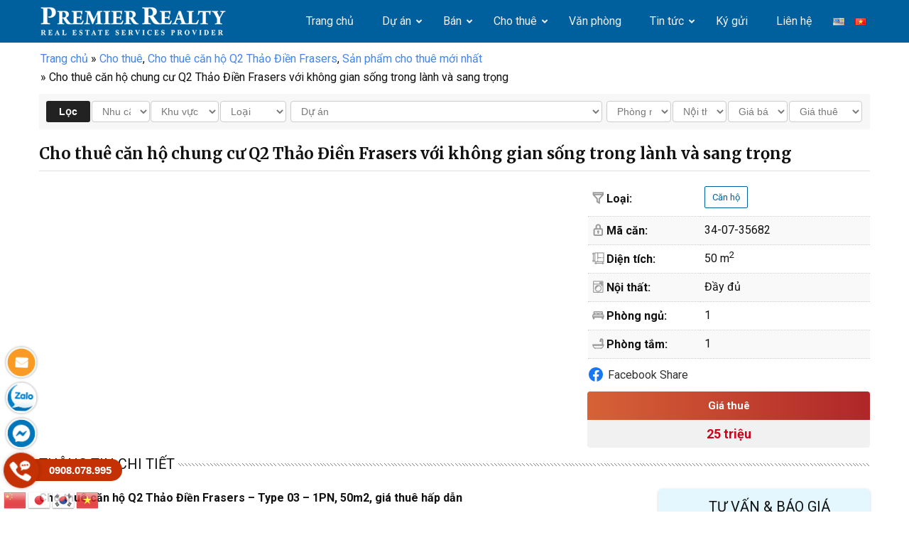

--- FILE ---
content_type: text/html; charset=UTF-8
request_url: https://premierrealty.vn/cho-thue-can-ho-chung-cu-q2-thao-dien-frasers-voi-khong-gian-song-trong-lanh-va-sang-trong/
body_size: 38332
content:
<!DOCTYPE html>
<html dir="ltr" lang="vi">
<head>
<meta charset="UTF-8" />
<script type="text/javascript">
var gform;gform||(document.addEventListener("gform_main_scripts_loaded",function(){gform.scriptsLoaded=!0}),window.addEventListener("DOMContentLoaded",function(){gform.domLoaded=!0}),gform={domLoaded:!1,scriptsLoaded:!1,initializeOnLoaded:function(o){gform.domLoaded&&gform.scriptsLoaded?o():!gform.domLoaded&&gform.scriptsLoaded?window.addEventListener("DOMContentLoaded",o):document.addEventListener("gform_main_scripts_loaded",o)},hooks:{action:{},filter:{}},addAction:function(o,n,r,t){gform.addHook("action",o,n,r,t)},addFilter:function(o,n,r,t){gform.addHook("filter",o,n,r,t)},doAction:function(o){gform.doHook("action",o,arguments)},applyFilters:function(o){return gform.doHook("filter",o,arguments)},removeAction:function(o,n){gform.removeHook("action",o,n)},removeFilter:function(o,n,r){gform.removeHook("filter",o,n,r)},addHook:function(o,n,r,t,i){null==gform.hooks[o][n]&&(gform.hooks[o][n]=[]);var e=gform.hooks[o][n];null==i&&(i=n+"_"+e.length),gform.hooks[o][n].push({tag:i,callable:r,priority:t=null==t?10:t})},doHook:function(n,o,r){var t;if(r=Array.prototype.slice.call(r,1),null!=gform.hooks[n][o]&&((o=gform.hooks[n][o]).sort(function(o,n){return o.priority-n.priority}),o.forEach(function(o){"function"!=typeof(t=o.callable)&&(t=window[t]),"action"==n?t.apply(null,r):r[0]=t.apply(null,r)})),"filter"==n)return r[0]},removeHook:function(o,n,t,i){var r;null!=gform.hooks[o][n]&&(r=(r=gform.hooks[o][n]).filter(function(o,n,r){return!!(null!=i&&i!=o.tag||null!=t&&t!=o.priority)}),gform.hooks[o][n]=r)}});
</script>

<meta name="viewport" content="width=device-width, initial-scale=1" />
<link href="https://premierrealty.vn/wp-content/thesis/skins/classic-r/css.css" rel="stylesheet" />
<title>Cho thuê căn hộ chung cư Q2 Thảo Điền Frasers với không gian sống trong lành và sang trọng</title>
<meta name="description" content="Cho thuê căn hộ Q2 Thảo Điền Frasers – Type 03 – 1PN, 50m2, giá thuê hấp dẫn Nội thất: đầy đủ, cao cấp Xung quanh đầy đủ tiện ích, siêu thị, nhà hàng, trung tâm thương mại Tiện ích dự án: Gym, hồ bơi, khu BBQ, góc sân vườn, khu vui chơi trẻ em," />
<meta name="robots" content="noodp, noydir" />
<link href="https://premierrealty.vn/cho-thue-can-ho-chung-cu-q2-thao-dien-frasers-voi-khong-gian-song-trong-lanh-va-sang-trong/" rel="canonical" />
<link rel="preconnect" href="https://fonts.googleapis.com">
<link rel="preconnect" href="https://fonts.gstatic.com" crossorigin> 
<link href="https://fonts.googleapis.com/css?family=Roboto:100,100i,300,300i,400,400i,500,500i,700,700i" rel="stylesheet">
<link rel="stylesheet" href="https://cdnjs.cloudflare.com/ajax/libs/font-awesome/4.7.0/css/font-awesome.min.css"/>
<link href="https://fonts.googleapis.com/css2?family=Merriweather:ital,wght@0,400;0,700;1,400;1,700&display=swap" rel="stylesheet">
<link rel="stylesheet" href="https://premierrealty.vn/wp-content/thesis/skins/classic-r/css/flaticon.css" type="text/css" />

<!-- Google tag (gtag.js) -->
<script async src="https://www.googletagmanager.com/gtag/js?id=AW-17780843892"></script>
<script>
  window.dataLayer = window.dataLayer || [];
  function gtag(){dataLayer.push(arguments);}
  gtag('js', new Date());

  gtag('config', 'AW-17780843892');
</script>

<!-- Google Tag Manager -->
<script>(function(w,d,s,l,i){w[l]=w[l]||[];w[l].push({'gtm.start':
new Date().getTime(),event:'gtm.js'});var f=d.getElementsByTagName(s)[0],
j=d.createElement(s),dl=l!='dataLayer'?'&l='+l:'';j.async=true;j.src=
'https://www.googletagmanager.com/gtm.js?id='+i+dl;f.parentNode.insertBefore(j,f);
})(window,document,'script','dataLayer','GTM-N6WVP8B5');</script>
<!-- End Google Tag Manager -->
<link href="https://premierrealty.vn/feed/" rel="alternate" type="application/rss+xml" title="Premier Realty &#8211; Mua bán cho thuê căn hộ, nhà phố, văn phòng tại HCM feed" />
<link href="https://premierrealty.vn/xmlrpc.php" rel="pingback" />
<meta name='robots' content='max-image-preview:large' />
<link rel="alternate" href="https://premierrealty.vn/cho-thue-can-ho-chung-cu-q2-thao-dien-frasers-voi-khong-gian-song-trong-lanh-va-sang-trong/" hreflang="vi" />
<link rel="alternate" href="https://premierrealty.vn/en/q2-thao-dien-frasers-apartment-for-rent-with-fresh-and-luxurious/" hreflang="en" />
<link rel='dns-prefetch' href='//www.google.com' />
	
			<meta property="og:title" content="Cho thuê căn hộ chung cư Q2 Thảo Điền Frasers với không gian sống trong lành và sang trọng"/>
			<meta property="og:type" content="article"/>
			<meta property="og:image"  content="https://premierrealty.vn/wp-content/uploads/2024/07/10_optimized-9-855x641.png"/>
			<meta property="og:url" content="https://premierrealty.vn/cho-thue-can-ho-chung-cu-q2-thao-dien-frasers-voi-khong-gian-song-trong-lanh-va-sang-trong/"/>
			<meta property="og:description" content=""/>
			<meta property="og:site_name" content="Premier Realty &#8211; Mua bán cho thuê căn hộ, nhà phố, văn phòng tại HCM"/>
		<script type="text/javascript">
window._wpemojiSettings = {"baseUrl":"https:\/\/s.w.org\/images\/core\/emoji\/14.0.0\/72x72\/","ext":".png","svgUrl":"https:\/\/s.w.org\/images\/core\/emoji\/14.0.0\/svg\/","svgExt":".svg","source":{"concatemoji":"https:\/\/premierrealty.vn\/wp-includes\/js\/wp-emoji-release.min.js?ver=6.3.1"}};
/*! This file is auto-generated */
!function(i,n){var o,s,e;function c(e){try{var t={supportTests:e,timestamp:(new Date).valueOf()};sessionStorage.setItem(o,JSON.stringify(t))}catch(e){}}function p(e,t,n){e.clearRect(0,0,e.canvas.width,e.canvas.height),e.fillText(t,0,0);var t=new Uint32Array(e.getImageData(0,0,e.canvas.width,e.canvas.height).data),r=(e.clearRect(0,0,e.canvas.width,e.canvas.height),e.fillText(n,0,0),new Uint32Array(e.getImageData(0,0,e.canvas.width,e.canvas.height).data));return t.every(function(e,t){return e===r[t]})}function u(e,t,n){switch(t){case"flag":return n(e,"\ud83c\udff3\ufe0f\u200d\u26a7\ufe0f","\ud83c\udff3\ufe0f\u200b\u26a7\ufe0f")?!1:!n(e,"\ud83c\uddfa\ud83c\uddf3","\ud83c\uddfa\u200b\ud83c\uddf3")&&!n(e,"\ud83c\udff4\udb40\udc67\udb40\udc62\udb40\udc65\udb40\udc6e\udb40\udc67\udb40\udc7f","\ud83c\udff4\u200b\udb40\udc67\u200b\udb40\udc62\u200b\udb40\udc65\u200b\udb40\udc6e\u200b\udb40\udc67\u200b\udb40\udc7f");case"emoji":return!n(e,"\ud83e\udef1\ud83c\udffb\u200d\ud83e\udef2\ud83c\udfff","\ud83e\udef1\ud83c\udffb\u200b\ud83e\udef2\ud83c\udfff")}return!1}function f(e,t,n){var r="undefined"!=typeof WorkerGlobalScope&&self instanceof WorkerGlobalScope?new OffscreenCanvas(300,150):i.createElement("canvas"),a=r.getContext("2d",{willReadFrequently:!0}),o=(a.textBaseline="top",a.font="600 32px Arial",{});return e.forEach(function(e){o[e]=t(a,e,n)}),o}function t(e){var t=i.createElement("script");t.src=e,t.defer=!0,i.head.appendChild(t)}"undefined"!=typeof Promise&&(o="wpEmojiSettingsSupports",s=["flag","emoji"],n.supports={everything:!0,everythingExceptFlag:!0},e=new Promise(function(e){i.addEventListener("DOMContentLoaded",e,{once:!0})}),new Promise(function(t){var n=function(){try{var e=JSON.parse(sessionStorage.getItem(o));if("object"==typeof e&&"number"==typeof e.timestamp&&(new Date).valueOf()<e.timestamp+604800&&"object"==typeof e.supportTests)return e.supportTests}catch(e){}return null}();if(!n){if("undefined"!=typeof Worker&&"undefined"!=typeof OffscreenCanvas&&"undefined"!=typeof URL&&URL.createObjectURL&&"undefined"!=typeof Blob)try{var e="postMessage("+f.toString()+"("+[JSON.stringify(s),u.toString(),p.toString()].join(",")+"));",r=new Blob([e],{type:"text/javascript"}),a=new Worker(URL.createObjectURL(r),{name:"wpTestEmojiSupports"});return void(a.onmessage=function(e){c(n=e.data),a.terminate(),t(n)})}catch(e){}c(n=f(s,u,p))}t(n)}).then(function(e){for(var t in e)n.supports[t]=e[t],n.supports.everything=n.supports.everything&&n.supports[t],"flag"!==t&&(n.supports.everythingExceptFlag=n.supports.everythingExceptFlag&&n.supports[t]);n.supports.everythingExceptFlag=n.supports.everythingExceptFlag&&!n.supports.flag,n.DOMReady=!1,n.readyCallback=function(){n.DOMReady=!0}}).then(function(){return e}).then(function(){var e;n.supports.everything||(n.readyCallback(),(e=n.source||{}).concatemoji?t(e.concatemoji):e.wpemoji&&e.twemoji&&(t(e.twemoji),t(e.wpemoji)))}))}((window,document),window._wpemojiSettings);
</script>
<style type="text/css">
img.wp-smiley,
img.emoji {
	display: inline !important;
	border: none !important;
	box-shadow: none !important;
	height: 1em !important;
	width: 1em !important;
	margin: 0 0.07em !important;
	vertical-align: -0.1em !important;
	background: none !important;
	padding: 0 !important;
}
</style>
	<link rel='stylesheet' id='gravity_forms_theme_reset-css' href='https://premierrealty.vn/wp-content/plugins/gravityforms/assets/css/dist/gravity-forms-theme-reset.min.css?ver=2.7.11' type='text/css' media='all' />
<link rel='stylesheet' id='gravity_forms_theme_foundation-css' href='https://premierrealty.vn/wp-content/plugins/gravityforms/assets/css/dist/gravity-forms-theme-foundation.min.css?ver=2.7.11' type='text/css' media='all' />
<link rel='stylesheet' id='gravity_forms_theme_framework-css' href='https://premierrealty.vn/wp-content/plugins/gravityforms/assets/css/dist/gravity-forms-theme-framework.min.css?ver=2.7.11' type='text/css' media='all' />
<link rel='stylesheet' id='gravity_forms_orbital_theme-css' href='https://premierrealty.vn/wp-content/plugins/gravityforms/assets/css/dist/gravity-forms-orbital-theme.min.css?ver=2.7.11' type='text/css' media='all' />
<link rel='stylesheet' id='wp-block-library-css' href='https://premierrealty.vn/wp-includes/css/dist/block-library/style.min.css?ver=6.3.1' type='text/css' media='all' />
<style id='classic-theme-styles-inline-css' type='text/css'>
/*! This file is auto-generated */
.wp-block-button__link{color:#fff;background-color:#32373c;border-radius:9999px;box-shadow:none;text-decoration:none;padding:calc(.667em + 2px) calc(1.333em + 2px);font-size:1.125em}.wp-block-file__button{background:#32373c;color:#fff;text-decoration:none}
</style>
<style id='global-styles-inline-css' type='text/css'>
body{--wp--preset--color--black: #000000;--wp--preset--color--cyan-bluish-gray: #abb8c3;--wp--preset--color--white: #ffffff;--wp--preset--color--pale-pink: #f78da7;--wp--preset--color--vivid-red: #cf2e2e;--wp--preset--color--luminous-vivid-orange: #ff6900;--wp--preset--color--luminous-vivid-amber: #fcb900;--wp--preset--color--light-green-cyan: #7bdcb5;--wp--preset--color--vivid-green-cyan: #00d084;--wp--preset--color--pale-cyan-blue: #8ed1fc;--wp--preset--color--vivid-cyan-blue: #0693e3;--wp--preset--color--vivid-purple: #9b51e0;--wp--preset--gradient--vivid-cyan-blue-to-vivid-purple: linear-gradient(135deg,rgba(6,147,227,1) 0%,rgb(155,81,224) 100%);--wp--preset--gradient--light-green-cyan-to-vivid-green-cyan: linear-gradient(135deg,rgb(122,220,180) 0%,rgb(0,208,130) 100%);--wp--preset--gradient--luminous-vivid-amber-to-luminous-vivid-orange: linear-gradient(135deg,rgba(252,185,0,1) 0%,rgba(255,105,0,1) 100%);--wp--preset--gradient--luminous-vivid-orange-to-vivid-red: linear-gradient(135deg,rgba(255,105,0,1) 0%,rgb(207,46,46) 100%);--wp--preset--gradient--very-light-gray-to-cyan-bluish-gray: linear-gradient(135deg,rgb(238,238,238) 0%,rgb(169,184,195) 100%);--wp--preset--gradient--cool-to-warm-spectrum: linear-gradient(135deg,rgb(74,234,220) 0%,rgb(151,120,209) 20%,rgb(207,42,186) 40%,rgb(238,44,130) 60%,rgb(251,105,98) 80%,rgb(254,248,76) 100%);--wp--preset--gradient--blush-light-purple: linear-gradient(135deg,rgb(255,206,236) 0%,rgb(152,150,240) 100%);--wp--preset--gradient--blush-bordeaux: linear-gradient(135deg,rgb(254,205,165) 0%,rgb(254,45,45) 50%,rgb(107,0,62) 100%);--wp--preset--gradient--luminous-dusk: linear-gradient(135deg,rgb(255,203,112) 0%,rgb(199,81,192) 50%,rgb(65,88,208) 100%);--wp--preset--gradient--pale-ocean: linear-gradient(135deg,rgb(255,245,203) 0%,rgb(182,227,212) 50%,rgb(51,167,181) 100%);--wp--preset--gradient--electric-grass: linear-gradient(135deg,rgb(202,248,128) 0%,rgb(113,206,126) 100%);--wp--preset--gradient--midnight: linear-gradient(135deg,rgb(2,3,129) 0%,rgb(40,116,252) 100%);--wp--preset--font-size--small: 13px;--wp--preset--font-size--medium: 20px;--wp--preset--font-size--large: 36px;--wp--preset--font-size--x-large: 42px;--wp--preset--spacing--20: 0.44rem;--wp--preset--spacing--30: 0.67rem;--wp--preset--spacing--40: 1rem;--wp--preset--spacing--50: 1.5rem;--wp--preset--spacing--60: 2.25rem;--wp--preset--spacing--70: 3.38rem;--wp--preset--spacing--80: 5.06rem;--wp--preset--shadow--natural: 6px 6px 9px rgba(0, 0, 0, 0.2);--wp--preset--shadow--deep: 12px 12px 50px rgba(0, 0, 0, 0.4);--wp--preset--shadow--sharp: 6px 6px 0px rgba(0, 0, 0, 0.2);--wp--preset--shadow--outlined: 6px 6px 0px -3px rgba(255, 255, 255, 1), 6px 6px rgba(0, 0, 0, 1);--wp--preset--shadow--crisp: 6px 6px 0px rgba(0, 0, 0, 1);}:where(.is-layout-flex){gap: 0.5em;}:where(.is-layout-grid){gap: 0.5em;}body .is-layout-flow > .alignleft{float: left;margin-inline-start: 0;margin-inline-end: 2em;}body .is-layout-flow > .alignright{float: right;margin-inline-start: 2em;margin-inline-end: 0;}body .is-layout-flow > .aligncenter{margin-left: auto !important;margin-right: auto !important;}body .is-layout-constrained > .alignleft{float: left;margin-inline-start: 0;margin-inline-end: 2em;}body .is-layout-constrained > .alignright{float: right;margin-inline-start: 2em;margin-inline-end: 0;}body .is-layout-constrained > .aligncenter{margin-left: auto !important;margin-right: auto !important;}body .is-layout-constrained > :where(:not(.alignleft):not(.alignright):not(.alignfull)){max-width: var(--wp--style--global--content-size);margin-left: auto !important;margin-right: auto !important;}body .is-layout-constrained > .alignwide{max-width: var(--wp--style--global--wide-size);}body .is-layout-flex{display: flex;}body .is-layout-flex{flex-wrap: wrap;align-items: center;}body .is-layout-flex > *{margin: 0;}body .is-layout-grid{display: grid;}body .is-layout-grid > *{margin: 0;}:where(.wp-block-columns.is-layout-flex){gap: 2em;}:where(.wp-block-columns.is-layout-grid){gap: 2em;}:where(.wp-block-post-template.is-layout-flex){gap: 1.25em;}:where(.wp-block-post-template.is-layout-grid){gap: 1.25em;}.has-black-color{color: var(--wp--preset--color--black) !important;}.has-cyan-bluish-gray-color{color: var(--wp--preset--color--cyan-bluish-gray) !important;}.has-white-color{color: var(--wp--preset--color--white) !important;}.has-pale-pink-color{color: var(--wp--preset--color--pale-pink) !important;}.has-vivid-red-color{color: var(--wp--preset--color--vivid-red) !important;}.has-luminous-vivid-orange-color{color: var(--wp--preset--color--luminous-vivid-orange) !important;}.has-luminous-vivid-amber-color{color: var(--wp--preset--color--luminous-vivid-amber) !important;}.has-light-green-cyan-color{color: var(--wp--preset--color--light-green-cyan) !important;}.has-vivid-green-cyan-color{color: var(--wp--preset--color--vivid-green-cyan) !important;}.has-pale-cyan-blue-color{color: var(--wp--preset--color--pale-cyan-blue) !important;}.has-vivid-cyan-blue-color{color: var(--wp--preset--color--vivid-cyan-blue) !important;}.has-vivid-purple-color{color: var(--wp--preset--color--vivid-purple) !important;}.has-black-background-color{background-color: var(--wp--preset--color--black) !important;}.has-cyan-bluish-gray-background-color{background-color: var(--wp--preset--color--cyan-bluish-gray) !important;}.has-white-background-color{background-color: var(--wp--preset--color--white) !important;}.has-pale-pink-background-color{background-color: var(--wp--preset--color--pale-pink) !important;}.has-vivid-red-background-color{background-color: var(--wp--preset--color--vivid-red) !important;}.has-luminous-vivid-orange-background-color{background-color: var(--wp--preset--color--luminous-vivid-orange) !important;}.has-luminous-vivid-amber-background-color{background-color: var(--wp--preset--color--luminous-vivid-amber) !important;}.has-light-green-cyan-background-color{background-color: var(--wp--preset--color--light-green-cyan) !important;}.has-vivid-green-cyan-background-color{background-color: var(--wp--preset--color--vivid-green-cyan) !important;}.has-pale-cyan-blue-background-color{background-color: var(--wp--preset--color--pale-cyan-blue) !important;}.has-vivid-cyan-blue-background-color{background-color: var(--wp--preset--color--vivid-cyan-blue) !important;}.has-vivid-purple-background-color{background-color: var(--wp--preset--color--vivid-purple) !important;}.has-black-border-color{border-color: var(--wp--preset--color--black) !important;}.has-cyan-bluish-gray-border-color{border-color: var(--wp--preset--color--cyan-bluish-gray) !important;}.has-white-border-color{border-color: var(--wp--preset--color--white) !important;}.has-pale-pink-border-color{border-color: var(--wp--preset--color--pale-pink) !important;}.has-vivid-red-border-color{border-color: var(--wp--preset--color--vivid-red) !important;}.has-luminous-vivid-orange-border-color{border-color: var(--wp--preset--color--luminous-vivid-orange) !important;}.has-luminous-vivid-amber-border-color{border-color: var(--wp--preset--color--luminous-vivid-amber) !important;}.has-light-green-cyan-border-color{border-color: var(--wp--preset--color--light-green-cyan) !important;}.has-vivid-green-cyan-border-color{border-color: var(--wp--preset--color--vivid-green-cyan) !important;}.has-pale-cyan-blue-border-color{border-color: var(--wp--preset--color--pale-cyan-blue) !important;}.has-vivid-cyan-blue-border-color{border-color: var(--wp--preset--color--vivid-cyan-blue) !important;}.has-vivid-purple-border-color{border-color: var(--wp--preset--color--vivid-purple) !important;}.has-vivid-cyan-blue-to-vivid-purple-gradient-background{background: var(--wp--preset--gradient--vivid-cyan-blue-to-vivid-purple) !important;}.has-light-green-cyan-to-vivid-green-cyan-gradient-background{background: var(--wp--preset--gradient--light-green-cyan-to-vivid-green-cyan) !important;}.has-luminous-vivid-amber-to-luminous-vivid-orange-gradient-background{background: var(--wp--preset--gradient--luminous-vivid-amber-to-luminous-vivid-orange) !important;}.has-luminous-vivid-orange-to-vivid-red-gradient-background{background: var(--wp--preset--gradient--luminous-vivid-orange-to-vivid-red) !important;}.has-very-light-gray-to-cyan-bluish-gray-gradient-background{background: var(--wp--preset--gradient--very-light-gray-to-cyan-bluish-gray) !important;}.has-cool-to-warm-spectrum-gradient-background{background: var(--wp--preset--gradient--cool-to-warm-spectrum) !important;}.has-blush-light-purple-gradient-background{background: var(--wp--preset--gradient--blush-light-purple) !important;}.has-blush-bordeaux-gradient-background{background: var(--wp--preset--gradient--blush-bordeaux) !important;}.has-luminous-dusk-gradient-background{background: var(--wp--preset--gradient--luminous-dusk) !important;}.has-pale-ocean-gradient-background{background: var(--wp--preset--gradient--pale-ocean) !important;}.has-electric-grass-gradient-background{background: var(--wp--preset--gradient--electric-grass) !important;}.has-midnight-gradient-background{background: var(--wp--preset--gradient--midnight) !important;}.has-small-font-size{font-size: var(--wp--preset--font-size--small) !important;}.has-medium-font-size{font-size: var(--wp--preset--font-size--medium) !important;}.has-large-font-size{font-size: var(--wp--preset--font-size--large) !important;}.has-x-large-font-size{font-size: var(--wp--preset--font-size--x-large) !important;}
.wp-block-navigation a:where(:not(.wp-element-button)){color: inherit;}
:where(.wp-block-post-template.is-layout-flex){gap: 1.25em;}:where(.wp-block-post-template.is-layout-grid){gap: 1.25em;}
:where(.wp-block-columns.is-layout-flex){gap: 2em;}:where(.wp-block-columns.is-layout-grid){gap: 2em;}
.wp-block-pullquote{font-size: 1.5em;line-height: 1.6;}
</style>
<style id='responsive-menu-inline-css' type='text/css'>
/** This file is major component of this plugin so please don't try to edit here. */
#rmp_menu_trigger-22273 {
  width: 45px;
  height: 45px;
  position: absolute;
  top: 12px;
  border-radius: 3px;
  display: none;
  text-decoration: none;
  right: 5%;
  background: transparent;
  transition: transform 0.5s, background-color 0.5s;
}
#rmp_menu_trigger-22273 .rmp-trigger-box {
  width: 24px;
  color: #ffffff;
}
#rmp_menu_trigger-22273 .rmp-trigger-icon-active, #rmp_menu_trigger-22273 .rmp-trigger-text-open {
  display: none;
}
#rmp_menu_trigger-22273.is-active .rmp-trigger-icon-active, #rmp_menu_trigger-22273.is-active .rmp-trigger-text-open {
  display: inline;
}
#rmp_menu_trigger-22273.is-active .rmp-trigger-icon-inactive, #rmp_menu_trigger-22273.is-active .rmp-trigger-text {
  display: none;
}
#rmp_menu_trigger-22273 .rmp-trigger-label {
  color: #ffffff;
  pointer-events: none;
  line-height: 13px;
  font-family: inherit;
  font-size: 14px;
  display: inline;
  text-transform: inherit;
}
#rmp_menu_trigger-22273 .rmp-trigger-label.rmp-trigger-label-top {
  display: block;
  margin-bottom: 12px;
}
#rmp_menu_trigger-22273 .rmp-trigger-label.rmp-trigger-label-bottom {
  display: block;
  margin-top: 12px;
}
#rmp_menu_trigger-22273 .responsive-menu-pro-inner {
  display: block;
}
#rmp_menu_trigger-22273 .responsive-menu-pro-inner, #rmp_menu_trigger-22273 .responsive-menu-pro-inner::before, #rmp_menu_trigger-22273 .responsive-menu-pro-inner::after {
  width: 24px;
  height: 2px;
  background-color: #ffffff;
  border-radius: 4px;
  position: absolute;
}
#rmp_menu_trigger-22273.is-active .responsive-menu-pro-inner, #rmp_menu_trigger-22273.is-active .responsive-menu-pro-inner::before, #rmp_menu_trigger-22273.is-active .responsive-menu-pro-inner::after {
  background-color: #ffffff;
}
#rmp_menu_trigger-22273:hover .responsive-menu-pro-inner, #rmp_menu_trigger-22273:hover .responsive-menu-pro-inner::before, #rmp_menu_trigger-22273:hover .responsive-menu-pro-inner::after {
  background-color: #ffffff;
}
#rmp_menu_trigger-22273 .responsive-menu-pro-inner::before {
  top: 8px;
}
#rmp_menu_trigger-22273 .responsive-menu-pro-inner::after {
  bottom: 8px;
}
#rmp_menu_trigger-22273.is-active .responsive-menu-pro-inner::after {
  bottom: 0;
}
/* Hamburger menu styling */
@media screen and (max-width: 1023px) {
  /** Menu Title Style */
  /** Menu Additional Content Style */
  .ubermenu_navigation_widget-class {
    display: none !important;
  }
  #rmp_menu_trigger-22273 {
    display: block;
  }
  #rmp-container-22273 {
    position: fixed;
    top: 0;
    margin: 0;
    transition: transform 0.5s;
    overflow: auto;
    display: block;
    width: 75%;
    max-width: 250px;
    min-width: 250px;
    background-color: #eeeeee;
    background-image: url("");
    height: 100%;
    left: 0;
    padding-top: 0px;
    padding-left: 0px;
    padding-bottom: 0px;
    padding-right: 0px;
  }
  #rmp-menu-wrap-22273 {
    padding-top: 0px;
    padding-left: 0px;
    padding-bottom: 0px;
    padding-right: 0px;
    background-color: #eeeeee;
  }
  #rmp-menu-wrap-22273 .rmp-menu, #rmp-menu-wrap-22273 .rmp-submenu {
    width: 100%;
    box-sizing: border-box;
    margin: 0;
    padding: 0;
  }
  #rmp-menu-wrap-22273 .rmp-submenu-depth-1 .rmp-menu-item-link {
    padding-left: 10%;
  }
  #rmp-menu-wrap-22273 .rmp-submenu-depth-2 .rmp-menu-item-link {
    padding-left: 15%;
  }
  #rmp-menu-wrap-22273 .rmp-submenu-depth-3 .rmp-menu-item-link {
    padding-left: 20%;
  }
  #rmp-menu-wrap-22273 .rmp-submenu-depth-4 .rmp-menu-item-link {
    padding-left: 25%;
  }
  #rmp-menu-wrap-22273 .rmp-submenu.rmp-submenu-open {
    display: block;
  }
  #rmp-menu-wrap-22273 .rmp-menu-item {
    width: 100%;
    list-style: none;
    margin: 0;
  }
  #rmp-menu-wrap-22273 .rmp-menu-item-link {
    height: 40px;
    line-height: 40px;
    font-size: 13px;
    border-bottom: 1px solid #cccccc;
    font-family: inherit;
    color: #666666;
    text-align: left;
    background-color: #eeeeee;
    font-weight: normal;
    letter-spacing: 0px;
    display: block;
    box-sizing: border-box;
    width: 100%;
    text-decoration: none;
    position: relative;
    overflow: hidden;
    transition: background-color 0.5s, border-color 0.5s, 0.5s;
    padding: 0 5%;
    padding-right: 50px;
  }
  #rmp-menu-wrap-22273 .rmp-menu-item-link:after, #rmp-menu-wrap-22273 .rmp-menu-item-link:before {
    display: none;
  }
  #rmp-menu-wrap-22273 .rmp-menu-item-link:hover {
    color: #00609d;
    border-color: #cccccc;
    background-color: #eeeeee;
  }
  #rmp-menu-wrap-22273 .rmp-menu-item-link:focus {
    outline: none;
    border-color: unset;
    box-shadow: unset;
  }
  #rmp-menu-wrap-22273 .rmp-menu-item-link .rmp-font-icon {
    height: 40px;
    line-height: 40px;
    margin-right: 10px;
    font-size: 13px;
  }
  #rmp-menu-wrap-22273 .rmp-menu-current-item .rmp-menu-item-link {
    color: #00609d;
    border-color: #cccccc;
    background-color: #eeeeee;
  }
  #rmp-menu-wrap-22273 .rmp-menu-current-item .rmp-menu-item-link:hover {
    color: #00609d;
    border-color: #cccccc;
    background-color: #eeeeee;
  }
  #rmp-menu-wrap-22273 .rmp-menu-subarrow {
    position: absolute;
    top: 0;
    bottom: 0;
    text-align: center;
    overflow: hidden;
    background-size: cover;
    overflow: hidden;
    right: 0;
    border-left-style: solid;
    border-left-color: #cccccc;
    border-left-width: 1px;
    height: 40px;
    width: 40px;
    color: #999999;
    background-color: #eeeeee;
  }
  #rmp-menu-wrap-22273 .rmp-menu-subarrow:hover {
    color: #999999;
    border-color: #cccccc;
    background-color: #eeeeee;
  }
  #rmp-menu-wrap-22273 .rmp-menu-subarrow .rmp-font-icon {
    margin-right: unset;
  }
  #rmp-menu-wrap-22273 .rmp-menu-subarrow * {
    vertical-align: middle;
    line-height: 40px;
  }
  #rmp-menu-wrap-22273 .rmp-menu-subarrow-active {
    display: block;
    background-size: cover;
    color: #999999;
    border-color: #cccccc;
    background-color: #eeeeee;
  }
  #rmp-menu-wrap-22273 .rmp-menu-subarrow-active:hover {
    color: #999999;
    border-color: #cccccc;
    background-color: #eeeeee;
  }
  #rmp-menu-wrap-22273 .rmp-submenu {
    display: none;
  }
  #rmp-menu-wrap-22273 .rmp-submenu .rmp-menu-item-link {
    height: 40px;
    line-height: 40px;
    letter-spacing: 0px;
    font-size: 13px;
    border-bottom: 1px solid #cccccc;
    font-family: inherit;
    font-weight: normal;
    color: #666666;
    text-align: left;
    background-color: #eeeeee;
  }
  #rmp-menu-wrap-22273 .rmp-submenu .rmp-menu-item-link:hover {
    color: #00609d;
    border-color: #cccccc;
    background-color: #eeeeee;
  }
  #rmp-menu-wrap-22273 .rmp-submenu .rmp-menu-current-item .rmp-menu-item-link {
    color: #00609d;
    border-color: #cccccc;
    background-color: #eeeeee;
  }
  #rmp-menu-wrap-22273 .rmp-submenu .rmp-menu-current-item .rmp-menu-item-link:hover {
    color: #00609d;
    border-color: #cccccc;
    background-color: #eeeeee;
  }
  #rmp-menu-wrap-22273 .rmp-submenu .rmp-menu-subarrow {
    right: 0;
    border-right: unset;
    border-left-style: solid;
    border-left-color: #1d4354;
    border-left-width: 0px;
    height: 39px;
    line-height: 39px;
    width: 40px;
    color: #fff;
    background-color: inherit;
  }
  #rmp-menu-wrap-22273 .rmp-submenu .rmp-menu-subarrow:hover {
    color: #fff;
    border-color: #3f3f3f;
    background-color: inherit;
  }
  #rmp-menu-wrap-22273 .rmp-submenu .rmp-menu-subarrow-active {
    color: #fff;
    border-color: #1d4354;
    background-color: inherit;
  }
  #rmp-menu-wrap-22273 .rmp-submenu .rmp-menu-subarrow-active:hover {
    color: #fff;
    border-color: #3f3f3f;
    background-color: inherit;
  }
  #rmp-menu-wrap-22273 .rmp-menu-item-description {
    margin: 0;
    padding: 5px 5%;
    opacity: 0.8;
    color: #666666;
  }
  #rmp-search-box-22273 {
    display: block;
    padding-top: 0px;
    padding-left: 5%;
    padding-bottom: 0px;
    padding-right: 5%;
  }
  #rmp-search-box-22273 .rmp-search-form {
    margin: 0;
  }
  #rmp-search-box-22273 .rmp-search-box {
    background: #ffffff;
    border: 1px solid #dadada;
    color: #333333;
    width: 100%;
    padding: 0 5%;
    border-radius: 30px;
    height: 45px;
    -webkit-appearance: none;
  }
  #rmp-search-box-22273 .rmp-search-box::placeholder {
    color: #c7c7cd;
  }
  #rmp-search-box-22273 .rmp-search-box:focus {
    background-color: #ffffff;
    outline: 2px solid #dadada;
    color: #333333;
  }
  #rmp-menu-title-22273 {
    background-color: #212121;
    color: #ffffff;
    text-align: left;
    font-size: 13px;
    padding-top: 10%;
    padding-left: 5%;
    padding-bottom: 0%;
    padding-right: 5%;
    font-weight: 400;
    transition: background-color 0.5s, border-color 0.5s, color 0.5s;
  }
  #rmp-menu-title-22273:hover {
    background-color: #212121;
    color: #ffffff;
  }
  #rmp-menu-title-22273 > .rmp-menu-title-link {
    color: #ffffff;
    width: 100%;
    background-color: unset;
    text-decoration: none;
  }
  #rmp-menu-title-22273 > .rmp-menu-title-link:hover {
    color: #ffffff;
  }
  #rmp-menu-title-22273 .rmp-font-icon {
    font-size: 13px;
  }
  #rmp-menu-additional-content-22273 {
    padding-top: 0px;
    padding-left: 5%;
    padding-bottom: 0px;
    padding-right: 5%;
    color: #ffffff;
    text-align: center;
    font-size: 16px;
  }
}
/**
This file contents common styling of menus.
*/
.rmp-container {
  display: none;
  visibility: visible;
  padding: 0px 0px 0px 0px;
  z-index: 99998;
  transition: all 0.3s;
  /** Scrolling bar in menu setting box **/
}
.rmp-container.rmp-fade-top, .rmp-container.rmp-fade-left, .rmp-container.rmp-fade-right, .rmp-container.rmp-fade-bottom {
  display: none;
}
.rmp-container.rmp-slide-left, .rmp-container.rmp-push-left {
  transform: translateX(-100%);
  -ms-transform: translateX(-100%);
  -webkit-transform: translateX(-100%);
  -moz-transform: translateX(-100%);
}
.rmp-container.rmp-slide-left.rmp-menu-open, .rmp-container.rmp-push-left.rmp-menu-open {
  transform: translateX(0);
  -ms-transform: translateX(0);
  -webkit-transform: translateX(0);
  -moz-transform: translateX(0);
}
.rmp-container.rmp-slide-right, .rmp-container.rmp-push-right {
  transform: translateX(100%);
  -ms-transform: translateX(100%);
  -webkit-transform: translateX(100%);
  -moz-transform: translateX(100%);
}
.rmp-container.rmp-slide-right.rmp-menu-open, .rmp-container.rmp-push-right.rmp-menu-open {
  transform: translateX(0);
  -ms-transform: translateX(0);
  -webkit-transform: translateX(0);
  -moz-transform: translateX(0);
}
.rmp-container.rmp-slide-top, .rmp-container.rmp-push-top {
  transform: translateY(-100%);
  -ms-transform: translateY(-100%);
  -webkit-transform: translateY(-100%);
  -moz-transform: translateY(-100%);
}
.rmp-container.rmp-slide-top.rmp-menu-open, .rmp-container.rmp-push-top.rmp-menu-open {
  transform: translateY(0);
  -ms-transform: translateY(0);
  -webkit-transform: translateY(0);
  -moz-transform: translateY(0);
}
.rmp-container.rmp-slide-bottom, .rmp-container.rmp-push-bottom {
  transform: translateY(100%);
  -ms-transform: translateY(100%);
  -webkit-transform: translateY(100%);
  -moz-transform: translateY(100%);
}
.rmp-container.rmp-slide-bottom.rmp-menu-open, .rmp-container.rmp-push-bottom.rmp-menu-open {
  transform: translateX(0);
  -ms-transform: translateX(0);
  -webkit-transform: translateX(0);
  -moz-transform: translateX(0);
}
.rmp-container::-webkit-scrollbar {
  width: 0px;
}
.rmp-container ::-webkit-scrollbar-track {
  box-shadow: inset 0 0 5px transparent;
}
.rmp-container ::-webkit-scrollbar-thumb {
  background: transparent;
}
.rmp-container ::-webkit-scrollbar-thumb:hover {
  background: transparent;
}
.rmp-container .rmp-menu-wrap .rmp-menu {
  transition: none;
  border-radius: 0;
  box-shadow: none;
  background: none;
  border: 0;
  bottom: auto;
  box-sizing: border-box;
  clip: auto;
  color: #666;
  display: block;
  float: none;
  font-family: inherit;
  font-size: 14px;
  height: auto;
  left: auto;
  line-height: 1.7;
  list-style-type: none;
  margin: 0;
  min-height: auto;
  max-height: none;
  opacity: 1;
  outline: none;
  overflow: visible;
  padding: 0;
  position: relative;
  pointer-events: auto;
  right: auto;
  text-align: left;
  text-decoration: none;
  text-indent: 0;
  text-transform: none;
  transform: none;
  top: auto;
  visibility: inherit;
  width: auto;
  word-wrap: break-word;
  white-space: normal;
}
.rmp-container .rmp-menu-additional-content {
  display: block;
  word-break: break-word;
}
.rmp-container .rmp-menu-title {
  display: flex;
  flex-direction: column;
}
.rmp-container .rmp-menu-title .rmp-menu-title-image {
  max-width: 100%;
  margin-bottom: 15px;
  display: block;
  margin: auto;
  margin-bottom: 15px;
}
button.rmp_menu_trigger {
  z-index: 999999;
  overflow: hidden;
  outline: none;
  border: 0;
  display: none;
  margin: 0;
  transition: transform 0.5s, background-color 0.5s;
  padding: 0;
}
button.rmp_menu_trigger .responsive-menu-pro-inner::before, button.rmp_menu_trigger .responsive-menu-pro-inner::after {
  content: "";
  display: block;
}
button.rmp_menu_trigger .responsive-menu-pro-inner::before {
  top: 10px;
}
button.rmp_menu_trigger .responsive-menu-pro-inner::after {
  bottom: 10px;
}
button.rmp_menu_trigger .rmp-trigger-box {
  width: 40px;
  display: inline-block;
  position: relative;
  pointer-events: none;
  vertical-align: super;
}
.admin-bar .rmp-container, .admin-bar .rmp_menu_trigger {
  margin-top: 32px !important;
}
@media screen and (max-width: 782px) {
  .admin-bar .rmp-container, .admin-bar .rmp_menu_trigger {
    margin-top: 46px !important;
  }
}
/*  Menu Trigger Boring Animation */
.rmp-menu-trigger-boring .responsive-menu-pro-inner {
  transition-property: none;
}
.rmp-menu-trigger-boring .responsive-menu-pro-inner::after, .rmp-menu-trigger-boring .responsive-menu-pro-inner::before {
  transition-property: none;
}
.rmp-menu-trigger-boring.is-active .responsive-menu-pro-inner {
  transform: rotate(45deg);
}
.rmp-menu-trigger-boring.is-active .responsive-menu-pro-inner:before {
  top: 0;
  opacity: 0;
}
.rmp-menu-trigger-boring.is-active .responsive-menu-pro-inner:after {
  bottom: 0;
  transform: rotate(-90deg);
}

</style>
<link rel='stylesheet' id='dashicons-css' href='https://premierrealty.vn/wp-includes/css/dashicons.min.css?ver=6.3.1' type='text/css' media='all' />
<link rel='stylesheet' id='rs-plugin-settings-css' href='https://premierrealty.vn/wp-content/plugins/revslider/public/assets/css/settings.css?ver=5.4.6.2' type='text/css' media='all' />
<style id='rs-plugin-settings-inline-css' type='text/css'>
.tp-caption a{color:#ff7302;text-shadow:none;-webkit-transition:all 0.2s ease-out;-moz-transition:all 0.2s ease-out;-o-transition:all 0.2s ease-out;-ms-transition:all 0.2s ease-out}.tp-caption a:hover{color:#ffa902}
</style>
<link rel='stylesheet' id='udefault-css' href='https://premierrealty.vn/wp-content/plugins/ultimate-wp-query-search-filter/themes/default.css?ver=all' type='text/css' media='all' />
<link rel='stylesheet' id='wp-pagenavi-css' href='https://premierrealty.vn/wp-content/plugins/wp-pagenavi/pagenavi-css.css?ver=2.70' type='text/css' media='all' />
<link rel='stylesheet' id='gforms_reset_css-css' href='https://premierrealty.vn/wp-content/plugins/gravityforms/legacy/css/formreset.min.css?ver=2.7.11' type='text/css' media='all' />
<link rel='stylesheet' id='gforms_formsmain_css-css' href='https://premierrealty.vn/wp-content/plugins/gravityforms/legacy/css/formsmain.min.css?ver=2.7.11' type='text/css' media='all' />
<link rel='stylesheet' id='gforms_ready_class_css-css' href='https://premierrealty.vn/wp-content/plugins/gravityforms/legacy/css/readyclass.min.css?ver=2.7.11' type='text/css' media='all' />
<link rel='stylesheet' id='gforms_browsers_css-css' href='https://premierrealty.vn/wp-content/plugins/gravityforms/legacy/css/browsers.min.css?ver=2.7.11' type='text/css' media='all' />
<link rel='stylesheet' id='popup-maker-site-css' href='https://premierrealty.vn/wp-content/plugins/popup-maker/assets/css/pum-site.min.css?ver=1.18.2' type='text/css' media='all' />
<style id='popup-maker-site-inline-css' type='text/css'>
/* Popup Google Fonts */
@import url('//fonts.googleapis.com/css?family=Montserrat:100');

/* Popup Theme 19625: Light Box */
.pum-theme-19625, .pum-theme-lightbox { background-color: rgba( 0, 0, 0, 0.47 ) } 
.pum-theme-19625 .pum-container, .pum-theme-lightbox .pum-container { padding: 14px; border-radius: 20px; border: 0px solid #000000; box-shadow: 0px 0px 30px 0px rgba( 2, 2, 2, 0.00 ); background-color: rgba( 255, 255, 255, 1.00 ) } 
.pum-theme-19625 .pum-title, .pum-theme-lightbox .pum-title { color: #000000; text-align: left; text-shadow: 0px 0px 0px rgba( 2, 2, 2, 0.23 ); font-family: inherit; font-weight: 100; font-size: 32px; line-height: 36px } 
.pum-theme-19625 .pum-content, .pum-theme-lightbox .pum-content { color: #000000; font-family: inherit; font-weight: 400 } 
.pum-theme-19625 .pum-content + .pum-close, .pum-theme-lightbox .pum-content + .pum-close { position: absolute; height: 26px; width: 26px; left: auto; right: -10px; bottom: auto; top: -10px; padding: 0px; color: #ffffff; font-family: Arial; font-weight: 100; font-size: 24px; line-height: 24px; border: 2px solid #ffffff; border-radius: 26px; box-shadow: 0px 0px 15px 1px rgba( 2, 2, 2, 0.75 ); text-shadow: 0px 0px 0px rgba( 0, 0, 0, 0.23 ); background-color: rgba( 45, 45, 45, 1.00 ) } 

/* Popup Theme 19624: Default Theme */
.pum-theme-19624, .pum-theme-default-theme { background-color: rgba( 0, 0, 0, 0.53 ) } 
.pum-theme-19624 .pum-container, .pum-theme-default-theme .pum-container { padding: 25px; border-radius: 0px; border: 1px none #000000; box-shadow: 1px 1px 3px 0px rgba( 2, 2, 2, 0.23 ); background-color: rgba( 249, 249, 249, 1.00 ) } 
.pum-theme-19624 .pum-title, .pum-theme-default-theme .pum-title { color: #000000; text-align: left; text-shadow: 0px 0px 0px rgba( 2, 2, 2, 0.23 ); font-family: inherit; font-weight: 400; font-size: 32px; line-height: 36px } 
.pum-theme-19624 .pum-content, .pum-theme-default-theme .pum-content { color: #8c8c8c; font-family: inherit; font-weight: 400 } 
.pum-theme-19624 .pum-content + .pum-close, .pum-theme-default-theme .pum-content + .pum-close { position: absolute; height: auto; width: auto; left: auto; right: 0px; bottom: auto; top: 0px; padding: 8px; color: #ffffff; font-family: inherit; font-weight: 400; font-size: 12px; line-height: 36px; border: 1px none #ffffff; border-radius: 0px; box-shadow: 1px 1px 3px 0px rgba( 2, 2, 2, 0.23 ); text-shadow: 0px 0px 0px rgba( 0, 0, 0, 0.23 ); background-color: rgba( 0, 183, 205, 1.00 ) } 

/* Popup Theme 19626: Enterprise Blue */
.pum-theme-19626, .pum-theme-enterprise-blue { background-color: rgba( 0, 0, 0, 0.70 ) } 
.pum-theme-19626 .pum-container, .pum-theme-enterprise-blue .pum-container { padding: 28px; border-radius: 5px; border: 1px none #000000; box-shadow: 0px 10px 25px 4px rgba( 2, 2, 2, 0.50 ); background-color: rgba( 255, 255, 255, 1.00 ) } 
.pum-theme-19626 .pum-title, .pum-theme-enterprise-blue .pum-title { color: #315b7c; text-align: left; text-shadow: 0px 0px 0px rgba( 2, 2, 2, 0.23 ); font-family: inherit; font-weight: 100; font-size: 34px; line-height: 36px } 
.pum-theme-19626 .pum-content, .pum-theme-enterprise-blue .pum-content { color: #2d2d2d; font-family: inherit; font-weight: 100 } 
.pum-theme-19626 .pum-content + .pum-close, .pum-theme-enterprise-blue .pum-content + .pum-close { position: absolute; height: 28px; width: 28px; left: auto; right: 8px; bottom: auto; top: 8px; padding: 4px; color: #ffffff; font-family: Times New Roman; font-weight: 100; font-size: 20px; line-height: 20px; border: 1px none #ffffff; border-radius: 42px; box-shadow: 0px 0px 0px 0px rgba( 2, 2, 2, 0.23 ); text-shadow: 0px 0px 0px rgba( 0, 0, 0, 0.23 ); background-color: rgba( 49, 91, 124, 1.00 ) } 

/* Popup Theme 19627: Hello Box */
.pum-theme-19627, .pum-theme-hello-box { background-color: rgba( 0, 0, 0, 0.75 ) } 
.pum-theme-19627 .pum-container, .pum-theme-hello-box .pum-container { padding: 30px; border-radius: 80px; border: 14px solid #81d742; box-shadow: 0px 0px 0px 0px rgba( 2, 2, 2, 0.00 ); background-color: rgba( 255, 255, 255, 1.00 ) } 
.pum-theme-19627 .pum-title, .pum-theme-hello-box .pum-title { color: #2d2d2d; text-align: left; text-shadow: 0px 0px 0px rgba( 2, 2, 2, 0.23 ); font-family: Montserrat; font-weight: 100; font-size: 32px; line-height: 36px } 
.pum-theme-19627 .pum-content, .pum-theme-hello-box .pum-content { color: #2d2d2d; font-family: inherit; font-weight: 100 } 
.pum-theme-19627 .pum-content + .pum-close, .pum-theme-hello-box .pum-content + .pum-close { position: absolute; height: auto; width: auto; left: auto; right: -30px; bottom: auto; top: -30px; padding: 0px; color: #2d2d2d; font-family: Times New Roman; font-weight: 100; font-size: 32px; line-height: 28px; border: 1px none #ffffff; border-radius: 28px; box-shadow: 0px 0px 0px 0px rgba( 2, 2, 2, 0.23 ); text-shadow: 0px 0px 0px rgba( 0, 0, 0, 0.23 ); background-color: rgba( 255, 255, 255, 1.00 ) } 

/* Popup Theme 19628: Cutting Edge */
.pum-theme-19628, .pum-theme-cutting-edge { background-color: rgba( 0, 0, 0, 0.50 ) } 
.pum-theme-19628 .pum-container, .pum-theme-cutting-edge .pum-container { padding: 18px; border-radius: 0px; border: 1px none #000000; box-shadow: 0px 10px 25px 0px rgba( 2, 2, 2, 0.50 ); background-color: rgba( 30, 115, 190, 1.00 ) } 
.pum-theme-19628 .pum-title, .pum-theme-cutting-edge .pum-title { color: #ffffff; text-align: left; text-shadow: 0px 0px 0px rgba( 2, 2, 2, 0.23 ); font-family: Sans-Serif; font-weight: 100; font-size: 26px; line-height: 28px } 
.pum-theme-19628 .pum-content, .pum-theme-cutting-edge .pum-content { color: #ffffff; font-family: inherit; font-weight: 100 } 
.pum-theme-19628 .pum-content + .pum-close, .pum-theme-cutting-edge .pum-content + .pum-close { position: absolute; height: 24px; width: 24px; left: auto; right: 0px; bottom: auto; top: 0px; padding: 0px; color: #1e73be; font-family: Times New Roman; font-weight: 100; font-size: 32px; line-height: 24px; border: 1px none #ffffff; border-radius: 0px; box-shadow: -1px 1px 1px 0px rgba( 2, 2, 2, 0.10 ); text-shadow: -1px 1px 1px rgba( 0, 0, 0, 0.10 ); background-color: rgba( 238, 238, 34, 1.00 ) } 

/* Popup Theme 19629: Framed Border */
.pum-theme-19629, .pum-theme-framed-border { background-color: rgba( 255, 255, 255, 0.50 ) } 
.pum-theme-19629 .pum-container, .pum-theme-framed-border .pum-container { padding: 18px; border-radius: 0px; border: 20px outset #dd3333; box-shadow: 1px 1px 3px 0px rgba( 2, 2, 2, 0.97 ) inset; background-color: rgba( 255, 251, 239, 1.00 ) } 
.pum-theme-19629 .pum-title, .pum-theme-framed-border .pum-title { color: #000000; text-align: left; text-shadow: 0px 0px 0px rgba( 2, 2, 2, 0.23 ); font-family: inherit; font-weight: 100; font-size: 32px; line-height: 36px } 
.pum-theme-19629 .pum-content, .pum-theme-framed-border .pum-content { color: #2d2d2d; font-family: inherit; font-weight: 100 } 
.pum-theme-19629 .pum-content + .pum-close, .pum-theme-framed-border .pum-content + .pum-close { position: absolute; height: 20px; width: 20px; left: auto; right: -20px; bottom: auto; top: -20px; padding: 0px; color: #ffffff; font-family: Tahoma; font-weight: 700; font-size: 16px; line-height: 18px; border: 1px none #ffffff; border-radius: 0px; box-shadow: 0px 0px 0px 0px rgba( 2, 2, 2, 0.23 ); text-shadow: 0px 0px 0px rgba( 0, 0, 0, 0.23 ); background-color: rgba( 0, 0, 0, 0.55 ) } 

/* Popup Theme 19630: Floating Bar - Soft Blue */
.pum-theme-19630, .pum-theme-floating-bar { background-color: rgba( 255, 255, 255, 0.00 ) } 
.pum-theme-19630 .pum-container, .pum-theme-floating-bar .pum-container { padding: 8px; border-radius: 0px; border: 1px none #000000; box-shadow: 1px 1px 3px 0px rgba( 2, 2, 2, 0.23 ); background-color: rgba( 238, 246, 252, 1.00 ) } 
.pum-theme-19630 .pum-title, .pum-theme-floating-bar .pum-title { color: #505050; text-align: left; text-shadow: 0px 0px 0px rgba( 2, 2, 2, 0.23 ); font-family: inherit; font-weight: 400; font-size: 32px; line-height: 36px } 
.pum-theme-19630 .pum-content, .pum-theme-floating-bar .pum-content { color: #505050; font-family: inherit; font-weight: 400 } 
.pum-theme-19630 .pum-content + .pum-close, .pum-theme-floating-bar .pum-content + .pum-close { position: absolute; height: 18px; width: 18px; left: auto; right: 5px; bottom: auto; top: 50%; padding: 0px; color: #505050; font-family: Sans-Serif; font-weight: 700; font-size: 15px; line-height: 18px; border: 1px solid #505050; border-radius: 15px; box-shadow: 0px 0px 0px 0px rgba( 2, 2, 2, 0.00 ); text-shadow: 0px 0px 0px rgba( 0, 0, 0, 0.00 ); background-color: rgba( 255, 255, 255, 0.00 ); transform: translate(0, -50%) } 

/* Popup Theme 19631: Content Only - For use with page builders or block editor */
.pum-theme-19631, .pum-theme-content-only { background-color: rgba( 0, 0, 0, 0.70 ) } 
.pum-theme-19631 .pum-container, .pum-theme-content-only .pum-container { padding: 0px; border-radius: 0px; border: 1px none #000000; box-shadow: 0px 0px 0px 0px rgba( 2, 2, 2, 0.00 ) } 
.pum-theme-19631 .pum-title, .pum-theme-content-only .pum-title { color: #000000; text-align: left; text-shadow: 0px 0px 0px rgba( 2, 2, 2, 0.23 ); font-family: inherit; font-weight: 400; font-size: 32px; line-height: 36px } 
.pum-theme-19631 .pum-content, .pum-theme-content-only .pum-content { color: #8c8c8c; font-family: inherit; font-weight: 400 } 
.pum-theme-19631 .pum-content + .pum-close, .pum-theme-content-only .pum-content + .pum-close { position: absolute; height: 18px; width: 18px; left: auto; right: 7px; bottom: auto; top: 7px; padding: 0px; color: #000000; font-family: inherit; font-weight: 700; font-size: 20px; line-height: 20px; border: 1px none #ffffff; border-radius: 15px; box-shadow: 0px 0px 0px 0px rgba( 2, 2, 2, 0.00 ); text-shadow: 0px 0px 0px rgba( 0, 0, 0, 0.00 ); background-color: rgba( 255, 255, 255, 0.00 ) } 

#pum-30171 {z-index: 1999999999}
#pum-19633 {z-index: 1999999999}
#pum-19632 {z-index: 1999999999}

</style>
<link rel='stylesheet' id='ubermenu-css' href='https://premierrealty.vn/wp-content/plugins/ubermenu/pro/assets/css/ubermenu.min.css?ver=3.7.0.1' type='text/css' media='all' />
<link rel='stylesheet' id='ubermenu-font-awesome-all-css' href='https://premierrealty.vn/wp-content/plugins/ubermenu/assets/fontawesome/css/all.min.css?ver=6.3.1' type='text/css' media='all' />
<script type='text/javascript' src='https://premierrealty.vn/wp-includes/js/jquery/jquery.min.js?ver=3.7.0' id='jquery-core-js'></script>
<script type='text/javascript' src='https://premierrealty.vn/wp-includes/js/jquery/jquery-migrate.min.js?ver=3.4.1' id='jquery-migrate-js'></script>
<script type='text/javascript' id='rmp_menu_scripts-js-extra'>
/* <![CDATA[ */
var rmp_menu = {"ajaxURL":"https:\/\/premierrealty.vn\/wp-admin\/admin-ajax.php","wp_nonce":"4bb785dc4f","menu":[{"menu_theme":"Default","theme_type":"default","theme_location_menu":"0","submenu_submenu_arrow_width":"40","submenu_submenu_arrow_width_unit":"px","submenu_submenu_arrow_height":"39","submenu_submenu_arrow_height_unit":"px","submenu_arrow_position":"right","submenu_sub_arrow_background_colour":"","submenu_sub_arrow_background_hover_colour":"","submenu_sub_arrow_background_colour_active":"","submenu_sub_arrow_background_hover_colour_active":"","submenu_sub_arrow_border_width":"","submenu_sub_arrow_border_width_unit":"px","submenu_sub_arrow_border_colour":"#1d4354","submenu_sub_arrow_border_hover_colour":"#3f3f3f","submenu_sub_arrow_border_colour_active":"#1d4354","submenu_sub_arrow_border_hover_colour_active":"#3f3f3f","submenu_sub_arrow_shape_colour":"#fff","submenu_sub_arrow_shape_hover_colour":"#fff","submenu_sub_arrow_shape_colour_active":"#fff","submenu_sub_arrow_shape_hover_colour_active":"#fff","use_header_bar":"off","header_bar_items_order":{"logo":"off","title":"on","additional content":"off","menu":"on","search":"off"},"header_bar_title":"Responsive Menu","header_bar_html_content":"","header_bar_logo":"","header_bar_logo_link":"","header_bar_logo_width":"","header_bar_logo_width_unit":"%","header_bar_logo_height":"","header_bar_logo_height_unit":"px","header_bar_height":"80","header_bar_height_unit":"px","header_bar_padding":{"top":"0px","right":"5%","bottom":"0px","left":"5%"},"header_bar_font":"","header_bar_font_size":"14","header_bar_font_size_unit":"px","header_bar_text_color":"#ffffff","header_bar_background_color":"#1d4354","header_bar_breakpoint":"8000","header_bar_position_type":"fixed","header_bar_adjust_page":"on","header_bar_scroll_enable":"off","header_bar_scroll_background_color":"#36bdf6","mobile_breakpoint":"600","tablet_breakpoint":"1023","transition_speed":"0.5","sub_menu_speed":"0.2","show_menu_on_page_load":"off","menu_disable_scrolling":"off","menu_overlay":"off","menu_overlay_colour":"rgba(0,0,0,0.7)","desktop_menu_width":"","desktop_menu_width_unit":"%","desktop_menu_positioning":"absolute","desktop_menu_side":"left","desktop_menu_to_hide":"","use_current_theme_location":"off","mega_menu":{"225":"off","227":"off","229":"off","228":"off","226":"off"},"desktop_submenu_open_animation":"none","desktop_submenu_open_animation_speed":"100ms","desktop_submenu_open_on_click":"off","desktop_menu_hide_and_show":"off","menu_name":"Default Menu","menu_to_use":"1874","different_menu_for_mobile":"off","menu_to_use_in_mobile":"main-menu","use_mobile_menu":"on","use_tablet_menu":"on","use_desktop_menu":"off","menu_display_on":"all-pages","menu_to_hide":".ubermenu_navigation_widget-class","submenu_descriptions_on":"off","custom_walker":"","menu_background_colour":"#eeeeee","menu_depth":"5","smooth_scroll_on":"off","smooth_scroll_speed":"500","menu_font_icons":{"id":["225"],"icon":[""]},"menu_links_height":"40","menu_links_height_unit":"px","menu_links_line_height":"40","menu_links_line_height_unit":"px","menu_depth_0":"5","menu_depth_0_unit":"%","menu_font_size":"13","menu_font_size_unit":"px","menu_font":"","menu_font_weight":"normal","menu_text_alignment":"left","menu_text_letter_spacing":"","menu_word_wrap":"off","menu_link_colour":"#666666","menu_link_hover_colour":"#00609d","menu_current_link_colour":"#00609d","menu_current_link_hover_colour":"#00609d","menu_item_background_colour":"#eeeeee","menu_item_background_hover_colour":"#eeeeee","menu_current_item_background_colour":"#eeeeee","menu_current_item_background_hover_colour":"#eeeeee","menu_border_width":"1","menu_border_width_unit":"px","menu_item_border_colour":"#cccccc","menu_item_border_colour_hover":"#cccccc","menu_current_item_border_colour":"#cccccc","menu_current_item_border_hover_colour":"#cccccc","submenu_links_height":"40","submenu_links_height_unit":"px","submenu_links_line_height":"40","submenu_links_line_height_unit":"px","menu_depth_side":"left","menu_depth_1":"10","menu_depth_1_unit":"%","menu_depth_2":"15","menu_depth_2_unit":"%","menu_depth_3":"20","menu_depth_3_unit":"%","menu_depth_4":"25","menu_depth_4_unit":"%","submenu_item_background_colour":"#eeeeee","submenu_item_background_hover_colour":"#eeeeee","submenu_current_item_background_colour":"#eeeeee","submenu_current_item_background_hover_colour":"#eeeeee","submenu_border_width":"1","submenu_border_width_unit":"px","submenu_item_border_colour":"#cccccc","submenu_item_border_colour_hover":"#cccccc","submenu_current_item_border_colour":"#cccccc","submenu_current_item_border_hover_colour":"#cccccc","submenu_font_size":"13","submenu_font_size_unit":"px","submenu_font":"","submenu_font_weight":"normal","submenu_text_letter_spacing":"","submenu_text_alignment":"left","submenu_link_colour":"#666666","submenu_link_hover_colour":"#00609d","submenu_current_link_colour":"#00609d","submenu_current_link_hover_colour":"#00609d","inactive_arrow_shape":"\u25bc","active_arrow_shape":"\u25b2","inactive_arrow_font_icon":"","active_arrow_font_icon":"","inactive_arrow_image":"","active_arrow_image":"","submenu_arrow_width":"40","submenu_arrow_width_unit":"px","submenu_arrow_height":"40","submenu_arrow_height_unit":"px","arrow_position":"right","menu_sub_arrow_shape_colour":"#999999","menu_sub_arrow_shape_hover_colour":"#999999","menu_sub_arrow_shape_colour_active":"#999999","menu_sub_arrow_shape_hover_colour_active":"#999999","menu_sub_arrow_border_width":"1","menu_sub_arrow_border_width_unit":"px","menu_sub_arrow_border_colour":"#cccccc","menu_sub_arrow_border_hover_colour":"#cccccc","menu_sub_arrow_border_colour_active":"#cccccc","menu_sub_arrow_border_hover_colour_active":"#cccccc","menu_sub_arrow_background_colour":"#eeeeee","menu_sub_arrow_background_hover_colour":"#eeeeee","menu_sub_arrow_background_colour_active":"#eeeeee","menu_sub_arrow_background_hover_colour_active":"#eeeeee","fade_submenus":"off","fade_submenus_side":"left","fade_submenus_delay":"100","fade_submenus_speed":"500","use_slide_effect":"off","slide_effect_back_to_text":"Back","accordion_animation":"off","auto_expand_all_submenus":"off","auto_expand_current_submenus":"off","menu_item_click_to_trigger_submenu":"off","button_width":"45","button_width_unit":"px","button_height":"45","button_height_unit":"px","button_background_colour":"rgba(23,52,113,0.91)","button_background_colour_hover":"rgba(23,52,113,0.94)","button_background_colour_active":"rgba(23,52,113,0.96)","toggle_button_border_radius":"3","button_transparent_background":"on","button_left_or_right":"right","button_position_type":"absolute","button_distance_from_side":"5","button_distance_from_side_unit":"%","button_top":"12","button_top_unit":"px","button_push_with_animation":"off","button_click_animation":"boring","button_line_margin":"8","button_line_margin_unit":"px","button_line_width":"24","button_line_width_unit":"px","button_line_height":"2","button_line_height_unit":"px","button_line_colour":"#ffffff","button_line_colour_hover":"#ffffff","button_line_colour_active":"#ffffff","button_font_icon":"","button_font_icon_when_clicked":"","button_image":"","button_image_when_clicked":"","button_title":"","button_title_open":"","button_title_position":"left","menu_container_columns":"","button_font":"","button_font_size":"14","button_font_size_unit":"px","button_title_line_height":"13","button_title_line_height_unit":"px","button_text_colour":"#ffffff","button_trigger_type_click":"on","button_trigger_type_hover":"off","button_click_trigger":"#responsive-menu-button","items_order":{"title":"","menu":"on","search":"","additional content":""},"menu_title":"","menu_title_link":"","menu_title_link_location":"_self","menu_title_image":"","menu_title_font_icon":"","menu_title_section_padding":{"top":"10%","right":"5%","bottom":"0%","left":"5%"},"menu_title_background_colour":"#212121","menu_title_background_hover_colour":"#212121","menu_title_font_size":"13","menu_title_font_size_unit":"px","menu_title_alignment":"left","menu_title_font_weight":"400","menu_title_font_family":"","menu_title_colour":"#ffffff","menu_title_hover_colour":"#ffffff","menu_title_image_width":"","menu_title_image_width_unit":"%","menu_title_image_height":"","menu_title_image_height_unit":"px","menu_additional_content":"","menu_additional_section_padding":{"top":"0px","right":"5%","bottom":"0px","left":"5%"},"menu_additional_content_font_size":"16","menu_additional_content_font_size_unit":"px","menu_additional_content_alignment":"center","menu_additional_content_colour":"#ffffff","menu_search_box_text":"Search","menu_search_box_code":"","menu_search_section_padding":{"top":"0px","right":"5%","bottom":"0px","left":"5%"},"menu_search_box_height":"45","menu_search_box_height_unit":"px","menu_search_box_border_radius":"30","menu_search_box_text_colour":"#333333","menu_search_box_background_colour":"#ffffff","menu_search_box_placeholder_colour":"#c7c7cd","menu_search_box_border_colour":"#dadada","menu_section_padding":{"top":"0px","right":"0px","bottom":"0px","left":"0px"},"menu_width":"75","menu_width_unit":"%","menu_maximum_width":"250","menu_maximum_width_unit":"px","menu_minimum_width":"250","menu_minimum_width_unit":"px","menu_auto_height":"off","menu_container_padding":{"top":"0px","right":"0px","bottom":"0px","left":"0px"},"menu_container_background_colour":"#eeeeee","menu_background_image":"","animation_type":"slide","menu_appear_from":"left","animation_speed":"0.5","page_wrapper":"","menu_close_on_body_click":"off","menu_close_on_scroll":"off","menu_close_on_link_click":"off","enable_touch_gestures":"off","hamburger_position_selector":"#header","menu_id":22273,"active_toggle_contents":"\u25b2","inactive_toggle_contents":"\u25bc"}]};
/* ]]> */
</script>
<script type='text/javascript' src='https://premierrealty.vn/wp-content/plugins/responsive-menu/v4.0.0/assets/js/rmp-menu.js?ver=4.3.0' id='rmp_menu_scripts-js'></script>
<script type='text/javascript' src='https://premierrealty.vn/wp-content/plugins/revslider/public/assets/js/jquery.themepunch.tools.min.js?ver=5.4.6.2' id='tp-tools-js'></script>
<script type='text/javascript' src='https://premierrealty.vn/wp-content/plugins/revslider/public/assets/js/jquery.themepunch.revolution.min.js?ver=5.4.6.2' id='revmin-js'></script>
<script type='text/javascript' defer='defer' src='https://premierrealty.vn/wp-content/plugins/gravityforms/js/jquery.json.min.js?ver=2.7.11' id='gform_json-js'></script>
<script type='text/javascript' id='gform_gravityforms-js-extra'>
/* <![CDATA[ */
var gf_global = {"gf_currency_config":{"name":"U.S. Dollar","symbol_left":"$","symbol_right":"","symbol_padding":"","thousand_separator":",","decimal_separator":".","decimals":2,"code":"USD"},"base_url":"https:\/\/premierrealty.vn\/wp-content\/plugins\/gravityforms","number_formats":[],"spinnerUrl":"https:\/\/premierrealty.vn\/wp-content\/plugins\/gravityforms\/images\/spinner.svg","version_hash":"f88a08fc430637fce3b41cd91d0a292f","strings":{"newRowAdded":"New row added.","rowRemoved":"Row removed","formSaved":"The form has been saved.  The content contains the link to return and complete the form."}};
var gform_i18n = {"datepicker":{"days":{"monday":"Mo","tuesday":"Tu","wednesday":"We","thursday":"Th","friday":"Fr","saturday":"Sa","sunday":"Su"},"months":{"january":"January","february":"February","march":"March","april":"April","may":"May","june":"June","july":"July","august":"August","september":"September","october":"October","november":"November","december":"December"},"firstDay":1,"iconText":"Select date"}};
var gf_legacy_multi = {"1":"1"};
var gform_gravityforms = {"strings":{"invalid_file_extension":"This type of file is not allowed. Must be one of the following:","delete_file":"Delete this file","in_progress":"in progress","file_exceeds_limit":"File exceeds size limit","illegal_extension":"This type of file is not allowed.","max_reached":"Maximum number of files reached","unknown_error":"There was a problem while saving the file on the server","currently_uploading":"Please wait for the uploading to complete","cancel":"Cancel","cancel_upload":"Cancel this upload","cancelled":"Cancelled"},"vars":{"images_url":"https:\/\/premierrealty.vn\/wp-content\/plugins\/gravityforms\/images"}};
/* ]]> */
</script>
<script type='text/javascript' defer='defer' src='https://premierrealty.vn/wp-content/plugins/gravityforms/js/gravityforms.min.js?ver=2.7.11' id='gform_gravityforms-js'></script>
<script type='text/javascript' defer='defer' src='https://www.google.com/recaptcha/api.js?hl=en&#038;ver=6.3.1#038;render=explicit' id='gform_recaptcha-js'></script>
<script type='text/javascript' defer='defer' src='https://premierrealty.vn/wp-content/plugins/gravityforms/assets/js/dist/utils.min.js?ver=9cecf9943583937c8b36678fadcce50d' id='gform_gravityforms_utils-js'></script>
<link rel="https://api.w.org/" href="https://premierrealty.vn/wp-json/" /><link rel="alternate" type="application/json" href="https://premierrealty.vn/wp-json/wp/v2/posts/35682" /><link rel="alternate" type="application/json+oembed" href="https://premierrealty.vn/wp-json/oembed/1.0/embed?url=https%3A%2F%2Fpremierrealty.vn%2Fcho-thue-can-ho-chung-cu-q2-thao-dien-frasers-voi-khong-gian-song-trong-lanh-va-sang-trong%2F" />
<link rel="alternate" type="text/xml+oembed" href="https://premierrealty.vn/wp-json/oembed/1.0/embed?url=https%3A%2F%2Fpremierrealty.vn%2Fcho-thue-can-ho-chung-cu-q2-thao-dien-frasers-voi-khong-gian-song-trong-lanh-va-sang-trong%2F&#038;format=xml" />
<style id="ubermenu-custom-generated-css">
/** Font Awesome 4 Compatibility **/
.fa{font-style:normal;font-variant:normal;font-weight:normal;font-family:FontAwesome;}

/** UberMenu Responsive Styles (Breakpoint Setting) **/
@media screen and (min-width: 1024px){
  .ubermenu{ display:block !important; } .ubermenu-responsive .ubermenu-item.ubermenu-hide-desktop{ display:none !important; } .ubermenu-responsive.ubermenu-retractors-responsive .ubermenu-retractor-mobile{ display:none; }  /* Top level items full height */ .ubermenu.ubermenu-horizontal.ubermenu-items-vstretch .ubermenu-nav{   display:flex;   align-items:stretch; } .ubermenu.ubermenu-horizontal.ubermenu-items-vstretch .ubermenu-item.ubermenu-item-level-0{   display:flex;   flex-direction:column; } .ubermenu.ubermenu-horizontal.ubermenu-items-vstretch .ubermenu-item.ubermenu-item-level-0 > .ubermenu-target{   flex:1;   display:flex;   align-items:center; } .ubermenu.ubermenu-horizontal.ubermenu-items-vstretch .ubermenu-item.ubermenu-item-level-0 > .ubermenu-submenu-drop{   top:100%; } .ubermenu.ubermenu-horizontal.ubermenu-items-vstretch .ubermenu-item-level-0:not(.ubermenu-align-right) + .ubermenu-item.ubermenu-align-right{ margin-left:auto; }  /* Force current submenu always open but below others */ .ubermenu-force-current-submenu .ubermenu-item-level-0.ubermenu-current-menu-item > .ubermenu-submenu-drop, .ubermenu-force-current-submenu .ubermenu-item-level-0.ubermenu-current-menu-ancestor > .ubermenu-submenu-drop {     display: block!important;     opacity: 1!important;     visibility: visible!important;     margin: 0!important;     top: auto!important;     height: auto;     z-index:19; }   /* Invert Horizontal menu to make subs go up */ .ubermenu-invert.ubermenu-horizontal .ubermenu-item-level-0 > .ubermenu-submenu-drop, .ubermenu-invert.ubermenu-horizontal.ubermenu-items-vstretch .ubermenu-item.ubermenu-item-level-0>.ubermenu-submenu-drop{  top:auto;  bottom:100%; } .ubermenu-invert.ubermenu-horizontal.ubermenu-sub-indicators .ubermenu-item-level-0.ubermenu-has-submenu-drop > .ubermenu-target > .ubermenu-sub-indicator{ transform:rotate(180deg); } /* Make second level flyouts fly up */ .ubermenu-invert.ubermenu-horizontal .ubermenu-submenu .ubermenu-item.ubermenu-active > .ubermenu-submenu-type-flyout{     top:auto;     bottom:0; } /* Clip the submenus properly when inverted */ .ubermenu-invert.ubermenu-horizontal .ubermenu-item-level-0 > .ubermenu-submenu-drop{     clip: rect(-5000px,5000px,auto,-5000px); }    /* Invert Vertical menu to make subs go left */ .ubermenu-invert.ubermenu-vertical .ubermenu-item-level-0 > .ubermenu-submenu-drop{   right:100%;   left:auto; } .ubermenu-invert.ubermenu-vertical.ubermenu-sub-indicators .ubermenu-item-level-0.ubermenu-item-has-children > .ubermenu-target > .ubermenu-sub-indicator{   right:auto;   left:10px; transform:rotate(90deg); } .ubermenu-vertical.ubermenu-invert .ubermenu-item > .ubermenu-submenu-drop {   clip: rect(-5000px,5000px,5000px,-5000px); } /* Vertical Flyout > Flyout */ .ubermenu-vertical.ubermenu-invert.ubermenu-sub-indicators .ubermenu-has-submenu-drop > .ubermenu-target{   padding-left:25px; } .ubermenu-vertical.ubermenu-invert .ubermenu-item > .ubermenu-target > .ubermenu-sub-indicator {   right:auto;   left:10px;   transform:rotate(90deg); } .ubermenu-vertical.ubermenu-invert .ubermenu-item > .ubermenu-submenu-drop.ubermenu-submenu-type-flyout, .ubermenu-vertical.ubermenu-invert .ubermenu-submenu-type-flyout > .ubermenu-item > .ubermenu-submenu-drop {   right: 100%;   left: auto; }  .ubermenu-responsive-toggle{ display:none; }
}
@media screen and (max-width: 1023px){
   .ubermenu-responsive-toggle, .ubermenu-sticky-toggle-wrapper { display: block; }  .ubermenu-responsive{ width:100%; max-height:500px; visibility:visible; overflow:visible;  -webkit-transition:max-height 1s ease-in; transition:max-height .3s ease-in; } .ubermenu-responsive.ubermenu-items-align-center{     text-align:left; } .ubermenu-responsive.ubermenu{ margin:0; } .ubermenu-responsive.ubermenu .ubermenu-nav{ display:block; }  .ubermenu-responsive.ubermenu-responsive-nocollapse, .ubermenu-repsonsive.ubermenu-no-transitions{ display:block; max-height:none; }  .ubermenu-responsive.ubermenu-responsive-collapse{ max-height:none; visibility:visible; overflow:visible; } .ubermenu-responsive.ubermenu-responsive-collapse{ max-height:0; overflow:hidden !important; visibility:hidden; } .ubermenu-responsive.ubermenu-in-transition, .ubermenu-responsive.ubermenu-in-transition .ubermenu-nav{ overflow:hidden !important; visibility:visible; } .ubermenu-responsive.ubermenu-responsive-collapse:not(.ubermenu-in-transition){ border-top-width:0; border-bottom-width:0; } .ubermenu-responsive.ubermenu-responsive-collapse .ubermenu-item .ubermenu-submenu{ display:none; }  .ubermenu-responsive .ubermenu-item-level-0{ width:50%; } .ubermenu-responsive.ubermenu-responsive-single-column .ubermenu-item-level-0{ float:none; clear:both; width:100%; } .ubermenu-responsive .ubermenu-item.ubermenu-item-level-0 > .ubermenu-target{ border:none; box-shadow:none; } .ubermenu-responsive .ubermenu-item.ubermenu-has-submenu-flyout{ position:static; } .ubermenu-responsive.ubermenu-sub-indicators .ubermenu-submenu-type-flyout .ubermenu-has-submenu-drop > .ubermenu-target > .ubermenu-sub-indicator{ transform:rotate(0); right:10px; left:auto; } .ubermenu-responsive .ubermenu-nav .ubermenu-item .ubermenu-submenu.ubermenu-submenu-drop{ width:100%; min-width:100%; max-width:100%; top:auto; left:0 !important; } .ubermenu-responsive.ubermenu-has-border .ubermenu-nav .ubermenu-item .ubermenu-submenu.ubermenu-submenu-drop{ left: -1px !important; /* For borders */ } .ubermenu-responsive .ubermenu-submenu.ubermenu-submenu-type-mega > .ubermenu-item.ubermenu-column{ min-height:0; border-left:none;  float:left; /* override left/center/right content alignment */ display:block; } .ubermenu-responsive .ubermenu-item.ubermenu-active > .ubermenu-submenu.ubermenu-submenu-type-mega{     max-height:none;     height:auto;/*prevent overflow scrolling since android is still finicky*/     overflow:visible; } .ubermenu-responsive.ubermenu-transition-slide .ubermenu-item.ubermenu-in-transition > .ubermenu-submenu-drop{ max-height:1000px; /* because of slide transition */ } .ubermenu .ubermenu-submenu-type-flyout .ubermenu-submenu-type-mega{ min-height:0; } .ubermenu.ubermenu-responsive .ubermenu-column, .ubermenu.ubermenu-responsive .ubermenu-column-auto{ min-width:50%; } .ubermenu.ubermenu-responsive .ubermenu-autoclear > .ubermenu-column{ clear:none; } .ubermenu.ubermenu-responsive .ubermenu-column:nth-of-type(2n+1){ clear:both; } .ubermenu.ubermenu-responsive .ubermenu-submenu-retractor-top:not(.ubermenu-submenu-retractor-top-2) .ubermenu-column:nth-of-type(2n+1){ clear:none; } .ubermenu.ubermenu-responsive .ubermenu-submenu-retractor-top:not(.ubermenu-submenu-retractor-top-2) .ubermenu-column:nth-of-type(2n+2){ clear:both; }  .ubermenu-responsive-single-column-subs .ubermenu-submenu .ubermenu-item { float: none; clear: both; width: 100%; min-width: 100%; }   .ubermenu.ubermenu-responsive .ubermenu-tabs, .ubermenu.ubermenu-responsive .ubermenu-tabs-group, .ubermenu.ubermenu-responsive .ubermenu-tab, .ubermenu.ubermenu-responsive .ubermenu-tab-content-panel{ /** TABS SHOULD BE 100%  ACCORDION */ width:100%; min-width:100%; max-width:100%; left:0; } .ubermenu.ubermenu-responsive .ubermenu-tabs, .ubermenu.ubermenu-responsive .ubermenu-tab-content-panel{ min-height:0 !important;/* Override Inline Style from JS */ } .ubermenu.ubermenu-responsive .ubermenu-tabs{ z-index:15; } .ubermenu.ubermenu-responsive .ubermenu-tab-content-panel{ z-index:20; } /* Tab Layering */ .ubermenu-responsive .ubermenu-tab{ position:relative; } .ubermenu-responsive .ubermenu-tab.ubermenu-active{ position:relative; z-index:20; } .ubermenu-responsive .ubermenu-tab > .ubermenu-target{ border-width:0 0 1px 0; } .ubermenu-responsive.ubermenu-sub-indicators .ubermenu-tabs > .ubermenu-tabs-group > .ubermenu-tab.ubermenu-has-submenu-drop > .ubermenu-target > .ubermenu-sub-indicator{ transform:rotate(0); right:10px; left:auto; }  .ubermenu-responsive .ubermenu-tabs > .ubermenu-tabs-group > .ubermenu-tab > .ubermenu-tab-content-panel{ top:auto; border-width:1px; } .ubermenu-responsive .ubermenu-tab-layout-bottom > .ubermenu-tabs-group{ /*position:relative;*/ }   .ubermenu-reponsive .ubermenu-item-level-0 > .ubermenu-submenu-type-stack{ /* Top Level Stack Columns */ position:relative; }  .ubermenu-responsive .ubermenu-submenu-type-stack .ubermenu-column, .ubermenu-responsive .ubermenu-submenu-type-stack .ubermenu-column-auto{ /* Stack Columns */ width:100%; max-width:100%; }   .ubermenu-responsive .ubermenu-item-mini{ /* Mini items */ min-width:0; width:auto; float:left; clear:none !important; } .ubermenu-responsive .ubermenu-item.ubermenu-item-mini > a.ubermenu-target{ padding-left:20px; padding-right:20px; }   .ubermenu-responsive .ubermenu-item.ubermenu-hide-mobile{ /* Hiding items */ display:none !important; }  .ubermenu-responsive.ubermenu-hide-bkgs .ubermenu-submenu.ubermenu-submenu-bkg-img{ /** Hide Background Images in Submenu */ background-image:none; } .ubermenu.ubermenu-responsive .ubermenu-item-level-0.ubermenu-item-mini{ min-width:0; width:auto; } .ubermenu-vertical .ubermenu-item.ubermenu-item-level-0{ width:100%; } .ubermenu-vertical.ubermenu-sub-indicators .ubermenu-item-level-0.ubermenu-item-has-children > .ubermenu-target > .ubermenu-sub-indicator{ right:10px; left:auto; transform:rotate(0); } .ubermenu-vertical .ubermenu-item.ubermenu-item-level-0.ubermenu-relative.ubermenu-active > .ubermenu-submenu-drop.ubermenu-submenu-align-vertical_parent_item{     top:auto; }   .ubermenu.ubermenu-responsive .ubermenu-tabs{     position:static; } /* Tabs on Mobile with mouse (but not click) - leave space to hover off */ .ubermenu:not(.ubermenu-is-mobile):not(.ubermenu-submenu-indicator-closes) .ubermenu-submenu .ubermenu-tab[data-ubermenu-trigger="mouseover"] .ubermenu-tab-content-panel, .ubermenu:not(.ubermenu-is-mobile):not(.ubermenu-submenu-indicator-closes) .ubermenu-submenu .ubermenu-tab[data-ubermenu-trigger="hover_intent"] .ubermenu-tab-content-panel{     margin-left:6%; width:94%; min-width:94%; }  /* Sub indicator close visibility */ .ubermenu.ubermenu-submenu-indicator-closes .ubermenu-active > .ubermenu-target > .ubermenu-sub-indicator-close{ display:block; display: flex; align-items: center; justify-content: center; } .ubermenu.ubermenu-submenu-indicator-closes .ubermenu-active > .ubermenu-target > .ubermenu-sub-indicator{ display:none; }  .ubermenu .ubermenu-tabs .ubermenu-tab-content-panel{     box-shadow: 0 5px 10px rgba(0,0,0,.075); }     // Fixed position mobile menu .ubermenu.ubermenu-mobile-modal{   position:fixed;   z-index:9999999; opacity:1;   top:0;   left:0;   width:100%;   width:100vw;   max-width:100%;   max-width:100vw;   height:100%;   height:100vh;   max-height:100%;   max-height:100vh;   border:none; box-sizing:border-box;    display:flex;   flex-direction:column;   justify-content:flex-start; overflow-y:auto !important; //for non-accordion mode overflow-x:hidden !important; overscroll-behavior: contain; transform:scale(1); transition-duration:.1s; transition-property: all; } .ubermenu.ubermenu-mobile-modal.ubermenu-mobile-accordion.ubermenu-interaction-press{ overflow-y:hidden !important; } .ubermenu.ubermenu-mobile-modal.ubermenu-responsive-collapse{ overflow:hidden !important; opacity:0; transform:scale(.9); visibility:hidden; } .ubermenu.ubermenu-mobile-modal .ubermenu-nav{   flex:1;   overflow-y:auto !important; overscroll-behavior: contain; } .ubermenu.ubermenu-mobile-modal .ubermenu-mobile-close-button{ border:none; background:none; border-radius:0; padding:1em; color:inherit; display:inline-block; text-align:center; font-size:14px; } .ubermenu.ubermenu-mobile-modal .ubermenu-mobile-footer .ubermenu-mobile-close-button{ width: 100%; display: flex; align-items: center; justify-content: center; } .ubermenu.ubermenu-mobile-modal .ubermenu-mobile-footer .ubermenu-mobile-close-button .ubermenu-icon-essential{ margin-right:.2em; }  // Header/Footer Mobile content .ubermenu .ubermenu-mobile-header, .ubermenu .ubermenu-mobile-footer{ display:block; text-align:center; color:inherit; }  // Accordion submenus mobile (single column tablet) .ubermenu.ubermenu-responsive-single-column.ubermenu-mobile-accordion.ubermenu-interaction-press .ubermenu-item > .ubermenu-submenu-drop, .ubermenu.ubermenu-responsive-single-column.ubermenu-mobile-accordion.ubermenu-interaction-press .ubermenu-tab > .ubermenu-tab-content-panel{ box-sizing:border-box; border-left:none; border-right:none; box-shadow:none; } .ubermenu.ubermenu-responsive-single-column.ubermenu-mobile-accordion.ubermenu-interaction-press .ubermenu-item.ubermenu-active > .ubermenu-submenu-drop, .ubermenu.ubermenu-responsive-single-column.ubermenu-mobile-accordion.ubermenu-interaction-press .ubermenu-tab.ubermenu-active > .ubermenu-tab-content-panel{   position:static; }  .ubermenu-responsive-toggle{ display:block; }
}
@media screen and (max-width: 480px){
  .ubermenu.ubermenu-responsive .ubermenu-item-level-0{ width:100%; } .ubermenu.ubermenu-responsive .ubermenu-column, .ubermenu.ubermenu-responsive .ubermenu-column-auto{ min-width:100%; } .ubermenu .ubermenu-autocolumn:not(:first-child), .ubermenu .ubermenu-autocolumn:not(:first-child) .ubermenu-submenu-type-stack{     padding-top:0; } .ubermenu .ubermenu-autocolumn:not(:last-child), .ubermenu .ubermenu-autocolumn:not(:last-child) .ubermenu-submenu-type-stack{     padding-bottom:0; } .ubermenu .ubermenu-autocolumn > .ubermenu-submenu-type-stack > .ubermenu-item-normal:first-child{     margin-top:0; }     // Accordion submenus mobile .ubermenu.ubermenu-responsive.ubermenu-mobile-accordion.ubermenu-interaction-press .ubermenu-item > .ubermenu-submenu-drop, .ubermenu.ubermenu-responsive.ubermenu-mobile-accordion.ubermenu-interaction-press .ubermenu-tab > .ubermenu-tab-content-panel{     box-shadow:none; box-sizing:border-box; border-left:none; border-right:none; } .ubermenu.ubermenu-responsive.ubermenu-mobile-accordion.ubermenu-interaction-press .ubermenu-item.ubermenu-active > .ubermenu-submenu-drop, .ubermenu.ubermenu-responsive.ubermenu-mobile-accordion.ubermenu-interaction-press .ubermenu-tab.ubermenu-active > .ubermenu-tab-content-panel{     position:static; } 
}


/** UberMenu Custom Menu Styles (Customizer) **/
/* main */
 .ubermenu-main.ubermenu-transition-fade .ubermenu-item .ubermenu-submenu-drop { margin-top:0; }
 .ubermenu-main .ubermenu-submenu.ubermenu-submenu-drop { background-color:#ffffff; }
 .ubermenu-main .ubermenu-submenu .ubermenu-item-header > .ubermenu-target:hover { color:#4285f4; }
 .ubermenu.ubermenu-main .ubermenu-item-normal > .ubermenu-target:hover, .ubermenu.ubermenu-main .ubermenu-item-normal.ubermenu-active > .ubermenu-target { color:#4285f4; }
 .ubermenu-main .ubermenu-item-normal > .ubermenu-target { font-size:14px; }


/** UberMenu Custom Menu Item Styles (Menu Item Settings) **/
/* 22260 */  .ubermenu .ubermenu-submenu.ubermenu-submenu-id-22260 { min-width:380px; }
/* 22232 */  .ubermenu .ubermenu-submenu.ubermenu-submenu-id-22232 { min-width:435px; }
/* 22244 */  .ubermenu .ubermenu-submenu.ubermenu-submenu-id-22244 { min-width:435px; }
/* 22256 */  .ubermenu .ubermenu-submenu.ubermenu-submenu-id-22256 { min-width:280px; }
/* 40397 */  .ubermenu .ubermenu-submenu.ubermenu-submenu-id-40397 { min-width:380px; }
/* 40396 */  .ubermenu .ubermenu-submenu.ubermenu-submenu-id-40396 { min-width:380px; }
/* 40395 */  .ubermenu .ubermenu-submenu.ubermenu-submenu-id-40395 { min-width:380px; }


/** UberMenu Custom Tweaks (General Settings) **/
.ubermenu .ubermenu-target-text{color:#eee}
.ubermenu-sub-indicators .ubermenu-has-submenu-drop > .ubermenu-target > .ubermenu-sub-indicator{font-size:13px; color:#eee}
.ubermenu .ubermenu-submenu-type-stack > .ubermenu-item-normal > .ubermenu-target *{color:#333}
.ubermenu .ubermenu-icon{color:#eee}
/* Status: Loaded from Transient */

</style><meta name="generator" content="Powered by Slider Revolution 5.4.6.2 - responsive, Mobile-Friendly Slider Plugin for WordPress with comfortable drag and drop interface." />
<script type="text/javascript">function setREVStartSize(e){
				try{ var i=jQuery(window).width(),t=9999,r=0,n=0,l=0,f=0,s=0,h=0;					
					if(e.responsiveLevels&&(jQuery.each(e.responsiveLevels,function(e,f){f>i&&(t=r=f,l=e),i>f&&f>r&&(r=f,n=e)}),t>r&&(l=n)),f=e.gridheight[l]||e.gridheight[0]||e.gridheight,s=e.gridwidth[l]||e.gridwidth[0]||e.gridwidth,h=i/s,h=h>1?1:h,f=Math.round(h*f),"fullscreen"==e.sliderLayout){var u=(e.c.width(),jQuery(window).height());if(void 0!=e.fullScreenOffsetContainer){var c=e.fullScreenOffsetContainer.split(",");if (c) jQuery.each(c,function(e,i){u=jQuery(i).length>0?u-jQuery(i).outerHeight(!0):u}),e.fullScreenOffset.split("%").length>1&&void 0!=e.fullScreenOffset&&e.fullScreenOffset.length>0?u-=jQuery(window).height()*parseInt(e.fullScreenOffset,0)/100:void 0!=e.fullScreenOffset&&e.fullScreenOffset.length>0&&(u-=parseInt(e.fullScreenOffset,0))}f=u}else void 0!=e.minHeight&&f<e.minHeight&&(f=e.minHeight);e.c.closest(".rev_slider_wrapper").css({height:f})					
				}catch(d){console.log("Failure at Presize of Slider:"+d)}
			};</script>
<link href="https://premierrealty.vn/wp-content/uploads/2023/11/fav-0.png" rel="shortcut icon" />
</head>
<body class="template-single">
<div id="header" class="header">
	<link rel="stylesheet" href="https://premierrealty.vn/wp-content/thesis/skins/classic-r/unitegallery/css/unite-gallery.css" type="text/css" />
	<script src="https://premierrealty.vn/wp-content/thesis/skins/classic-r/unitegallery/js/unitegallery.min.js" type="text/javascript"></script>
	<script src="https://premierrealty.vn/wp-content/thesis/skins/classic-r/unitegallery/js/themes/compact/ug-theme-compact.js" type="text/javascript"></script>
		<div class="content">
		<div class="bentrai">
			<div id="site_title" class="text_box site_title">
				<p><a href="http://premierrealty.vn/" title="Premier Realty">Premier Realty</a></p>
			</div>
		</div>
<div class="widget widget_polylang menuchinh" id="polylang-3"><ul>
	<li class="lang-item lang-item-94 lang-item-vi current-lang lang-item-first"><a  lang="vi" hreflang="vi" href="https://premierrealty.vn/cho-thue-can-ho-chung-cu-q2-thao-dien-frasers-voi-khong-gian-song-trong-lanh-va-sang-trong/"><img src="[data-uri]" alt="Tiếng Việt" width="16" height="11" style="width: 16px; height: 11px;" /></a></li>
	<li class="lang-item lang-item-91 lang-item-en"><a  lang="en-US" hreflang="en-US" href="https://premierrealty.vn/en/q2-thao-dien-frasers-apartment-for-rent-with-fresh-and-luxurious/"><img src="[data-uri]" alt="English" width="16" height="11" style="width: 16px; height: 11px;" /></a></li>
</ul>
</div><div class="widget ubermenu_navigation_widget-class menuchinh" id="ubermenu_navigation_widget-2">
<!-- UberMenu [Configuration:main] [Theme Loc:] [Integration:api] -->
<button class="ubermenu-responsive-toggle ubermenu-responsive-toggle-main ubermenu-skin-none ubermenu-loc- ubermenu-responsive-toggle-content-align-left ubermenu-responsive-toggle-align-full " tabindex="0" data-ubermenu-target="ubermenu-main-1874"><i class="fas fa-bars" ></i>Menu</button><nav id="ubermenu-main-1874" class="ubermenu ubermenu-nojs ubermenu-main ubermenu-menu-1874 ubermenu-responsive ubermenu-responsive-1023 ubermenu-mobile-accordion ubermenu-responsive-collapse ubermenu-horizontal ubermenu-transition-shift ubermenu-trigger-hover_intent ubermenu-skin-none  ubermenu-bar-align-full ubermenu-items-align-auto ubermenu-bound ubermenu-disable-submenu-scroll ubermenu-sub-indicators ubermenu-retractors-responsive ubermenu-submenu-indicator-closes"><ul id="ubermenu-nav-main-1874" class="ubermenu-nav" data-title="Main menu"><li id="menu-item-40392" class="ubermenu-item ubermenu-item-type-post_type ubermenu-item-object-page ubermenu-item-home ubermenu-item-40392 ubermenu-item-level-0 ubermenu-column ubermenu-column-auto" ><a class="ubermenu-target ubermenu-item-layout-default ubermenu-item-layout-text_only" href="https://premierrealty.vn/" tabindex="0"><span class="ubermenu-target-title ubermenu-target-text">Trang chủ</span></a></li><li id="menu-item-40397" class="ubermenu-item ubermenu-item-type-taxonomy ubermenu-item-object-category ubermenu-item-has-children ubermenu-item-40397 ubermenu-item-level-0 ubermenu-column ubermenu-column-auto ubermenu-has-submenu-drop ubermenu-has-submenu-mega" ><a class="ubermenu-target ubermenu-item-layout-default ubermenu-item-layout-text_only" href="https://premierrealty.vn/du-an/" tabindex="0"><span class="ubermenu-target-title ubermenu-target-text">Dự án</span><i class='ubermenu-sub-indicator fas fa-angle-down'></i></a><ul  class="ubermenu-submenu ubermenu-submenu-id-40397 ubermenu-submenu-type-auto ubermenu-submenu-type-mega ubermenu-submenu-drop ubermenu-submenu-align-left_edge_item"  ><li class=" ubermenu-autocolumn menu-item-40397-col-0 ubermenu-item-level-1 ubermenu-column ubermenu-column-1-2 ubermenu-has-submenu-stack ubermenu-item-type-column ubermenu-column-id-40397-col-0"><ul  class="ubermenu-submenu ubermenu-submenu-id-40397-col-0 ubermenu-submenu-type-stack"  ><li id="menu-item-45719" class="ubermenu-item ubermenu-item-type-post_type ubermenu-item-object-post ubermenu-item-45719 ubermenu-item-auto ubermenu-item-normal ubermenu-item-level-2 ubermenu-column ubermenu-column-auto" ><a class="ubermenu-target ubermenu-item-layout-default ubermenu-item-layout-text_only" href="https://premierrealty.vn/izumi-city-nam-long/"><span class="ubermenu-target-title ubermenu-target-text">Izumi City – Nam Long</span></a></li><li id="menu-item-40486" class="ubermenu-item ubermenu-item-type-post_type ubermenu-item-object-post ubermenu-item-40486 ubermenu-item-auto ubermenu-item-normal ubermenu-item-level-2 ubermenu-column ubermenu-column-auto" ><a class="ubermenu-target ubermenu-item-layout-default ubermenu-item-layout-text_only" href="https://premierrealty.vn/sunwah-pearl/"><span class="ubermenu-target-title ubermenu-target-text">Sunwah Pearl</span></a></li><li id="menu-item-40468" class="ubermenu-item ubermenu-item-type-post_type ubermenu-item-object-post ubermenu-item-40468 ubermenu-item-auto ubermenu-item-normal ubermenu-item-level-2 ubermenu-column ubermenu-column-auto" ><a class="ubermenu-target ubermenu-item-layout-default ubermenu-item-layout-text_only" href="https://premierrealty.vn/opal-tower-saigon-pearl/"><span class="ubermenu-target-title ubermenu-target-text">Opal Tower Saigon Pearl</span></a></li><li id="menu-item-40714" class="ubermenu-item ubermenu-item-type-post_type ubermenu-item-object-post ubermenu-item-40714 ubermenu-item-auto ubermenu-item-normal ubermenu-item-level-2 ubermenu-column ubermenu-column-auto" ><a class="ubermenu-target ubermenu-item-layout-default ubermenu-item-layout-text_only" href="https://premierrealty.vn/the-river-thu-thiem/"><span class="ubermenu-target-title ubermenu-target-text">The River Thủ Thiêm</span></a></li><li id="menu-item-40705" class="ubermenu-item ubermenu-item-type-post_type ubermenu-item-object-post ubermenu-item-40705 ubermenu-item-auto ubermenu-item-normal ubermenu-item-level-2 ubermenu-column ubermenu-column-auto" ><a class="ubermenu-target ubermenu-item-layout-default ubermenu-item-layout-text_only" href="https://premierrealty.vn/the-zeit-river-thu-thiem-2/"><span class="ubermenu-target-title ubermenu-target-text">The Zeit River Thủ Thiêm .</span></a></li><li id="menu-item-40935" class="ubermenu-item ubermenu-item-type-post_type ubermenu-item-object-post ubermenu-item-40935 ubermenu-item-auto ubermenu-item-normal ubermenu-item-level-2 ubermenu-column ubermenu-column-auto" ><a class="ubermenu-target ubermenu-item-layout-default ubermenu-item-layout-text_only" href="https://premierrealty.vn/lumiere-riverside-2/"><span class="ubermenu-target-title ubermenu-target-text">Lumière Riverside</span></a></li><li id="menu-item-40711" class="ubermenu-item ubermenu-item-type-post_type ubermenu-item-object-post ubermenu-item-40711 ubermenu-item-auto ubermenu-item-normal ubermenu-item-level-2 ubermenu-column ubermenu-column-auto" ><a class="ubermenu-target ubermenu-item-layout-default ubermenu-item-layout-text_only" href="https://premierrealty.vn/metropole/"><span class="ubermenu-target-title ubermenu-target-text">Metropole Thủ Thiêm</span></a></li><li id="menu-item-40472" class="ubermenu-item ubermenu-item-type-post_type ubermenu-item-object-post ubermenu-item-40472 ubermenu-item-auto ubermenu-item-normal ubermenu-item-level-2 ubermenu-column ubermenu-column-auto" ><a class="ubermenu-target ubermenu-item-layout-default ubermenu-item-layout-text_only" href="https://premierrealty.vn/empire-city/"><span class="ubermenu-target-title ubermenu-target-text">Empire City</span></a></li><li id="menu-item-40469" class="ubermenu-item ubermenu-item-type-post_type ubermenu-item-object-post ubermenu-item-40469 ubermenu-item-auto ubermenu-item-normal ubermenu-item-level-2 ubermenu-column ubermenu-column-auto" ><a class="ubermenu-target ubermenu-item-layout-default ubermenu-item-layout-text_only" href="https://premierrealty.vn/pearl-plaza/"><span class="ubermenu-target-title ubermenu-target-text">Pearl Plaza</span></a></li><li id="menu-item-40470" class="ubermenu-item ubermenu-item-type-post_type ubermenu-item-object-post ubermenu-item-40470 ubermenu-item-auto ubermenu-item-normal ubermenu-item-level-2 ubermenu-column ubermenu-column-auto" ><a class="ubermenu-target ubermenu-item-layout-default ubermenu-item-layout-text_only" href="https://premierrealty.vn/saigon-pearl/"><span class="ubermenu-target-title ubermenu-target-text">Saigon Pearl</span></a></li><li id="menu-item-41208" class="ubermenu-item ubermenu-item-type-post_type ubermenu-item-object-post ubermenu-item-41208 ubermenu-item-auto ubermenu-item-normal ubermenu-item-level-2 ubermenu-column ubermenu-column-auto" ><a class="ubermenu-target ubermenu-item-layout-default ubermenu-item-layout-text_only" href="https://premierrealty.vn/de-la-sol/"><span class="ubermenu-target-title ubermenu-target-text">De La Sol</span></a></li><li id="menu-item-40471" class="ubermenu-item ubermenu-item-type-post_type ubermenu-item-object-post ubermenu-item-40471 ubermenu-item-auto ubermenu-item-normal ubermenu-item-level-2 ubermenu-column ubermenu-column-auto" ><a class="ubermenu-target ubermenu-item-layout-default ubermenu-item-layout-text_only" href="https://premierrealty.vn/saigon-airport-plaza/"><span class="ubermenu-target-title ubermenu-target-text">Saigon Airport Plaza</span></a></li></ul></li><li class=" ubermenu-autocolumn menu-item-40397-col-1 ubermenu-item-level-1 ubermenu-column ubermenu-column-1-2 ubermenu-has-submenu-stack ubermenu-item-type-column ubermenu-column-id-40397-col-1"><ul  class="ubermenu-submenu ubermenu-submenu-id-40397-col-1 ubermenu-submenu-type-stack"  ><li id="menu-item-41214" class="ubermenu-item ubermenu-item-type-post_type ubermenu-item-object-post ubermenu-item-41214 ubermenu-item-auto ubermenu-item-normal ubermenu-item-level-2 ubermenu-column ubermenu-column-auto" ><a class="ubermenu-target ubermenu-item-layout-default ubermenu-item-layout-text_only" href="https://premierrealty.vn/city-garden/"><span class="ubermenu-target-title ubermenu-target-text">City Garden</span></a></li><li id="menu-item-41181" class="ubermenu-item ubermenu-item-type-post_type ubermenu-item-object-post ubermenu-item-41181 ubermenu-item-auto ubermenu-item-normal ubermenu-item-level-2 ubermenu-column ubermenu-column-auto" ><a class="ubermenu-target ubermenu-item-layout-default ubermenu-item-layout-text_only" href="https://premierrealty.vn/king-crown-infinity/"><span class="ubermenu-target-title ubermenu-target-text">King Crown Infinity</span></a></li><li id="menu-item-41116" class="ubermenu-item ubermenu-item-type-post_type ubermenu-item-object-post ubermenu-item-41116 ubermenu-item-auto ubermenu-item-normal ubermenu-item-level-2 ubermenu-column ubermenu-column-auto" ><a class="ubermenu-target ubermenu-item-layout-default ubermenu-item-layout-text_only" href="https://premierrealty.vn/celadon-city/"><span class="ubermenu-target-title ubermenu-target-text">Celadon City</span></a></li><li id="menu-item-40726" class="ubermenu-item ubermenu-item-type-post_type ubermenu-item-object-post ubermenu-item-40726 ubermenu-item-auto ubermenu-item-normal ubermenu-item-level-2 ubermenu-column ubermenu-column-auto" ><a class="ubermenu-target ubermenu-item-layout-default ubermenu-item-layout-text_only" href="https://premierrealty.vn/the-mar-q/"><span class="ubermenu-target-title ubermenu-target-text">The Mar Q</span></a></li><li id="menu-item-41212" class="ubermenu-item ubermenu-item-type-post_type ubermenu-item-object-post ubermenu-item-41212 ubermenu-item-auto ubermenu-item-normal ubermenu-item-level-2 ubermenu-column ubermenu-column-auto" ><a class="ubermenu-target ubermenu-item-layout-default ubermenu-item-layout-text_only" href="https://premierrealty.vn/new-city/"><span class="ubermenu-target-title ubermenu-target-text">New City</span></a></li><li id="menu-item-41213" class="ubermenu-item ubermenu-item-type-post_type ubermenu-item-object-post ubermenu-item-41213 ubermenu-item-auto ubermenu-item-normal ubermenu-item-level-2 ubermenu-column ubermenu-column-auto" ><a class="ubermenu-target ubermenu-item-layout-default ubermenu-item-layout-text_only" href="https://premierrealty.vn/thao-dien-frasers/"><span class="ubermenu-target-title ubermenu-target-text">Thảo Điền Frasers</span></a></li><li id="menu-item-40473" class="ubermenu-item ubermenu-item-type-post_type ubermenu-item-object-post ubermenu-item-40473 ubermenu-item-auto ubermenu-item-normal ubermenu-item-level-2 ubermenu-column ubermenu-column-auto" ><a class="ubermenu-target ubermenu-item-layout-default ubermenu-item-layout-text_only" href="https://premierrealty.vn/thao-dien-pearl/"><span class="ubermenu-target-title ubermenu-target-text">Thảo Điền Pearl</span></a></li><li id="menu-item-40464" class="ubermenu-item ubermenu-item-type-post_type ubermenu-item-object-post ubermenu-item-40464 ubermenu-item-auto ubermenu-item-normal ubermenu-item-level-2 ubermenu-column ubermenu-column-auto" ><a class="ubermenu-target ubermenu-item-layout-default ubermenu-item-layout-text_only" href="https://premierrealty.vn/hado-centrosa-garden/"><span class="ubermenu-target-title ubermenu-target-text">HaDo Centrosa Garden</span></a></li><li id="menu-item-40466" class="ubermenu-item ubermenu-item-type-post_type ubermenu-item-object-post ubermenu-item-40466 ubermenu-item-auto ubermenu-item-normal ubermenu-item-level-2 ubermenu-column ubermenu-column-auto" ><a class="ubermenu-target ubermenu-item-layout-default ubermenu-item-layout-text_only" href="https://premierrealty.vn/vinhomes-central-park/"><span class="ubermenu-target-title ubermenu-target-text">Vinhomes Central Park</span></a></li><li id="menu-item-40467" class="ubermenu-item ubermenu-item-type-post_type ubermenu-item-object-post ubermenu-item-40467 ubermenu-item-auto ubermenu-item-normal ubermenu-item-level-2 ubermenu-column ubermenu-column-auto" ><a class="ubermenu-target ubermenu-item-layout-default ubermenu-item-layout-text_only" href="https://premierrealty.vn/vinhomes-golden-river/"><span class="ubermenu-target-title ubermenu-target-text">Vinhomes Golden River</span></a></li><li id="menu-item-40465" class="ubermenu-item ubermenu-item-type-post_type ubermenu-item-object-post ubermenu-item-40465 ubermenu-item-auto ubermenu-item-normal ubermenu-item-level-2 ubermenu-column ubermenu-column-auto" ><a class="ubermenu-target ubermenu-item-layout-default ubermenu-item-layout-text_only" href="https://premierrealty.vn/vinhomes-grand-park/"><span class="ubermenu-target-title ubermenu-target-text">Vinhomes Grand Park</span></a></li></ul></li></ul></li><li id="menu-item-40396" class="ubermenu-item ubermenu-item-type-taxonomy ubermenu-item-object-category ubermenu-item-has-children ubermenu-item-40396 ubermenu-item-level-0 ubermenu-column ubermenu-column-auto ubermenu-has-submenu-drop ubermenu-has-submenu-mega" ><a class="ubermenu-target ubermenu-item-layout-default ubermenu-item-layout-text_only" href="https://premierrealty.vn/ban/" tabindex="0"><span class="ubermenu-target-title ubermenu-target-text">Bán</span><i class='ubermenu-sub-indicator fas fa-angle-down'></i></a><ul  class="ubermenu-submenu ubermenu-submenu-id-40396 ubermenu-submenu-type-auto ubermenu-submenu-type-mega ubermenu-submenu-drop ubermenu-submenu-align-left_edge_item"  ><li class=" ubermenu-autocolumn menu-item-40396-col-0 ubermenu-item-level-1 ubermenu-column ubermenu-column-1-2 ubermenu-has-submenu-stack ubermenu-item-type-column ubermenu-column-id-40396-col-0"><ul  class="ubermenu-submenu ubermenu-submenu-id-40396-col-0 ubermenu-submenu-type-stack"  ><li id="menu-item-40460" class="ubermenu-item ubermenu-item-type-taxonomy ubermenu-item-object-category ubermenu-item-40460 ubermenu-item-auto ubermenu-item-normal ubermenu-item-level-2 ubermenu-column ubermenu-column-auto" ><a class="ubermenu-target ubermenu-item-layout-default ubermenu-item-layout-text_only" href="https://premierrealty.vn/ban/san-pham-ban-moi-nhat/"><span class="ubermenu-target-title ubermenu-target-text">Sản phẩm bán mới nhất</span></a></li><li id="menu-item-40424" class="ubermenu-item ubermenu-item-type-taxonomy ubermenu-item-object-category ubermenu-item-40424 ubermenu-item-auto ubermenu-item-normal ubermenu-item-level-2 ubermenu-column ubermenu-column-auto" ><a class="ubermenu-target ubermenu-item-layout-default ubermenu-item-layout-text_only" href="https://premierrealty.vn/ban/ban-can-ho-sunwah-pearl/"><span class="ubermenu-target-title ubermenu-target-text">Bán căn hộ Sunwah Pearl</span></a></li><li id="menu-item-40419" class="ubermenu-item ubermenu-item-type-taxonomy ubermenu-item-object-category ubermenu-item-40419 ubermenu-item-auto ubermenu-item-normal ubermenu-item-level-2 ubermenu-column ubermenu-column-auto" ><a class="ubermenu-target ubermenu-item-layout-default ubermenu-item-layout-text_only" href="https://premierrealty.vn/ban/ban-can-ho-opal-saigon-pearl/"><span class="ubermenu-target-title ubermenu-target-text">Bán căn hộ Opal Saigon Pearl</span></a></li><li id="menu-item-40427" class="ubermenu-item ubermenu-item-type-taxonomy ubermenu-item-object-category ubermenu-item-40427 ubermenu-item-auto ubermenu-item-normal ubermenu-item-level-2 ubermenu-column ubermenu-column-auto" ><a class="ubermenu-target ubermenu-item-layout-default ubermenu-item-layout-text_only" href="https://premierrealty.vn/ban/ban-can-ho-the-river-thu-thiem-vi/"><span class="ubermenu-target-title ubermenu-target-text">Bán căn hộ The River Thủ Thiêm</span></a></li><li id="menu-item-40428" class="ubermenu-item ubermenu-item-type-taxonomy ubermenu-item-object-category ubermenu-item-40428 ubermenu-item-auto ubermenu-item-normal ubermenu-item-level-2 ubermenu-column ubermenu-column-auto" ><a class="ubermenu-target ubermenu-item-layout-default ubermenu-item-layout-text_only" href="https://premierrealty.vn/ban/ban-can-ho-the-zeit-river-thu-thiem/"><span class="ubermenu-target-title ubermenu-target-text">Bán căn hộ The Zeit River Thủ Thiêm</span></a></li><li id="menu-item-40414" class="ubermenu-item ubermenu-item-type-taxonomy ubermenu-item-object-category ubermenu-item-40414 ubermenu-item-auto ubermenu-item-normal ubermenu-item-level-2 ubermenu-column ubermenu-column-auto" ><a class="ubermenu-target ubermenu-item-layout-default ubermenu-item-layout-text_only" href="https://premierrealty.vn/ban/ban-can-ho-empire-city/"><span class="ubermenu-target-title ubermenu-target-text">Bán căn hộ Empire City</span></a></li><li id="menu-item-40417" class="ubermenu-item ubermenu-item-type-taxonomy ubermenu-item-object-category ubermenu-item-40417 ubermenu-item-auto ubermenu-item-normal ubermenu-item-level-2 ubermenu-column ubermenu-column-auto" ><a class="ubermenu-target ubermenu-item-layout-default ubermenu-item-layout-text_only" href="https://premierrealty.vn/ban/ban-can-ho-metropole-vi/"><span class="ubermenu-target-title ubermenu-target-text">Bán căn hộ Metropole</span></a></li><li id="menu-item-40420" class="ubermenu-item ubermenu-item-type-taxonomy ubermenu-item-object-category ubermenu-item-40420 ubermenu-item-auto ubermenu-item-normal ubermenu-item-level-2 ubermenu-column ubermenu-column-auto" ><a class="ubermenu-target ubermenu-item-layout-default ubermenu-item-layout-text_only" href="https://premierrealty.vn/ban/ban-can-ho-pearl-plaza/"><span class="ubermenu-target-title ubermenu-target-text">Bán căn hộ Pearl Plaza</span></a></li><li id="menu-item-40426" class="ubermenu-item ubermenu-item-type-taxonomy ubermenu-item-object-category ubermenu-item-40426 ubermenu-item-auto ubermenu-item-normal ubermenu-item-level-2 ubermenu-column ubermenu-column-auto" ><a class="ubermenu-target ubermenu-item-layout-default ubermenu-item-layout-text_only" href="https://premierrealty.vn/ban/ban-can-ho-the-mar-q/"><span class="ubermenu-target-title ubermenu-target-text">Bán căn hộ The Mar Q</span></a></li><li id="menu-item-40416" class="ubermenu-item ubermenu-item-type-taxonomy ubermenu-item-object-category ubermenu-item-40416 ubermenu-item-auto ubermenu-item-normal ubermenu-item-level-2 ubermenu-column ubermenu-column-auto" ><a class="ubermenu-target ubermenu-item-layout-default ubermenu-item-layout-text_only" href="https://premierrealty.vn/ban/ban-can-ho-lumiere-riverside/"><span class="ubermenu-target-title ubermenu-target-text">Bán căn hộ Lumière Riverside</span></a></li></ul></li><li class=" ubermenu-autocolumn menu-item-40396-col-1 ubermenu-item-level-1 ubermenu-column ubermenu-column-1-2 ubermenu-has-submenu-stack ubermenu-item-type-column ubermenu-column-id-40396-col-1"><ul  class="ubermenu-submenu ubermenu-submenu-id-40396-col-1 ubermenu-submenu-type-stack"  ><li id="menu-item-40421" class="ubermenu-item ubermenu-item-type-taxonomy ubermenu-item-object-category ubermenu-item-40421 ubermenu-item-auto ubermenu-item-normal ubermenu-item-level-2 ubermenu-column ubermenu-column-auto" ><a class="ubermenu-target ubermenu-item-layout-default ubermenu-item-layout-text_only" href="https://premierrealty.vn/ban/ban-can-ho-q2-thao-dien-frasers/"><span class="ubermenu-target-title ubermenu-target-text">Bán căn hộ Q2 Thảo Điền Frasers</span></a></li><li id="menu-item-40412" class="ubermenu-item ubermenu-item-type-taxonomy ubermenu-item-object-category ubermenu-item-40412 ubermenu-item-auto ubermenu-item-normal ubermenu-item-level-2 ubermenu-column ubermenu-column-auto" ><a class="ubermenu-target ubermenu-item-layout-default ubermenu-item-layout-text_only" href="https://premierrealty.vn/ban/ban-can-ho-city-garden/"><span class="ubermenu-target-title ubermenu-target-text">Bán căn hộ City Garden</span></a></li><li id="menu-item-40413" class="ubermenu-item ubermenu-item-type-taxonomy ubermenu-item-object-category ubermenu-item-40413 ubermenu-item-auto ubermenu-item-normal ubermenu-item-level-2 ubermenu-column ubermenu-column-auto" ><a class="ubermenu-target ubermenu-item-layout-default ubermenu-item-layout-text_only" href="https://premierrealty.vn/ban/ban-can-ho-de-la-sol/"><span class="ubermenu-target-title ubermenu-target-text">Bán căn hộ De La Sol</span></a></li><li id="menu-item-40422" class="ubermenu-item ubermenu-item-type-taxonomy ubermenu-item-object-category ubermenu-item-40422 ubermenu-item-auto ubermenu-item-normal ubermenu-item-level-2 ubermenu-column ubermenu-column-auto" ><a class="ubermenu-target ubermenu-item-layout-default ubermenu-item-layout-text_only" href="https://premierrealty.vn/ban/ban-can-ho-saigon-airport-plaza/"><span class="ubermenu-target-title ubermenu-target-text">Bán căn hộ Saigon Airport Plaza</span></a></li><li id="menu-item-40425" class="ubermenu-item ubermenu-item-type-taxonomy ubermenu-item-object-category ubermenu-item-40425 ubermenu-item-auto ubermenu-item-normal ubermenu-item-level-2 ubermenu-column ubermenu-column-auto" ><a class="ubermenu-target ubermenu-item-layout-default ubermenu-item-layout-text_only" href="https://premierrealty.vn/ban/ban-can-ho-thao-dien-pearl/"><span class="ubermenu-target-title ubermenu-target-text">Bán căn hộ Thảo Điền Pearl</span></a></li><li id="menu-item-40423" class="ubermenu-item ubermenu-item-type-taxonomy ubermenu-item-object-category ubermenu-item-40423 ubermenu-item-auto ubermenu-item-normal ubermenu-item-level-2 ubermenu-column ubermenu-column-auto" ><a class="ubermenu-target ubermenu-item-layout-default ubermenu-item-layout-text_only" href="https://premierrealty.vn/ban/ban-can-ho-saigon-pearl/"><span class="ubermenu-target-title ubermenu-target-text">Bán căn hộ Saigon Pearl</span></a></li><li id="menu-item-40415" class="ubermenu-item ubermenu-item-type-taxonomy ubermenu-item-object-category ubermenu-item-40415 ubermenu-item-auto ubermenu-item-normal ubermenu-item-level-2 ubermenu-column ubermenu-column-auto" ><a class="ubermenu-target ubermenu-item-layout-default ubermenu-item-layout-text_only" href="https://premierrealty.vn/ban/ban-can-ho-hado-centrosa-garden/"><span class="ubermenu-target-title ubermenu-target-text">Bán căn hộ HaDo Centrosa Garden</span></a></li><li id="menu-item-40418" class="ubermenu-item ubermenu-item-type-taxonomy ubermenu-item-object-category ubermenu-item-40418 ubermenu-item-auto ubermenu-item-normal ubermenu-item-level-2 ubermenu-column ubermenu-column-auto" ><a class="ubermenu-target ubermenu-item-layout-default ubermenu-item-layout-text_only" href="https://premierrealty.vn/ban/ban-can-ho-new-city/"><span class="ubermenu-target-title ubermenu-target-text">Bán căn hộ New City</span></a></li><li id="menu-item-40429" class="ubermenu-item ubermenu-item-type-taxonomy ubermenu-item-object-category ubermenu-item-40429 ubermenu-item-auto ubermenu-item-normal ubermenu-item-level-2 ubermenu-column ubermenu-column-auto" ><a class="ubermenu-target ubermenu-item-layout-default ubermenu-item-layout-text_only" href="https://premierrealty.vn/ban/ban-can-ho-vinhomes-central-park/"><span class="ubermenu-target-title ubermenu-target-text">Bán căn hộ Vinhomes Central Park</span></a></li><li id="menu-item-40430" class="ubermenu-item ubermenu-item-type-taxonomy ubermenu-item-object-category ubermenu-item-40430 ubermenu-item-auto ubermenu-item-normal ubermenu-item-level-2 ubermenu-column ubermenu-column-auto" ><a class="ubermenu-target ubermenu-item-layout-default ubermenu-item-layout-text_only" href="https://premierrealty.vn/ban/ban-can-ho-vinhomes-golden-river/"><span class="ubermenu-target-title ubermenu-target-text">Bán căn hộ Vinhomes Golden River</span></a></li></ul></li></ul></li><li id="menu-item-40395" class="ubermenu-item ubermenu-item-type-taxonomy ubermenu-item-object-category ubermenu-current-post-ancestor ubermenu-current-menu-parent ubermenu-current-post-parent ubermenu-item-has-children ubermenu-item-40395 ubermenu-item-level-0 ubermenu-column ubermenu-column-auto ubermenu-has-submenu-drop ubermenu-has-submenu-mega" ><a class="ubermenu-target ubermenu-item-layout-default ubermenu-item-layout-text_only" href="https://premierrealty.vn/cho-thue/" tabindex="0"><span class="ubermenu-target-title ubermenu-target-text">Cho thuê</span><i class='ubermenu-sub-indicator fas fa-angle-down'></i></a><ul  class="ubermenu-submenu ubermenu-submenu-id-40395 ubermenu-submenu-type-auto ubermenu-submenu-type-mega ubermenu-submenu-drop ubermenu-submenu-align-left_edge_item"  ><li class=" ubermenu-autocolumn menu-item-40395-col-0 ubermenu-item-level-1 ubermenu-column ubermenu-column-1-2 ubermenu-has-submenu-stack ubermenu-item-type-column ubermenu-column-id-40395-col-0"><ul  class="ubermenu-submenu ubermenu-submenu-id-40395-col-0 ubermenu-submenu-type-stack"  ><li id="menu-item-40461" class="ubermenu-item ubermenu-item-type-taxonomy ubermenu-item-object-category ubermenu-current-post-ancestor ubermenu-current-menu-parent ubermenu-current-post-parent ubermenu-item-40461 ubermenu-item-auto ubermenu-item-normal ubermenu-item-level-2 ubermenu-column ubermenu-column-auto" ><a class="ubermenu-target ubermenu-item-layout-default ubermenu-item-layout-text_only" href="https://premierrealty.vn/cho-thue/san-pham-cho-thue-moi-nhat/"><span class="ubermenu-target-title ubermenu-target-text">Sản phẩm cho thuê mới nhất</span></a></li><li id="menu-item-40444" class="ubermenu-item ubermenu-item-type-taxonomy ubermenu-item-object-category ubermenu-item-40444 ubermenu-item-auto ubermenu-item-normal ubermenu-item-level-2 ubermenu-column ubermenu-column-auto" ><a class="ubermenu-target ubermenu-item-layout-default ubermenu-item-layout-text_only" href="https://premierrealty.vn/cho-thue/cho-thue-can-ho-sunwah-pearl/"><span class="ubermenu-target-title ubermenu-target-text">Cho thuê căn hộ Sunwah Pearl</span></a></li><li id="menu-item-40439" class="ubermenu-item ubermenu-item-type-taxonomy ubermenu-item-object-category ubermenu-item-40439 ubermenu-item-auto ubermenu-item-normal ubermenu-item-level-2 ubermenu-column ubermenu-column-auto" ><a class="ubermenu-target ubermenu-item-layout-default ubermenu-item-layout-text_only" href="https://premierrealty.vn/cho-thue/cho-thue-can-ho-opal-saigon-pearl/"><span class="ubermenu-target-title ubermenu-target-text">Cho Thuê Căn Hộ Opal Saigon Pearl</span></a></li><li id="menu-item-40447" class="ubermenu-item ubermenu-item-type-taxonomy ubermenu-item-object-category ubermenu-item-40447 ubermenu-item-auto ubermenu-item-normal ubermenu-item-level-2 ubermenu-column ubermenu-column-auto" ><a class="ubermenu-target ubermenu-item-layout-default ubermenu-item-layout-text_only" href="https://premierrealty.vn/cho-thue/cho-thue-can-ho-the-river-thu-thiem/"><span class="ubermenu-target-title ubermenu-target-text">Cho thuê căn hộ The River Thủ Thiêm</span></a></li><li id="menu-item-40448" class="ubermenu-item ubermenu-item-type-taxonomy ubermenu-item-object-category ubermenu-item-40448 ubermenu-item-auto ubermenu-item-normal ubermenu-item-level-2 ubermenu-column ubermenu-column-auto" ><a class="ubermenu-target ubermenu-item-layout-default ubermenu-item-layout-text_only" href="https://premierrealty.vn/cho-thue/cho-thue-can-ho-the-zeit-river-thu-thiem/"><span class="ubermenu-target-title ubermenu-target-text">Cho thuê căn hộ The Zeit River Thủ Thiêm</span></a></li><li id="menu-item-40437" class="ubermenu-item ubermenu-item-type-taxonomy ubermenu-item-object-category ubermenu-item-40437 ubermenu-item-auto ubermenu-item-normal ubermenu-item-level-2 ubermenu-column ubermenu-column-auto" ><a class="ubermenu-target ubermenu-item-layout-default ubermenu-item-layout-text_only" href="https://premierrealty.vn/cho-thue/cho-thue-can-ho-metropole/"><span class="ubermenu-target-title ubermenu-target-text">Cho thuê căn hộ Metropole</span></a></li><li id="menu-item-40443" class="ubermenu-item ubermenu-item-type-taxonomy ubermenu-item-object-category ubermenu-item-40443 ubermenu-item-auto ubermenu-item-normal ubermenu-item-level-2 ubermenu-column ubermenu-column-auto" ><a class="ubermenu-target ubermenu-item-layout-default ubermenu-item-layout-text_only" href="https://premierrealty.vn/cho-thue/cho-thue-can-ho-saigon-pearl/"><span class="ubermenu-target-title ubermenu-target-text">Cho Thuê Căn Hộ Saigon Pearl</span></a></li><li id="menu-item-40440" class="ubermenu-item ubermenu-item-type-taxonomy ubermenu-item-object-category ubermenu-item-40440 ubermenu-item-auto ubermenu-item-normal ubermenu-item-level-2 ubermenu-column ubermenu-column-auto" ><a class="ubermenu-target ubermenu-item-layout-default ubermenu-item-layout-text_only" href="https://premierrealty.vn/cho-thue/cho-thue-can-ho-pearl-plaza/"><span class="ubermenu-target-title ubermenu-target-text">Cho thuê căn hộ Pearl Plaza</span></a></li><li id="menu-item-40442" class="ubermenu-item ubermenu-item-type-taxonomy ubermenu-item-object-category ubermenu-item-40442 ubermenu-item-auto ubermenu-item-normal ubermenu-item-level-2 ubermenu-column ubermenu-column-auto" ><a class="ubermenu-target ubermenu-item-layout-default ubermenu-item-layout-text_only" href="https://premierrealty.vn/cho-thue/cho-thue-can-ho-saigon-airport-plaza/"><span class="ubermenu-target-title ubermenu-target-text">Cho thuê căn hộ Saigon Airport Plaza</span></a></li><li id="menu-item-40436" class="ubermenu-item ubermenu-item-type-taxonomy ubermenu-item-object-category ubermenu-item-40436 ubermenu-item-auto ubermenu-item-normal ubermenu-item-level-2 ubermenu-column ubermenu-column-auto" ><a class="ubermenu-target ubermenu-item-layout-default ubermenu-item-layout-text_only" href="https://premierrealty.vn/cho-thue/cho-thue-can-ho-lumiere-riverside/"><span class="ubermenu-target-title ubermenu-target-text">Cho thuê căn hộ Lumière Riverside</span></a></li></ul></li><li class=" ubermenu-autocolumn menu-item-40395-col-1 ubermenu-item-level-1 ubermenu-column ubermenu-column-1-2 ubermenu-has-submenu-stack ubermenu-item-type-column ubermenu-column-id-40395-col-1"><ul  class="ubermenu-submenu ubermenu-submenu-id-40395-col-1 ubermenu-submenu-type-stack"  ><li id="menu-item-40441" class="ubermenu-item ubermenu-item-type-taxonomy ubermenu-item-object-category ubermenu-current-post-ancestor ubermenu-current-menu-parent ubermenu-current-post-parent ubermenu-item-40441 ubermenu-item-auto ubermenu-item-normal ubermenu-item-level-2 ubermenu-column ubermenu-column-auto" ><a class="ubermenu-target ubermenu-item-layout-default ubermenu-item-layout-text_only" href="https://premierrealty.vn/cho-thue/cho-thue-can-ho-q2-thao-dien-frasers/"><span class="ubermenu-target-title ubermenu-target-text">Cho thuê căn hộ Q2 Thảo Điền Frasers</span></a></li><li id="menu-item-40445" class="ubermenu-item ubermenu-item-type-taxonomy ubermenu-item-object-category ubermenu-item-40445 ubermenu-item-auto ubermenu-item-normal ubermenu-item-level-2 ubermenu-column ubermenu-column-auto" ><a class="ubermenu-target ubermenu-item-layout-default ubermenu-item-layout-text_only" href="https://premierrealty.vn/cho-thue/cho-thue-can-ho-thao-dien-pearl/"><span class="ubermenu-target-title ubermenu-target-text">Cho thuê căn hộ Thảo Điền Pearl</span></a></li><li id="menu-item-40446" class="ubermenu-item ubermenu-item-type-taxonomy ubermenu-item-object-category ubermenu-item-40446 ubermenu-item-auto ubermenu-item-normal ubermenu-item-level-2 ubermenu-column ubermenu-column-auto" ><a class="ubermenu-target ubermenu-item-layout-default ubermenu-item-layout-text_only" href="https://premierrealty.vn/cho-thue/cho-thue-can-ho-the-mar-q/"><span class="ubermenu-target-title ubermenu-target-text">Cho thuê căn hộ The Mar Q</span></a></li><li id="menu-item-40432" class="ubermenu-item ubermenu-item-type-taxonomy ubermenu-item-object-category ubermenu-item-40432 ubermenu-item-auto ubermenu-item-normal ubermenu-item-level-2 ubermenu-column ubermenu-column-auto" ><a class="ubermenu-target ubermenu-item-layout-default ubermenu-item-layout-text_only" href="https://premierrealty.vn/cho-thue/cho-thue-can-ho-city-garden/"><span class="ubermenu-target-title ubermenu-target-text">Cho thuê căn hộ City Garden</span></a></li><li id="menu-item-40434" class="ubermenu-item ubermenu-item-type-taxonomy ubermenu-item-object-category ubermenu-item-40434 ubermenu-item-auto ubermenu-item-normal ubermenu-item-level-2 ubermenu-column ubermenu-column-auto" ><a class="ubermenu-target ubermenu-item-layout-default ubermenu-item-layout-text_only" href="https://premierrealty.vn/cho-thue/cho-thue-can-ho-empire-city/"><span class="ubermenu-target-title ubermenu-target-text">Cho thuê căn hộ Empire City</span></a></li><li id="menu-item-40433" class="ubermenu-item ubermenu-item-type-taxonomy ubermenu-item-object-category ubermenu-item-40433 ubermenu-item-auto ubermenu-item-normal ubermenu-item-level-2 ubermenu-column ubermenu-column-auto" ><a class="ubermenu-target ubermenu-item-layout-default ubermenu-item-layout-text_only" href="https://premierrealty.vn/cho-thue/cho-thue-can-ho-de-la-sol/"><span class="ubermenu-target-title ubermenu-target-text">Cho thuê căn hộ De La Sol</span></a></li><li id="menu-item-40435" class="ubermenu-item ubermenu-item-type-taxonomy ubermenu-item-object-category ubermenu-item-40435 ubermenu-item-auto ubermenu-item-normal ubermenu-item-level-2 ubermenu-column ubermenu-column-auto" ><a class="ubermenu-target ubermenu-item-layout-default ubermenu-item-layout-text_only" href="https://premierrealty.vn/cho-thue/cho-thue-can-ho-hado-centrosa-garden/"><span class="ubermenu-target-title ubermenu-target-text">Cho thuê căn hộ HaDo Centrosa Garden</span></a></li><li id="menu-item-40449" class="ubermenu-item ubermenu-item-type-taxonomy ubermenu-item-object-category ubermenu-item-40449 ubermenu-item-auto ubermenu-item-normal ubermenu-item-level-2 ubermenu-column ubermenu-column-auto" ><a class="ubermenu-target ubermenu-item-layout-default ubermenu-item-layout-text_only" href="https://premierrealty.vn/cho-thue/cho-thue-can-ho-vinhomes-central-park/"><span class="ubermenu-target-title ubermenu-target-text">Cho thuê căn hộ Vinhomes Central Park</span></a></li><li id="menu-item-40450" class="ubermenu-item ubermenu-item-type-taxonomy ubermenu-item-object-category ubermenu-item-40450 ubermenu-item-auto ubermenu-item-normal ubermenu-item-level-2 ubermenu-column ubermenu-column-auto" ><a class="ubermenu-target ubermenu-item-layout-default ubermenu-item-layout-text_only" href="https://premierrealty.vn/cho-thue/cho-thue-can-ho-vinhomes-golden-river/"><span class="ubermenu-target-title ubermenu-target-text">Cho thuê căn Hộ Vinhomes Golden River</span></a></li><li id="menu-item-40438" class="ubermenu-item ubermenu-item-type-taxonomy ubermenu-item-object-category ubermenu-item-40438 ubermenu-item-auto ubermenu-item-normal ubermenu-item-level-2 ubermenu-column ubermenu-column-auto" ><a class="ubermenu-target ubermenu-item-layout-default ubermenu-item-layout-text_only" href="https://premierrealty.vn/cho-thue/cho-thue-can-ho-new-city-vi/"><span class="ubermenu-target-title ubermenu-target-text">Cho thuê căn hộ New City</span></a></li></ul></li></ul></li><li id="menu-item-40401" class="ubermenu-item ubermenu-item-type-taxonomy ubermenu-item-object-category ubermenu-item-40401 ubermenu-item-level-0 ubermenu-column ubermenu-column-auto" ><a class="ubermenu-target ubermenu-item-layout-default ubermenu-item-layout-text_only" href="https://premierrealty.vn/van-phong/" tabindex="0"><span class="ubermenu-target-title ubermenu-target-text">Văn phòng</span></a></li><li id="menu-item-40398" class="ubermenu-item ubermenu-item-type-taxonomy ubermenu-item-object-category ubermenu-item-has-children ubermenu-item-40398 ubermenu-item-level-0 ubermenu-column ubermenu-column-auto ubermenu-has-submenu-drop ubermenu-has-submenu-flyout" ><a class="ubermenu-target ubermenu-item-layout-default ubermenu-item-layout-text_only" href="https://premierrealty.vn/tin-tuc/" tabindex="0"><span class="ubermenu-target-title ubermenu-target-text">Tin tức</span><i class='ubermenu-sub-indicator fas fa-angle-down'></i></a><ul  class="ubermenu-submenu ubermenu-submenu-id-40398 ubermenu-submenu-type-flyout ubermenu-submenu-drop ubermenu-submenu-align-left_edge_item"  ><li class=" ubermenu-autocolumn menu-item-40398-col-0 ubermenu-item-level-1 ubermenu-has-submenu-drop ubermenu-has-submenu-flyout ubermenu-item-type-column ubermenu-column-id-40398-col-0"><ul  class="ubermenu-submenu ubermenu-submenu-id-40398-col-0 ubermenu-submenu-type-stack"  ><li id="menu-item-40399" class="ubermenu-item ubermenu-item-type-taxonomy ubermenu-item-object-category ubermenu-item-40399 ubermenu-item-auto ubermenu-item-normal ubermenu-item-level-2 ubermenu-column ubermenu-column-auto" ><a class="ubermenu-target ubermenu-item-layout-default ubermenu-item-layout-text_only" href="https://premierrealty.vn/tin-tuc/tin-du-an/"><span class="ubermenu-target-title ubermenu-target-text">Tin dự án</span></a></li><li id="menu-item-40400" class="ubermenu-item ubermenu-item-type-taxonomy ubermenu-item-object-category ubermenu-item-40400 ubermenu-item-auto ubermenu-item-normal ubermenu-item-level-2 ubermenu-column ubermenu-column-auto" ><a class="ubermenu-target ubermenu-item-layout-default ubermenu-item-layout-text_only" href="https://premierrealty.vn/tin-tuc/tin-thi-truong/"><span class="ubermenu-target-title ubermenu-target-text">Tin thị trường</span></a></li></ul></li></ul></li><li id="menu-item-40393" class="ubermenu-item ubermenu-item-type-post_type ubermenu-item-object-page ubermenu-item-40393 ubermenu-item-level-0 ubermenu-column ubermenu-column-auto" ><a class="ubermenu-target ubermenu-item-layout-default ubermenu-item-layout-text_only" href="https://premierrealty.vn/ky-gui/" tabindex="0"><span class="ubermenu-target-title ubermenu-target-text">Ký gửi</span></a></li><li id="menu-item-40394" class="ubermenu-item ubermenu-item-type-post_type ubermenu-item-object-page ubermenu-item-40394 ubermenu-item-level-0 ubermenu-column ubermenu-column-auto" ><a class="ubermenu-target ubermenu-item-layout-default ubermenu-item-layout-text_only" href="https://premierrealty.vn/lien-he/" tabindex="0"><span class="ubermenu-target-title ubermenu-target-text">Liên hệ</span></a></li></ul></nav>
<!-- End UberMenu -->
</div>		<div class="clear">
		</div>
	</div>
</div>
<div class="container">
	<div class="clear">
	</div>
	<div id="columns" class="columns">
    		<div id='breadcrumbs'>
		<ul itemscope itemtype="https://schema.org/BreadcrumbList">
			<li itemprop="itemListElement" itemscope itemtype="https://schema.org/ListItem">
			<a itemprop="item" href="https://premierrealty.vn" title="Premier Realty &#8211; Mua bán cho thuê căn hộ, nhà phố, văn phòng tại HCM">Trang chủ</a> »</li>
							<li itemprop="itemListElement" itemscope itemtype="https://schema.org/ListItem">
				<a itemprop="item" href="https://premierrealty.vn/cho-thue/" title="View all posts in Cho thuê"><span itemprop="title">Cho thuê</span></a>,</li>
							<li itemprop="itemListElement" itemscope itemtype="https://schema.org/ListItem">
				<a itemprop="item" href="https://premierrealty.vn/cho-thue/cho-thue-can-ho-q2-thao-dien-frasers/" title="View all posts in Cho thuê căn hộ Q2 Thảo Điền Frasers"><span itemprop="title">Cho thuê căn hộ Q2 Thảo Điền Frasers</span></a>,</li>
							<li itemprop="itemListElement" itemscope itemtype="https://schema.org/ListItem">
				<a itemprop="item" href="https://premierrealty.vn/cho-thue/san-pham-cho-thue-moi-nhat/" title="View all posts in Sản phẩm cho thuê mới nhất"><span itemprop="title">Sản phẩm cho thuê mới nhất</span></a></li>
							<li itemprop="itemListElement" itemscope itemtype="https://schema.org/ListItem">
				<span itemprop="name"> » Cho thuê căn hộ chung cư Q2 Thảo Điền Frasers với không gian sống trong lành và sang trọng</span></li>
						<div class="clear"></div>
		</ul>
		</div>
			<div class="tim">
<div class="widget_text widget widget_custom_html" id="custom_html-18"><div class="textwidget custom-html-widget"><div id="uwpqsf_id"><form id="uwpqsffrom_3791" ><div class="uform_title">TÌM KIẾM</div><input type="hidden" name="unonce" value="d9c0a09a1d" /><input type="hidden" name="uformid" value="3791"><input type="hidden" id="uajaxdiv" value=".khungsearch"><div class="uwpqsf_class  uwpqsf_submit" id="uwpqsf_btn"><input type="button" id="uwpqsf_id_btn" value="Lọc" alt="[Submit]" class="usfbtn usearchbtn" /></div><div class="uwpqsf_class " id="cmf-select0"><span class="cmflabel-0">Nhu cầu</span><input type="hidden" name="cmf[0][metakey]" value="nhucau"><input type="hidden" name="cmf[0][compare]" value="1"><select id="cmfdp-0" class="cmfdp-class-0" name="cmf[0][value]"><option value="" > Nhu cầu </option><option value=" Bán - chuyển nhượng" >Bán </option><option value=" Cho thuê" >Cho thuê</option></select></div><div class="uwpqsf_class " id="cmf-select1"><span class="cmflabel-1">Quận/Huyện</span><input type="hidden" name="cmf[1][metakey]" value="quanh"><input type="hidden" name="cmf[1][compare]" value="1"><select id="cmfdp-1" class="cmfdp-class-1" name="cmf[1][value]"><option value="" > Khu vực </option><option value=" Quận 1" >Quận 1 </option><option value=" Quận 2" >Quận 2 </option><option value=" Quận 3" >Quận 3 </option><option value=" Quận 4" >Quận 4 </option><option value=" Quận 5" >Quận 5 </option><option value=" Quận 6" >Quận 6 </option><option value=" Quận 7" >Quận 7 </option><option value=" Quận 8" >Quận 8 </option><option value=" Quận 9" >Quận 9 </option><option value=" Quận 10" >Quận 10 </option><option value=" Quận 11" >Quận 11 </option><option value=" Quận 12" >Quận 12 </option><option value=" Thủ Đức" >Thủ Đức </option><option value=" Bình Tân" >Bình Tân </option><option value=" Bình Thạnh" >Bình Thạnh </option><option value=" Gò Vấp" >Gò Vấp </option><option value=" Phú Nhuận" >Phú Nhuận </option><option value=" Tân Bình" >Tân Bình </option><option value=" Tân Phú" >Tân Phú </option><option value=" Bình Chánh" >Bình Chánh </option><option value=" Cần Giờ" >Cần Giờ </option><option value=" Củ Chi" >Củ Chi </option><option value=" Hóc Môn" >Hóc Môn </option><option value=" Nhà Bè" >Nhà Bè</option></select></div><div class="uwpqsf_class " id="cmf-select2"><span class="cmflabel-2">Loại</span><input type="hidden" name="cmf[2][metakey]" value="loairaovat"><input type="hidden" name="cmf[2][compare]" value="1"><select id="cmfdp-2" class="cmfdp-class-2" name="cmf[2][value]"><option value="" > Loại </option><option value=" Căn hộ" >Căn hộ </option><option value=" Văn phòng - Officetel" >Văn phòng </option><option value=" Shophouse" >Shophouse </option><option value=" Nhà phố" >Nhà phố </option><option value=" Duplex" >Duplex </option><option value=" Penthouse" >Penthouse</option></select></div><div class="uwpqsf_class " id="cmf-select3"><span class="cmflabel-3">Dự án</span><input type="hidden" name="cmf[3][metakey]" value="vitriduan"><input type="hidden" name="cmf[3][compare]" value="1"><select id="cmfdp-3" class="cmfdp-class-3" name="cmf[3][value]"><option value="" > Dự án </option><option value=" 45623" >Izumi City - Nam Long, Hankyu Hanshin Properties Corp và Tokyu Corporation </option><option value=" 41119" >King Crown Infinity </option><option value=" 41028" >Celadon City </option><option value=" 40721" >New City </option><option value=" 40719" >City Garden </option><option value=" 40717" >Thảo Điền Frasers </option><option value=" 40715" >The Mar Q </option><option value=" 40712" >The River Thủ Thiêm </option><option value=" 40706" >Metropole Thủ Thiêm </option><option value=" 40703" >The Zeit River Thủ Thiêm . </option><option value=" 29586" >Lumière Riverside </option><option value=" 29363" >De La Sol </option><option value=" 17393" >Sunwah Pearl </option><option value=" 17630" >Opal Tower Saigon Pearl </option><option value=" 17752" >Pearl Plaza </option><option value=" 17661" >Saigon Pearl </option><option value=" 17688" >Saigon Airport Plaza </option><option value=" 17376" >Empire City </option><option value=" 17543" >Thảo Điền Pearl </option><option value=" 17428" >Vinhomes Grand Park </option><option value=" 17466" >Vinhomes Central Park </option><option value=" 17773" >Vinhomes Golden River </option><option value=" 17411" >HaDo Centrosa Garden</option></select></div><div class="uwpqsf_class " id="cmf-select4"><span class="cmflabel-4">Phòng ngủ</span><input type="hidden" name="cmf[4][metakey]" value="phong_ngu"><input type="hidden" name="cmf[4][compare]" value="1"><select id="cmfdp-4" class="cmfdp-class-4" name="cmf[4][value]"><option value="" > Phòng ngủ </option><option value=" 1" > 1 </option><option value=" 2" > 2 </option><option value=" 2+1" > 2+1 </option><option value=" 3" > 3 </option><option value=" 4" > 4 </option><option value=" 5" > 5 </option><option value=" khác" > khác</option></select></div><div class="uwpqsf_class " id="cmf-select5"><span class="cmflabel-5">Nội thất</span><input type="hidden" name="cmf[5][metakey]" value="noithat"><input type="hidden" name="cmf[5][compare]" value="1"><select id="cmfdp-5" class="cmfdp-class-5" name="cmf[5][value]"><option value="" > Nội thất </option><option value=" Cơ bản" >Cơ bản </option><option value=" Đầy đủ" >Đầy đủ</option></select></div><div class="uwpqsf_class " id="cmf-select6"><span class="cmflabel-6">Khoảng giá bán</span><input type="hidden" name="cmf[6][metakey]" value="giaban"><input type="hidden" name="cmf[6][compare]" value="1"><select id="cmfdp-6" class="cmfdp-class-6" name="cmf[6][value]"><option value="" > Giá bán </option><option value=" dưới 2 tỷ " > dưới 2 tỷ </option><option value=" 2 - 3 tỷ " > 2 - 3 tỷ </option><option value=" 3 - 5 tỷ " > 3 - 5 tỷ </option><option value=" 5 - 7 tỷ " > 5 - 7 tỷ </option><option value=" 7 - 10 tỷ " > 7 - 10 tỷ </option><option value=" 10 - 20 tỷ " > 10 - 20 tỷ </option><option value=" trên 20 tỷ " > trên 20 tỷ</option></select></div><div class="uwpqsf_class " id="cmf-select7"><span class="cmflabel-7">Khoảng giá thuê</span><input type="hidden" name="cmf[7][metakey]" value="giathue"><input type="hidden" name="cmf[7][compare]" value="1"><select id="cmfdp-7" class="cmfdp-class-7" name="cmf[7][value]"><option value="" > Giá thuê </option><option value=" Dưới 15 triệu " > Dưới 15 triệu </option><option value=" 15 triệu - 20 triệu " > 15 - 20 triệu </option><option value=" 20 triệu - 30 triệu " > 20 - 30 triệu </option><option value=" 30 triệu - 40 triệu " > 30 - 40 triệu </option><option value=" 40 triệu - 60 triệu " > 40 - 60 triệu </option><option value=" lớn hơn 60 triệu " > hơn 60 triệu</option></select></div><div style="clear:both"></div></form></div></div></div>		</div>
		<div class="khungsearch">
			<div id="post-35682" class="post_box top">
				<div class="main-title-center">
					<h1 class="headline h11">Cho thuê căn hộ chung cư Q2 Thảo Điền Frasers với không gian sống trong lành và sang trọng</h1>
				</div>
				<div class="ctiet">
		<div class="col1">
		  <div id="taki-gallery" style="margin:0px auto;display:none;">
									<img alt="" src="https://premierrealty.vn/wp-content/uploads/2024/07/10_optimized-9-855x641.png" data-image="" data-description="" />
			  						<img alt="" src="https://premierrealty.vn/wp-content/uploads/2024/07/8_optimized-8-855x641.png" data-image="" data-description="" />
			  						<img alt="" src="https://premierrealty.vn/wp-content/uploads/2024/07/2_optimized-8-855x641.png" data-image="" data-description="" />
			  						<img alt="" src="https://premierrealty.vn/wp-content/uploads/2024/07/7_optimized-9-855x641.png" data-image="" data-description="" />
			  						<img alt="" src="https://premierrealty.vn/wp-content/uploads/2024/07/4_optimized-9-855x641.png" data-image="" data-description="" />
			  						<img alt="" src="https://premierrealty.vn/wp-content/uploads/2024/07/6_optimized-4-855x641.png" data-image="" data-description="" />
			  						<img alt="" src="https://premierrealty.vn/wp-content/uploads/2024/07/12_optimized-5-855x641.png" data-image="" data-description="" />
			  						<img alt="" src="https://premierrealty.vn/wp-content/uploads/2024/07/3_optimized-10-855x641.png" data-image="" data-description="" />
			  			  </div>
		  						<script type="text/javascript">
					if(jQuery( window ).width()>767 || jQuery( window ).width()<1000 )
					{
					   jQuery("#taki-gallery").unitegallery({
						gallery_autoplay:true,
						theme_panel_position: "left",
						slider_enable_text_panel: false	,
						gallery_play_interval: 5000	
					  });

					}else
					{ 
						jQuery("#taki-gallery").unitegallery({
						gallery_autoplay:true,
						theme_panel_position: "left",
						gallery_min_height: 450,	
						slider_enable_text_panel: false,
						gallery_play_interval: 5000
					  });
					}
				  </script>
							</div>
		<div class="col2">
				
		
			<table>
	<tr>
		<td class="fl"><i class="flaticon-filter"></i> Loại: </td>
		<td class="fr"><span class="act box03__item">Căn hộ</span> </td>
	</tr>		
	<tr>
		<td class="fl"><i class="flaticon-padlock"></i> Mã căn: </td>
		<td class="fr">34-07-35682 </td>
	</tr>
				<tr><td class="fl"><i class="flaticon-plans"></i> Diện tích: </td><td class="fr">50 m<sup>2</sup></td></tr>
				<tr><td class="fl"><i class="flaticon-dishwasher"></i> Nội thất: </td><td class="fr">Đầy đủ</td></tr>
				<tr><td class="fl"><i class="flaticon-bed"></i> Phòng ngủ: </td><td class="fr">1</td></tr>
				<tr><td class="fl"><i class="flaticon-bathtub"></i> Phòng tắm: </td><td class="fr">1</td></tr>
							</table>
						<div class="socialicon">
	<script>function fbs_click() {
		u=location.href;t=document.title;
		var left = (screen.width - 626) / 2;
            var top = (screen.height - 436) / 4;
		window.open('http://www.facebook.com/sharer.php?u='+encodeURIComponent(u)+'&t='+encodeURIComponent(t),'sharer',
		'toolbar=0,status=0,width=626,height=436, top=' + top + ', left=' + left);return false;}
	</script>
	<a rel="nofollow" href="http://www.facebook.com/share.php?u=https://premierrealty.vn/cho-thue-can-ho-chung-cu-q2-thao-dien-frasers-voi-khong-gian-song-trong-lanh-va-sang-trong/" onclick="return fbs_click()" target="_blank" class="fb_share_link" >
		<img style="display: inline-block; float:left; margin-right:5px" src="https://premierrealty.vn/wp-content/thesis/skins/classic-r/images/fb.svg"/> Facebook Share
	</a>			
	</div>
			<div class="clear"></div>
			<div class="ct1">Giá thuê</div>
			<div class="ct2">25 triệu</div>

			<div id="fb-root"></div>
			<script async defer crossorigin="anonymous" src="https://connect.facebook.net/vi_VN/sdk.js#xfbml=1&version=v18.0&appId=339878863366511" nonce="w0B1Dj56"></script>		<div class="clear"></div>

			
		</div>
		<div class="clear"></div>
		<div class="ttct"><span>THÔNG TIN CHI TIẾT</span></div>
						</div>
				<div id="single" class="duan">
					<div class="contentpost">
<p><b>Cho thuê căn hộ Q2 Thảo Điền Frasers – Type 03 – 1PN, 50m2, giá thuê hấp dẫn</b></p>
<p><span style="font-weight: 400;">Nội thất: đầy đủ, cao cấp</span></p>
<p><span style="font-weight: 400;">Xung quanh đầy đủ tiện ích, siêu thị, nhà hàng, trung tâm thương mại</span></p>
<p><span style="font-weight: 400;">Tiện ích dự án: Gym, hồ bơi, khu BBQ, góc sân vườn, khu vui chơi trẻ em, phòng đa chức năng tích hợp bếp,&#8230;&#8230;</span></p>
<p><b>Giá thuê: 25 triệu ~ 1000 USD / tháng </b></p>
<p><b>Dự án Q2 Thảo Điền Frasers: </b><span style="font-weight: 400;">21 Võ Trường Toản, Thảo Điền, Thủ Đức, Hồ Chí Minh</span></p>
<p><span style="font-weight: 400;">Để xem thực tế căn hộ và nhiều lựa chọn khác, Anh/Chị vui lòng liên hệ cho chúng tôi!  </span></p>
<p><span style="font-weight: 400;">Hotline: </span><b>0908 078 995</b><span style="font-weight: 400;"> – Ms. Nancy Quỳnh (Zalo/Viber/WhatsApp)  </span><b> </b></p>
<p><span style="font-weight: 400;">Cảm ơn!</span></p>
					</div>
				</div>
				<div class="sidebar">
					<div class="formcontact">
		<!--<div class="chuyenvientv">	
			<div class="titlecontact">
				<img class="avatar22" src="https://premierrealty.vn/wp-content/uploads/2022/01/broker.jpg"/> 				<div class="clear"></div>
			</div>
			<div class="ht1"><strong><i class="fa fa-phone"></i> </strong> <a href="tel:"><span class="blue"></span></a></div>   
			<div class="ht2"><strong><i class="fa fa-envelope"></i> </strong> <a href="mailto:"></a></div>
			<div class="clear"></div>
		</div>-->
		<div class="agency-box panel-affix fixed">
			<div class="agency-info-float">
				<div class="des ">
					Tư vấn & báo giá				</div>
				<div class="line"></div>
				<div class="submit-form">
				
                <div class='gf_browser_chrome gform_wrapper gform_legacy_markup_wrapper gform-theme--no-framework' data-form-theme='legacy' data-form-index='1' id='gform_wrapper_1' ><div id='gf_1' class='gform_anchor' tabindex='-1'></div>
                        <div class='gform_heading'>
                            <p class='gform_description'></p>
                        </div><form method='post' enctype='multipart/form-data' target='gform_ajax_frame_1' id='gform_1'  action='/cho-thue-can-ho-chung-cu-q2-thao-dien-frasers-voi-khong-gian-song-trong-lanh-va-sang-trong/#gf_1' data-formid='1' > 
 <input type='hidden' class='gforms-pum' value='{"closepopup":false,"closedelay":0,"openpopup":false,"openpopup_id":0}' />
                        <div class='gform-body gform_body'><ul id='gform_fields_1' class='gform_fields top_label form_sublabel_below description_below'><li id="field_1_11"  class="gfield gfield--type-hidden gform_hidden field_sublabel_below gfield--no-description field_description_below gfield_visibility_visible"  data-js-reload="field_1_11"><div class='ginput_container ginput_container_text'><input name='input_11' id='input_1_11' type='hidden' class='gform_hidden'  aria-invalid="false" value='https://premierrealty.vn/cho-thue-can-ho-chung-cu-q2-thao-dien-frasers-voi-khong-gian-song-trong-lanh-va-sang-trong/' /></div></li><li id="field_1_2"  class="gfield gfield--type-name gfap_placeholder field_sublabel_hidden_label gfield--no-description field_description_below hidden_label gfield_visibility_visible"  data-js-reload="field_1_2"><label class='gfield_label gform-field-label gfield_label_before_complex'  >Họ tên</label><div class='ginput_complex ginput_container ginput_container--name no_prefix no_first_name no_middle_name has_last_name no_suffix gf_name_has_1 ginput_container_name gform-grid-row' id='input_1_2'>
                            
                            
                            
                            <span id='input_1_2_6_container' class='name_last gform-grid-col gform-grid-col--size-auto' >
                                                    <input type='text' name='input_2.6' id='input_1_2_6' value=''   aria-required='false'   placeholder='Họ tên'  />
                                                    <label for='input_1_2_6' class='gform-field-label gform-field-label--type-sub hidden_sub_label screen-reader-text'>Last</label>
                                                </span>
                            
                        </div></li><li id="field_1_3"  class="gfield gfield--type-email gfap_placeholder field_sublabel_below gfield--no-description field_description_below hidden_label gfield_visibility_visible"  data-js-reload="field_1_3"><label class='gfield_label gform-field-label' for='input_1_3' >Email</label><div class='ginput_container ginput_container_email'>
                            <input name='input_3' id='input_1_3' type='text' value='' class='large'   placeholder='Email'  aria-invalid="false"  />
                        </div></li><li id="field_1_4"  class="gfield gfield--type-phone gfap_placeholder gfield_contains_required field_sublabel_below gfield--no-description field_description_below hidden_label gfield_visibility_visible"  data-js-reload="field_1_4"><label class='gfield_label gform-field-label' for='input_1_4' >Điện thoại<span class="gfield_required"><span class="gfield_required gfield_required_asterisk">*</span></span></label><div class='ginput_container ginput_container_phone'><input name='input_4' id='input_1_4' type='text' value='' class='large'  placeholder='Điện thoại *' aria-required="true" aria-invalid="false"   /></div></li><li id="field_1_12"  class="gfield gfield--type-text gfap_placeholder field_sublabel_below gfield--no-description field_description_below hidden_label gfield_visibility_visible"  data-js-reload="field_1_12"><label class='gfield_label gform-field-label' for='input_1_12' >Ghi chú</label><div class='ginput_container ginput_container_text'><input name='input_12' id='input_1_12' type='text' value='' class='large'    placeholder='Ghi chú'  aria-invalid="false"   /> </div></li><li id="field_1_14"  class="gfield gfield--type-captcha field_sublabel_below gfield--no-description field_description_below gfield_visibility_visible"  data-js-reload="field_1_14"><label class='gfield_label gform-field-label' for='input_1_14' >CAPTCHA</label><div id='input_1_14' class='ginput_container ginput_recaptcha' data-sitekey='6LdiSyUpAAAAADBu22rCSeki4hhD7b3VJEecdcUL'  data-theme='light' data-tabindex='0'  data-badge=''></div></li></ul></div>
        <div class='gform_footer top_label'> <input type='submit' id='gform_submit_button_1' class='gform_button button' value='Gửi yêu cầu'  onclick='if(window["gf_submitting_1"]){return false;}  window["gf_submitting_1"]=true;  ' onkeypress='if( event.keyCode == 13 ){ if(window["gf_submitting_1"]){return false;} window["gf_submitting_1"]=true;  jQuery("#gform_1").trigger("submit",[true]); }' /> <input type='hidden' name='gform_ajax' value='form_id=1&amp;title=&amp;description=1&amp;tabindex=0' />
            <input type='hidden' class='gform_hidden' name='is_submit_1' value='1' />
            <input type='hidden' class='gform_hidden' name='gform_submit' value='1' />
            
            <input type='hidden' class='gform_hidden' name='gform_unique_id' value='' />
            <input type='hidden' class='gform_hidden' name='state_1' value='WyJbXSIsImQ1YjkyNmNlYzdiOGNkMWI0NDJmYzRkNmZmYmQwNjZlIl0=' />
            <input type='hidden' class='gform_hidden' name='gform_target_page_number_1' id='gform_target_page_number_1' value='0' />
            <input type='hidden' class='gform_hidden' name='gform_source_page_number_1' id='gform_source_page_number_1' value='1' />
            <input type='hidden' name='gform_field_values' value='' />
            
        </div>
                        </form>
                        </div>
		                <iframe style='display:none;width:0px;height:0px;' src='about:blank' name='gform_ajax_frame_1' id='gform_ajax_frame_1' title='This iframe contains the logic required to handle Ajax powered Gravity Forms.'></iframe>
		                <script type="text/javascript">
gform.initializeOnLoaded( function() {gformInitSpinner( 1, 'https://premierrealty.vn/wp-content/plugins/gravityforms/images/spinner.svg', true );jQuery('#gform_ajax_frame_1').on('load',function(){var contents = jQuery(this).contents().find('*').html();var is_postback = contents.indexOf('GF_AJAX_POSTBACK') >= 0;if(!is_postback){return;}var form_content = jQuery(this).contents().find('#gform_wrapper_1');var is_confirmation = jQuery(this).contents().find('#gform_confirmation_wrapper_1').length > 0;var is_redirect = contents.indexOf('gformRedirect(){') >= 0;var is_form = form_content.length > 0 && ! is_redirect && ! is_confirmation;var mt = parseInt(jQuery('html').css('margin-top'), 10) + parseInt(jQuery('body').css('margin-top'), 10) + 100;if(is_form){jQuery('#gform_wrapper_1').html(form_content.html());if(form_content.hasClass('gform_validation_error')){jQuery('#gform_wrapper_1').addClass('gform_validation_error');} else {jQuery('#gform_wrapper_1').removeClass('gform_validation_error');}setTimeout( function() { /* delay the scroll by 50 milliseconds to fix a bug in chrome */ jQuery(document).scrollTop(jQuery('#gform_wrapper_1').offset().top - mt); }, 50 );if(window['gformInitDatepicker']) {gformInitDatepicker();}if(window['gformInitPriceFields']) {gformInitPriceFields();}var current_page = jQuery('#gform_source_page_number_1').val();gformInitSpinner( 1, 'https://premierrealty.vn/wp-content/plugins/gravityforms/images/spinner.svg', true );jQuery(document).trigger('gform_page_loaded', [1, current_page]);window['gf_submitting_1'] = false;}else if(!is_redirect){var confirmation_content = jQuery(this).contents().find('.GF_AJAX_POSTBACK').html();if(!confirmation_content){confirmation_content = contents;}setTimeout(function(){jQuery('#gform_wrapper_1').replaceWith(confirmation_content);jQuery(document).scrollTop(jQuery('#gf_1').offset().top - mt);jQuery(document).trigger('gform_confirmation_loaded', [1]);window['gf_submitting_1'] = false;wp.a11y.speak(jQuery('#gform_confirmation_message_1').text());}, 50);}else{jQuery('#gform_1').append(contents);if(window['gformRedirect']) {gformRedirect();}}jQuery(document).trigger('gform_post_render', [1, current_page]);gform.utils.trigger({ event: 'gform/postRender', native: false, data: { formId: 1, currentPage: current_page } });} );} );
</script>
				</div>
			</div>
		</div>
							</div>
				</div>
				<div class="clear">
				</div>
				<div class="lienquan">
				</div>
			</div>
			<div class="container">
			</div>
			<div class="related container">
		<div class="block-related">
		<div class="main_title">
			<h2 class="cleft2">   
				<a href="https://premierrealty.vn/cho-thue/" title="Cho thuê">Cho thuê</a></h2>			</h2>
			<div class="view-all-link text-center mg-top-20"> <a href="https://premierrealty.vn/cho-thue/" class="btn btn-xs btn-dark btn-classic">Xem tất cả <strong>686</strong> bài</a></div>
			<div class="clear"></div>
		</div>	
		<div class="blocks75 owl-carousel owl-theme">
									<div class="item">
					<div class="grid-icon">
						<a class="thumb_link dunb2" href="https://premierrealty.vn/cap-nhat-danh-sach-can-ho-sunwah-pearl-cho-thue-gia-tot-thang-1-2-2026/" title="Cập nhật danh sách căn hộ Sunwah Pearl cho thuê giá tốt Tháng 1 & 2/2026">
							<img width="370" height="250" src="https://premierrealty.vn/wp-content/uploads/2026/01/Sunwah-Pearl-PremierRealty-0908078995-8-370x250.jpg" class="attachment-thumbnail size-thumbnail wp-post-image" alt="" decoding="async" loading="lazy" />						</a> 
					<span class="tag_l">35 triệu</span>
						<a href="https://premierrealty.vn/cho-thue/cho-thue-can-ho-sunwah-pearl/" title="Cho thuê căn hộ Sunwah Pearl" >
							<span class="tag_t">Sunwah Pearl</span>
						</a>						<div class="clear"></div>
					</div>
					<div class="clear"></div>
					
						<div class="text text2 text3">

							<h3 class="indam indam2"><a href="https://premierrealty.vn/cap-nhat-danh-sach-can-ho-sunwah-pearl-cho-thue-gia-tot-thang-1-2-2026/" rel="bookmark" title="Cập nhật danh sách căn hộ Sunwah Pearl cho thuê giá tốt Tháng 1 & 2/2026">Cập nhật danh sách căn hộ Sunwah Pearl cho thuê giá tốt Tháng 1 & 2/2026</a></h3>
														<div class="vitri" style="margin-top:5px"> 
							<i class="fa fa-map-marker accent-color"></i> 
							90 Nguyễn Hữu Cảnh, Phường 22, Q. Bình Thạnh, TP. HCM 							</div>
													<table class="grid-features khungthem">
								<tr>
									<td><i class="flaticon-plans"></i> 102 m<sup>2</sup></td>
									<td class="wc"><i class="flaticon-bed"></i> 2+1 PN</td>
								</tr>
								<tr>
									<td><i class="flaticon-dishwasher"></i> Đầy đủ</td>
									<td class="wc"><i class="flaticon-bathtub"></i> 2 Phòng tắm</td>
								</tr>
							</table>
						</div>
					
					</div>		
									<div class="item">
					<div class="grid-icon">
						<a class="thumb_link dunb2" href="https://premierrealty.vn/cho-thue-can-ho-sunwah-pearl-2pn-110m2-view-phao-hoa-cuc-dep/" title="Cho thuê căn hộ Sunwah Pearl 2PN, 110m2, view pháo hoa cực đẹp">
							<img width="370" height="250" src="https://premierrealty.vn/wp-content/uploads/2026/01/SH-3508-370x250.jpg" class="attachment-thumbnail size-thumbnail wp-post-image" alt="" decoding="async" loading="lazy" />						</a> 
					<span class="tag_l">45 triệu</span>
						<a href="https://premierrealty.vn/cho-thue/cho-thue-can-ho-sunwah-pearl/" title="Cho thuê căn hộ Sunwah Pearl" >
							<span class="tag_t">Sunwah Pearl</span>
						</a>						<div class="clear"></div>
					</div>
					<div class="clear"></div>
					
						<div class="text text2 text3">

							<h3 class="indam indam2"><a href="https://premierrealty.vn/cho-thue-can-ho-sunwah-pearl-2pn-110m2-view-phao-hoa-cuc-dep/" rel="bookmark" title="Cho thuê căn hộ Sunwah Pearl 2PN, 110m2, view pháo hoa cực đẹp">Cho thuê căn hộ Sunwah Pearl 2PN, 110m2, view pháo hoa cực đẹp</a></h3>
														<div class="vitri" style="margin-top:5px"> 
							<i class="fa fa-map-marker accent-color"></i> 
							90 Nguyễn Hữu Cảnh, Phường 22, Q. Bình Thạnh, TP. HCM 							</div>
													<table class="grid-features khungthem">
								<tr>
									<td><i class="flaticon-plans"></i> 110 m<sup>2</sup></td>
									<td class="wc"><i class="flaticon-bed"></i> 2 PN</td>
								</tr>
								<tr>
									<td><i class="flaticon-dishwasher"></i> Đầy đủ</td>
									<td class="wc"><i class="flaticon-bathtub"></i> 2 Phòng tắm</td>
								</tr>
							</table>
						</div>
					
					</div>		
									<div class="item">
					<div class="grid-icon">
						<a class="thumb_link dunb2" href="https://premierrealty.vn/opal-saigon-pearl-cho-thue-can-2pn-dien-tich-90m2-view-song-sai-gon-va-landmark-81-cuc-dep/" title="Opal Saigon Pearl – Cho thuê căn 2PN diện tích 90m2, view sông Sài Gòn và Landmark 81 cực đẹp">
							<img width="370" height="250" src="https://premierrealty.vn/wp-content/uploads/2026/01/Thiet-ke-chua-co-ten-4-370x250.png" class="attachment-thumbnail size-thumbnail wp-post-image" alt="" decoding="async" loading="lazy" />						</a> 
					<span class="tag_l">23 triệu</span>
						<a href="https://premierrealty.vn/cho-thue/cho-thue-can-ho-opal-saigon-pearl/" title="Cho Thuê Căn Hộ Opal Saigon Pearl" >
							<span class="tag_t">Opal Saigon Pearl</span>
						</a>						<div class="clear"></div>
					</div>
					<div class="clear"></div>
					
						<div class="text text2 text3">

							<h3 class="indam indam2"><a href="https://premierrealty.vn/opal-saigon-pearl-cho-thue-can-2pn-dien-tich-90m2-view-song-sai-gon-va-landmark-81-cuc-dep/" rel="bookmark" title="Opal Saigon Pearl – Cho thuê căn 2PN diện tích 90m2, view sông Sài Gòn và Landmark 81 cực đẹp">Opal Saigon Pearl – Cho thuê căn 2PN diện tích 90m2, view sông Sài Gòn và Landmark 81 cực đẹp</a></h3>
														<div class="vitri" style="margin-top:5px"> 
							<i class="fa fa-map-marker accent-color"></i> 
							92 Nguyễn Hữu Cảnh, Phường 22, Q.Bình Thạnh, TP.HCM 							</div>
													<table class="grid-features khungthem">
								<tr>
									<td><i class="flaticon-plans"></i> 90 m<sup>2</sup></td>
									<td class="wc"><i class="flaticon-bed"></i> 2 PN</td>
								</tr>
								<tr>
									<td><i class="flaticon-dishwasher"></i> Cơ bản</td>
									<td class="wc"><i class="flaticon-bathtub"></i> 2 Phòng tắm</td>
								</tr>
							</table>
						</div>
					
					</div>		
									<div class="item">
					<div class="grid-icon">
						<a class="thumb_link dunb2" href="https://premierrealty.vn/sunwah-pearl-cho-thue-can-ho-1pn-noi-that-cao-cap-view-truc-dien-song-va-quan-1/" title="Sunwah Pearl – Cho thuê căn hộ 1PN nội thất cao cấp, view trực diện sông và Quận 1">
							<img width="370" height="250" src="https://premierrealty.vn/wp-content/uploads/2026/01/WH-0909-3-370x250.jpg" class="attachment-thumbnail size-thumbnail wp-post-image" alt="" decoding="async" loading="lazy" />						</a> 
					<span class="tag_l">24 triệu</span>
						<a href="https://premierrealty.vn/cho-thue/cho-thue-can-ho-sunwah-pearl/" title="Cho thuê căn hộ Sunwah Pearl" >
							<span class="tag_t">Sunwah Pearl</span>
						</a>						<div class="clear"></div>
					</div>
					<div class="clear"></div>
					
						<div class="text text2 text3">

							<h3 class="indam indam2"><a href="https://premierrealty.vn/sunwah-pearl-cho-thue-can-ho-1pn-noi-that-cao-cap-view-truc-dien-song-va-quan-1/" rel="bookmark" title="Sunwah Pearl – Cho thuê căn hộ 1PN nội thất cao cấp, view trực diện sông và Quận 1">Sunwah Pearl – Cho thuê căn hộ 1PN nội thất cao cấp, view trực diện sông và Quận 1</a></h3>
														<div class="vitri" style="margin-top:5px"> 
							<i class="fa fa-map-marker accent-color"></i> 
							90 Nguyễn Hữu Cảnh, Phường 22, Q. Bình Thạnh, TP. HCM 							</div>
													<table class="grid-features khungthem">
								<tr>
									<td><i class="flaticon-plans"></i> 52 m<sup>2</sup></td>
									<td class="wc"><i class="flaticon-bed"></i> 1 PN</td>
								</tr>
								<tr>
									<td><i class="flaticon-dishwasher"></i> Đầy đủ</td>
									<td class="wc"><i class="flaticon-bathtub"></i> 1 Phòng tắm</td>
								</tr>
							</table>
						</div>
					
					</div>		
									<div class="item">
					<div class="grid-icon">
						<a class="thumb_link dunb2" href="https://premierrealty.vn/opal-saigon-pearl-cho-thue-can-2pn-noi-that-cao-cap-ban-cong-rong-gia-tot/" title="Opal Saigon Pearl – Cho thuê căn 2PN nội thất cao cấp, ban công rộng, giá tốt">
							<img width="370" height="250" src="https://premierrealty.vn/wp-content/uploads/2026/01/9107153351425506212-370x250.jpg" class="attachment-thumbnail size-thumbnail wp-post-image" alt="" decoding="async" loading="lazy" />						</a> 
					<span class="tag_l">27 triệu</span>
						<a href="https://premierrealty.vn/cho-thue/cho-thue-can-ho-opal-saigon-pearl/" title="Cho Thuê Căn Hộ Opal Saigon Pearl" >
							<span class="tag_t">Opal Saigon Pearl</span>
						</a>						<div class="clear"></div>
					</div>
					<div class="clear"></div>
					
						<div class="text text2 text3">

							<h3 class="indam indam2"><a href="https://premierrealty.vn/opal-saigon-pearl-cho-thue-can-2pn-noi-that-cao-cap-ban-cong-rong-gia-tot/" rel="bookmark" title="Opal Saigon Pearl – Cho thuê căn 2PN nội thất cao cấp, ban công rộng, giá tốt">Opal Saigon Pearl – Cho thuê căn 2PN nội thất cao cấp, ban công rộng, giá tốt</a></h3>
														<div class="vitri" style="margin-top:5px"> 
							<i class="fa fa-map-marker accent-color"></i> 
							92 Nguyễn Hữu Cảnh, Phường 22, Q.Bình Thạnh, TP.HCM 							</div>
													<table class="grid-features khungthem">
								<tr>
									<td><i class="flaticon-plans"></i> 86 m<sup>2</sup></td>
									<td class="wc"><i class="flaticon-bed"></i> 2 PN</td>
								</tr>
								<tr>
									<td><i class="flaticon-dishwasher"></i> Đầy đủ</td>
									<td class="wc"><i class="flaticon-bathtub"></i> 2 Phòng tắm</td>
								</tr>
							</table>
						</div>
					
					</div>		
									<div class="item">
					<div class="grid-icon">
						<a class="thumb_link dunb2" href="https://premierrealty.vn/sunwah-pearl-cho-thue-can-goc-3pn-sieu-rong-view-song-sai-gon-gia-cuc-tot/" title="Sunwah Pearl – Cho thuê căn góc 3PN siêu rộng, view sông Sài Gòn, giá cực tốt">
							<img width="370" height="250" src="https://premierrealty.vn/wp-content/uploads/2026/01/7816725594056429862-2-370x250.jpg" class="attachment-thumbnail size-thumbnail wp-post-image" alt="" decoding="async" loading="lazy" />						</a> 
					<span class="tag_l">40 triệu</span>
						<a href="https://premierrealty.vn/cho-thue/cho-thue-can-ho-sunwah-pearl/" title="Cho thuê căn hộ Sunwah Pearl" >
							<span class="tag_t">Sunwah Pearl</span>
						</a>						<div class="clear"></div>
					</div>
					<div class="clear"></div>
					
						<div class="text text2 text3">

							<h3 class="indam indam2"><a href="https://premierrealty.vn/sunwah-pearl-cho-thue-can-goc-3pn-sieu-rong-view-song-sai-gon-gia-cuc-tot/" rel="bookmark" title="Sunwah Pearl – Cho thuê căn góc 3PN siêu rộng, view sông Sài Gòn, giá cực tốt">Sunwah Pearl – Cho thuê căn góc 3PN siêu rộng, view sông Sài Gòn, giá cực tốt</a></h3>
														<div class="vitri" style="margin-top:5px"> 
							<i class="fa fa-map-marker accent-color"></i> 
							90 Nguyễn Hữu Cảnh, Phường 22, Q. Bình Thạnh, TP. HCM 							</div>
													<table class="grid-features khungthem">
								<tr>
									<td><i class="flaticon-plans"></i> 133 m<sup>2</sup></td>
									<td class="wc"><i class="flaticon-bed"></i> 3 PN</td>
								</tr>
								<tr>
									<td><i class="flaticon-dishwasher"></i> Cơ bản</td>
									<td class="wc"><i class="flaticon-bathtub"></i> 2 Phòng tắm</td>
								</tr>
							</table>
						</div>
					
					</div>		
				</div>
				<div class="clear"></div>
			</div>		
			<script type="text/javascript">
				jQuery(document).ready(function() {
					jQuery('.blocks75').owlCarousel({
							loop:true,
							margin:12,
							responsiveClass:true,
							responsive:{
								0:{
									items:2,
									nav:false
								},
								480:{
									items:2,
									nav:false
								},
								789:{
									items:4,
									nav:false,
									loop:false
								}
							}
						})
					})	
			</script> 
				<div class="block-related">
		<div class="main_title">
			<h2 class="cleft2">   
				<a href="https://premierrealty.vn/cho-thue/cho-thue-can-ho-q2-thao-dien-frasers/" title="Cho thuê căn hộ Q2 Thảo Điền Frasers">Cho thuê căn hộ Q2 Thảo Điền Frasers</a></h2>			</h2>
			<div class="view-all-link text-center mg-top-20"> <a href="https://premierrealty.vn/cho-thue/cho-thue-can-ho-q2-thao-dien-frasers/" class="btn btn-xs btn-dark btn-classic">Xem tất cả <strong>4</strong> bài</a></div>
			<div class="clear"></div>
		</div>	
		<div class="blocks1531 owl-carousel owl-theme">
									<div class="item">
					<div class="grid-icon">
						<a class="thumb_link dunb2" href="https://premierrealty.vn/cho-thue-can-ho-chung-cu-frasers-voi-khong-gian-song-trong-lanh-va-hien-dai-view-cuc-dep/" title="Cho thuê căn hộ chung cư Q2 Thảo Điền Frasers với không gian sống trong lành và hiện đại, view cực đẹp">
							<img width="370" height="250" src="https://premierrealty.vn/wp-content/uploads/2024/06/4-20-370x250.png" class="attachment-thumbnail size-thumbnail wp-post-image" alt="" decoding="async" loading="lazy" />						</a> 
					<span class="tag_l">50 triệu</span>
												<div class="clear"></div>
					</div>
					<div class="clear"></div>
					
						<div class="text text2 text3">

							<h3 class="indam indam2"><a href="https://premierrealty.vn/cho-thue-can-ho-chung-cu-frasers-voi-khong-gian-song-trong-lanh-va-hien-dai-view-cuc-dep/" rel="bookmark" title="Cho thuê căn hộ chung cư Q2 Thảo Điền Frasers với không gian sống trong lành và hiện đại, view cực đẹp">Cho thuê căn hộ chung cư Q2 Thảo Điền Frasers với không gian sống trong lành và hiện đại, view cực đẹp</a></h3>
														<table class="grid-features khungthem">
								<tr>
									<td><i class="flaticon-plans"></i> 112.39 m<sup>2</sup></td>
									<td class="wc"><i class="flaticon-bed"></i> 3 PN</td>
								</tr>
								<tr>
									<td><i class="flaticon-dishwasher"></i> Đầy đủ</td>
									<td class="wc"><i class="flaticon-bathtub"></i> 2 Phòng tắm</td>
								</tr>
							</table>
						</div>
					
					</div>		
									<div class="item">
					<div class="grid-icon">
						<a class="thumb_link dunb2" href="https://premierrealty.vn/can-cho-thue-can-ho-hien-dai-phong-cach-song-sang-trong-tai-can-ho-chung-cu-frasers/" title="Cần cho thuê căn hộ hiện đại, phong cách sống sang trọng tại căn hộ chung cư Q2 Thảo Điền Frasers">
							<img width="370" height="250" src="https://premierrealty.vn/wp-content/uploads/2024/06/23-370x250.png" class="attachment-thumbnail size-thumbnail wp-post-image" alt="" decoding="async" loading="lazy" />						</a> 
					<span class="tag_l">25 triệu</span>
												<div class="clear"></div>
					</div>
					<div class="clear"></div>
					
						<div class="text text2 text3">

							<h3 class="indam indam2"><a href="https://premierrealty.vn/can-cho-thue-can-ho-hien-dai-phong-cach-song-sang-trong-tai-can-ho-chung-cu-frasers/" rel="bookmark" title="Cần cho thuê căn hộ hiện đại, phong cách sống sang trọng tại căn hộ chung cư Q2 Thảo Điền Frasers">Cần cho thuê căn hộ hiện đại, phong cách sống sang trọng tại căn hộ chung cư Q2 Thảo Điền Frasers</a></h3>
														<table class="grid-features khungthem">
								<tr>
									<td><i class="flaticon-plans"></i> 50 m<sup>2</sup></td>
									<td class="wc"><i class="flaticon-bed"></i> 1 PN</td>
								</tr>
								<tr>
									<td><i class="flaticon-dishwasher"></i> Đầy đủ</td>
									<td class="wc"><i class="flaticon-bathtub"></i> 1 Phòng tắm</td>
								</tr>
							</table>
						</div>
					
					</div>		
									<div class="item">
					<div class="grid-icon">
						<a class="thumb_link dunb2" href="https://premierrealty.vn/cho-thue-can-ho-chung-cu-frasers-cuc-dep-ngay-gan-trung-tam-tp-ho-chi-minh-tang-cao-view-cuc-dep/" title="Cho thuê căn hộ chung cư Q2 Thảo Điền Frasers cực đẹp, ngay gần trung tâm TP. Hồ Chí Minh, tầng cao, view cực đẹp">
							<img width="370" height="250" src="https://premierrealty.vn/wp-content/uploads/2024/06/5-19-370x250.png" class="attachment-thumbnail size-thumbnail wp-post-image" alt="" decoding="async" loading="lazy" />						</a> 
					<span class="tag_l">23.75 triệu</span>
												<div class="clear"></div>
					</div>
					<div class="clear"></div>
					
						<div class="text text2 text3">

							<h3 class="indam indam2"><a href="https://premierrealty.vn/cho-thue-can-ho-chung-cu-frasers-cuc-dep-ngay-gan-trung-tam-tp-ho-chi-minh-tang-cao-view-cuc-dep/" rel="bookmark" title="Cho thuê căn hộ chung cư Q2 Thảo Điền Frasers cực đẹp, ngay gần trung tâm TP. Hồ Chí Minh, tầng cao, view cực đẹp">Cho thuê căn hộ chung cư Q2 Thảo Điền Frasers cực đẹp, ngay gần trung tâm TP. Hồ Chí Minh, tầng cao, view cực đẹp</a></h3>
														<table class="grid-features khungthem">
								<tr>
									<td><i class="flaticon-plans"></i> 50 m<sup>2</sup></td>
									<td class="wc"><i class="flaticon-bed"></i> 1 PN</td>
								</tr>
								<tr>
									<td><i class="flaticon-dishwasher"></i> Đầy đủ</td>
									<td class="wc"><i class="flaticon-bathtub"></i> 1 Phòng tắm</td>
								</tr>
							</table>
						</div>
					
					</div>		
				</div>
				<div class="clear"></div>
			</div>		
			<script type="text/javascript">
				jQuery(document).ready(function() {
					jQuery('.blocks1531').owlCarousel({
							loop:true,
							margin:12,
							responsiveClass:true,
							responsive:{
								0:{
									items:2,
									nav:false
								},
								480:{
									items:2,
									nav:false
								},
								789:{
									items:4,
									nav:false,
									loop:false
								}
							}
						})
					})	
			</script> 
					</div>
			<div class="clear">
			</div>
		</div>
		<div class="clear">
		</div>
	</div>
</div>
<div class="footer">
	<div class="menufooter">
		<div class="content">
<div class="widget_text widget widget_custom_html" id="custom_html-13"><p class="widget_title">THÔNG TIN LIÊN HỆ</p><div class="textwidget custom-html-widget"><p>
	Rainbow Office, 10-12 D8, Saigon Pearl Villas, số 92 Nguyễn Hữu Cảnh, quận Bình Thạnh, HCM
</p>
<div class="ftp-info"><i class="text-color-accent fa fa-phone"></i> Hotline: <a href="tel:+84901428898">0901.428.898</a></div>

<div class="ftp-info"><i class="text-color-accent fa fa-phone"></i> Hotline: <a href="tel:+84908078995">0908.078.995</a></div>


<div class="ftp-info"><i class="text-color-accent fa fa-envelope"></i> E-mail: 
<a href="mailto:
nancyquynh@premierrealty.vn">nancyquynh@premierrealty.vn</a></div>

</div></div><div class="widget widget_nav_menu" id="nav_menu-16"><p class="widget_title">DỰ ÁN NỔI BẬT</p><div class="menu-du-an-container"><ul id="menu-du-an" class="menu"><li id="menu-item-41232" class="menu-item menu-item-type-post_type menu-item-object-post menu-item-41232"><a href="https://premierrealty.vn/metropole/">Metropole Thủ Thiêm</a></li>
<li id="menu-item-41230" class="menu-item menu-item-type-post_type menu-item-object-post menu-item-41230"><a href="https://premierrealty.vn/the-zeit-river-thu-thiem-2/">The Zeit River Thủ Thiêm .</a></li>
<li id="menu-item-41231" class="menu-item menu-item-type-post_type menu-item-object-post menu-item-41231"><a href="https://premierrealty.vn/the-river-thu-thiem/">The River Thủ Thiêm</a></li>
<li id="menu-item-17450" class="menu-item menu-item-type-post_type menu-item-object-post menu-item-17450"><a href="https://premierrealty.vn/sunwah-pearl/">Sunwah Pearl</a></li>
<li id="menu-item-23824" class="menu-item menu-item-type-post_type menu-item-object-post menu-item-23824"><a href="https://premierrealty.vn/en/opal-tower/">Opal Tower Saigon Pearl</a></li>
<li id="menu-item-23827" class="menu-item menu-item-type-post_type menu-item-object-post menu-item-23827"><a href="https://premierrealty.vn/en/saigon-airport-plaza-en/">Saigon Airport Plaza</a></li>
<li id="menu-item-17451" class="menu-item menu-item-type-post_type menu-item-object-post menu-item-17451"><a href="https://premierrealty.vn/empire-city/">Empire City</a></li>
<li id="menu-item-23825" class="menu-item menu-item-type-post_type menu-item-object-post menu-item-23825"><a href="https://premierrealty.vn/pearl-plaza/">Pearl Plaza</a></li>
<li id="menu-item-23826" class="menu-item menu-item-type-post_type menu-item-object-post menu-item-23826"><a href="https://premierrealty.vn/saigon-pearl/">Saigon Pearl</a></li>
</ul></div></div><div class="widget widget_text" id="text-5">			<div class="textwidget"><div class="thongtinkhac">
<img src="https://premierrealty.vn/wp-content/uploads/2023/09/logo-pre.png" style="max-width:90%; display:block"/>

Website thuộc đơn vị chủ quản <a href="http://premierrealty.vn">Premier Realty</a><br/> © 2016-2024. Công ty TNHH DV BĐS Premier Việt Nam.  
<div class="social-profiles circle light icon-small"> 
<a title="Facebook" href="https://www.facebook.com/PremierRealty.vn"><i class="fab fa-facebook-f"></i></a> 
<a title="LinkedIn" href="https://www.linkedin.com/in/premier-realty-co-ltd-b87723285/"><i class="fab fa-linkedin"></i></a>
<a title="Youtube" href="https://www.youtube.com/@premiervietnam"><i class="fab fa-youtube"></i></a>
<a title="Instagram" href="https://www.instagram.com/premierrealty_vn/"><i class="fab fa-instagram"></i></a><div class="clearfix"></div>
</div>
</div>
<div class="clear"></div></div>
		</div>		</div>
		<div class="clear">
		</div>
	</div>
</div>

      <a class="back-to sc" title='Lên đầu trang'><i class="fa fa-long-arrow-up"></i></a>
      <script type="text/javascript">
	  jQuery().ready(function(){
		  jQuery(document).scroll(function(){
			  if(jQuery(this).scrollTop()>200){
				 jQuery('.sc').fadeIn("slow");
				
			  }
		});
		
		jQuery('.sc').click(function () {
				jQuery('body,html').animate({
					scrollTop: 0
				}, 800);});	  
		  
		});
        </script>
		
		<script type=" text/javascript">
		jQuery(document).ready(function(){	
				jQuery('#uwpqsffrom_3791 select').change(function(){
					//jQuery("#uwpqsf_id_btn").click();
				});

		});
	  </script>
	  
		
				
												<script type=" text/javascript">
							jQuery(document).ready(function(){	
								if (jQuery('select#cmfdp-0').val()=="") {
									jQuery("#cmf-select6").css("display","none");
									jQuery("#cmf-select7").css("display","none");
								}
								else if (jQuery('select#cmfdp-0').val()==" Bán - chuyển nhượng") {
									jQuery("#cmf-select6").css("display","block");
									jQuery("#cmf-select7").css("display","none");
								}
								else{
									jQuery("#cmf-select7").css("display","block");
									jQuery("#cmf-select6").css("display","none");
								}
								
								jQuery('select#cmfdp-0').on('change', function () { 
									if(jQuery('select#cmfdp-0').val()=="")
									{
										jQuery("#cmf-select6").fadeOut();
										jQuery("#cmf-select7").fadeOut();
									}
									else if(jQuery('select#cmfdp-0').val()==" Bán - chuyển nhượng")
									{
										jQuery("#cmf-select6").fadeIn();
										jQuery("#cmf-select7").css("display","none");
									}
									else
									{
										jQuery("#cmf-select7").fadeIn();
										jQuery("#cmf-select6").css("display","none");
									}
								});
								if(jQuery( window ).width()<789)
								{ 
									jQuery('#uwpqsf_id select').change(function(){ 
										jQuery("#uwpqsf_id_btn").click();
									});
								}
							});	
						</script>	 

					
				
		
			<script src="https://premierrealty.vn/wp-content/thesis/skins/classic-r/js/jquery-ui.js" type="text/javascript"></script>
		<link rel="stylesheet" href="https://premierrealty.vn/wp-content/thesis/skins/classic-r/css/jquery-ui.css" type="text/css" />
		<script>
		  jQuery(function() {
			jQuery( "#tabs" ).tabs();
		  });
		</script>
		<script src="https://premierrealty.vn/wp-content/thesis/skins/classic-r/js/owl.carousel.js" type="text/javascript"></script> 
	<link rel="stylesheet" href="https://premierrealty.vn/wp-content/thesis/skins/classic-r/js/animate.css" type="text/css" />
	<script type="text/javascript" src="https://premierrealty.vn/wp-content/thesis/skins/classic-r/js/wow.min.js"></script>
	  <script>
		wow = new WOW(
		  {
			animateClass: 'animated',
			offset:       100,
			callback:     function(box) {
			  
			} 
		  }
		);
		wow.init();
	  </script>

<div class="gtranslate_wrapper" id="gt-wrapper-79832794"></div>			<button type="button"  aria-controls="rmp-container-22273" aria-label="Menu Trigger" id="rmp_menu_trigger-22273" data-destination=#header class="rmp_menu_trigger rmp-menu-trigger-boring">
								<span class="rmp-trigger-box">
									<span class="responsive-menu-pro-inner"></span>
								</span>
					</button>
						<div id="rmp-container-22273" class="rmp-container rmp-container rmp-slide-left">
				<div id="rmp-menu-wrap-22273" class="rmp-menu-wrap"><ul id="rmp-menu-22273" class="rmp-menu" role="menubar" aria-label="Default Menu"><li id="rmp-menu-item-40392" class=" menu-item menu-item-type-post_type menu-item-object-page menu-item-home rmp-menu-item rmp-menu-top-level-item" role="none"><a  href="https://premierrealty.vn/"  class="rmp-menu-item-link"  role="menuitem"  >Trang chủ</a></li><li id="rmp-menu-item-40397" class=" menu-item menu-item-type-taxonomy menu-item-object-category menu-item-has-children rmp-menu-item rmp-menu-item-has-children rmp-menu-top-level-item" role="none"><a  href="https://premierrealty.vn/du-an/"  class="rmp-menu-item-link"  role="menuitem"  >Dự án<div class="rmp-menu-subarrow">▼</div></a><ul aria-label="Dự án"
            role="menu" data-depth="2"
            class="rmp-submenu rmp-submenu-depth-1"><li id="rmp-menu-item-45719" class=" menu-item menu-item-type-post_type menu-item-object-post rmp-menu-item rmp-menu-sub-level-item" role="none"><a  href="https://premierrealty.vn/izumi-city-nam-long/"  class="rmp-menu-item-link"  role="menuitem"  >Izumi City – Nam Long</a></li><li id="rmp-menu-item-40486" class=" menu-item menu-item-type-post_type menu-item-object-post rmp-menu-item rmp-menu-sub-level-item" role="none"><a  href="https://premierrealty.vn/sunwah-pearl/"  class="rmp-menu-item-link"  role="menuitem"  >Sunwah Pearl</a></li><li id="rmp-menu-item-40468" class=" menu-item menu-item-type-post_type menu-item-object-post rmp-menu-item rmp-menu-sub-level-item" role="none"><a  href="https://premierrealty.vn/opal-tower-saigon-pearl/"  class="rmp-menu-item-link"  role="menuitem"  >Opal Tower Saigon Pearl</a></li><li id="rmp-menu-item-40714" class=" menu-item menu-item-type-post_type menu-item-object-post rmp-menu-item rmp-menu-sub-level-item" role="none"><a  href="https://premierrealty.vn/the-river-thu-thiem/"  class="rmp-menu-item-link"  role="menuitem"  >The River Thủ Thiêm</a></li><li id="rmp-menu-item-40705" class=" menu-item menu-item-type-post_type menu-item-object-post rmp-menu-item rmp-menu-sub-level-item" role="none"><a  href="https://premierrealty.vn/the-zeit-river-thu-thiem-2/"  class="rmp-menu-item-link"  role="menuitem"  >The Zeit River Thủ Thiêm .</a></li><li id="rmp-menu-item-40935" class=" menu-item menu-item-type-post_type menu-item-object-post rmp-menu-item rmp-menu-sub-level-item" role="none"><a  href="https://premierrealty.vn/lumiere-riverside-2/"  class="rmp-menu-item-link"  role="menuitem"  >Lumière Riverside</a></li><li id="rmp-menu-item-40711" class=" menu-item menu-item-type-post_type menu-item-object-post rmp-menu-item rmp-menu-sub-level-item" role="none"><a  href="https://premierrealty.vn/metropole/"  class="rmp-menu-item-link"  role="menuitem"  >Metropole Thủ Thiêm</a></li><li id="rmp-menu-item-40472" class=" menu-item menu-item-type-post_type menu-item-object-post rmp-menu-item rmp-menu-sub-level-item" role="none"><a  href="https://premierrealty.vn/empire-city/"  class="rmp-menu-item-link"  role="menuitem"  >Empire City</a></li><li id="rmp-menu-item-40469" class=" menu-item menu-item-type-post_type menu-item-object-post rmp-menu-item rmp-menu-sub-level-item" role="none"><a  href="https://premierrealty.vn/pearl-plaza/"  class="rmp-menu-item-link"  role="menuitem"  >Pearl Plaza</a></li><li id="rmp-menu-item-40470" class=" menu-item menu-item-type-post_type menu-item-object-post rmp-menu-item rmp-menu-sub-level-item" role="none"><a  href="https://premierrealty.vn/saigon-pearl/"  class="rmp-menu-item-link"  role="menuitem"  >Saigon Pearl</a></li><li id="rmp-menu-item-41208" class=" menu-item menu-item-type-post_type menu-item-object-post rmp-menu-item rmp-menu-sub-level-item" role="none"><a  href="https://premierrealty.vn/de-la-sol/"  class="rmp-menu-item-link"  role="menuitem"  >De La Sol</a></li><li id="rmp-menu-item-40471" class=" menu-item menu-item-type-post_type menu-item-object-post rmp-menu-item rmp-menu-sub-level-item" role="none"><a  href="https://premierrealty.vn/saigon-airport-plaza/"  class="rmp-menu-item-link"  role="menuitem"  >Saigon Airport Plaza</a></li><li id="rmp-menu-item-41214" class=" menu-item menu-item-type-post_type menu-item-object-post rmp-menu-item rmp-menu-sub-level-item" role="none"><a  href="https://premierrealty.vn/city-garden/"  class="rmp-menu-item-link"  role="menuitem"  >City Garden</a></li><li id="rmp-menu-item-41181" class=" menu-item menu-item-type-post_type menu-item-object-post rmp-menu-item rmp-menu-sub-level-item" role="none"><a  href="https://premierrealty.vn/king-crown-infinity/"  class="rmp-menu-item-link"  role="menuitem"  >King Crown Infinity</a></li><li id="rmp-menu-item-41116" class=" menu-item menu-item-type-post_type menu-item-object-post rmp-menu-item rmp-menu-sub-level-item" role="none"><a  href="https://premierrealty.vn/celadon-city/"  class="rmp-menu-item-link"  role="menuitem"  >Celadon City</a></li><li id="rmp-menu-item-40726" class=" menu-item menu-item-type-post_type menu-item-object-post rmp-menu-item rmp-menu-sub-level-item" role="none"><a  href="https://premierrealty.vn/the-mar-q/"  class="rmp-menu-item-link"  role="menuitem"  >The Mar Q</a></li><li id="rmp-menu-item-41212" class=" menu-item menu-item-type-post_type menu-item-object-post rmp-menu-item rmp-menu-sub-level-item" role="none"><a  href="https://premierrealty.vn/new-city/"  class="rmp-menu-item-link"  role="menuitem"  >New City</a></li><li id="rmp-menu-item-41213" class=" menu-item menu-item-type-post_type menu-item-object-post rmp-menu-item rmp-menu-sub-level-item" role="none"><a  href="https://premierrealty.vn/thao-dien-frasers/"  class="rmp-menu-item-link"  role="menuitem"  >Thảo Điền Frasers</a></li><li id="rmp-menu-item-40473" class=" menu-item menu-item-type-post_type menu-item-object-post rmp-menu-item rmp-menu-sub-level-item" role="none"><a  href="https://premierrealty.vn/thao-dien-pearl/"  class="rmp-menu-item-link"  role="menuitem"  >Thảo Điền Pearl</a></li><li id="rmp-menu-item-40464" class=" menu-item menu-item-type-post_type menu-item-object-post rmp-menu-item rmp-menu-sub-level-item" role="none"><a  href="https://premierrealty.vn/hado-centrosa-garden/"  class="rmp-menu-item-link"  role="menuitem"  >HaDo Centrosa Garden</a></li><li id="rmp-menu-item-40466" class=" menu-item menu-item-type-post_type menu-item-object-post rmp-menu-item rmp-menu-sub-level-item" role="none"><a  href="https://premierrealty.vn/vinhomes-central-park/"  class="rmp-menu-item-link"  role="menuitem"  >Vinhomes Central Park</a></li><li id="rmp-menu-item-40467" class=" menu-item menu-item-type-post_type menu-item-object-post rmp-menu-item rmp-menu-sub-level-item" role="none"><a  href="https://premierrealty.vn/vinhomes-golden-river/"  class="rmp-menu-item-link"  role="menuitem"  >Vinhomes Golden River</a></li><li id="rmp-menu-item-40465" class=" menu-item menu-item-type-post_type menu-item-object-post rmp-menu-item rmp-menu-sub-level-item" role="none"><a  href="https://premierrealty.vn/vinhomes-grand-park/"  class="rmp-menu-item-link"  role="menuitem"  >Vinhomes Grand Park</a></li></ul></li><li id="rmp-menu-item-40396" class=" menu-item menu-item-type-taxonomy menu-item-object-category menu-item-has-children rmp-menu-item rmp-menu-item-has-children rmp-menu-top-level-item" role="none"><a  href="https://premierrealty.vn/ban/"  class="rmp-menu-item-link"  role="menuitem"  >Bán<div class="rmp-menu-subarrow">▼</div></a><ul aria-label="Bán"
            role="menu" data-depth="2"
            class="rmp-submenu rmp-submenu-depth-1"><li id="rmp-menu-item-40460" class=" menu-item menu-item-type-taxonomy menu-item-object-category rmp-menu-item rmp-menu-sub-level-item" role="none"><a  href="https://premierrealty.vn/ban/san-pham-ban-moi-nhat/"  class="rmp-menu-item-link"  role="menuitem"  >Sản phẩm bán mới nhất</a></li><li id="rmp-menu-item-40424" class=" menu-item menu-item-type-taxonomy menu-item-object-category rmp-menu-item rmp-menu-sub-level-item" role="none"><a  href="https://premierrealty.vn/ban/ban-can-ho-sunwah-pearl/"  class="rmp-menu-item-link"  role="menuitem"  >Bán căn hộ Sunwah Pearl</a></li><li id="rmp-menu-item-40419" class=" menu-item menu-item-type-taxonomy menu-item-object-category rmp-menu-item rmp-menu-sub-level-item" role="none"><a  href="https://premierrealty.vn/ban/ban-can-ho-opal-saigon-pearl/"  class="rmp-menu-item-link"  role="menuitem"  >Bán căn hộ Opal Saigon Pearl</a></li><li id="rmp-menu-item-40427" class=" menu-item menu-item-type-taxonomy menu-item-object-category rmp-menu-item rmp-menu-sub-level-item" role="none"><a  href="https://premierrealty.vn/ban/ban-can-ho-the-river-thu-thiem-vi/"  class="rmp-menu-item-link"  role="menuitem"  >Bán căn hộ The River Thủ Thiêm</a></li><li id="rmp-menu-item-40428" class=" menu-item menu-item-type-taxonomy menu-item-object-category rmp-menu-item rmp-menu-sub-level-item" role="none"><a  href="https://premierrealty.vn/ban/ban-can-ho-the-zeit-river-thu-thiem/"  class="rmp-menu-item-link"  role="menuitem"  >Bán căn hộ The Zeit River Thủ Thiêm</a></li><li id="rmp-menu-item-40414" class=" menu-item menu-item-type-taxonomy menu-item-object-category rmp-menu-item rmp-menu-sub-level-item" role="none"><a  href="https://premierrealty.vn/ban/ban-can-ho-empire-city/"  class="rmp-menu-item-link"  role="menuitem"  >Bán căn hộ Empire City</a></li><li id="rmp-menu-item-40417" class=" menu-item menu-item-type-taxonomy menu-item-object-category rmp-menu-item rmp-menu-sub-level-item" role="none"><a  href="https://premierrealty.vn/ban/ban-can-ho-metropole-vi/"  class="rmp-menu-item-link"  role="menuitem"  >Bán căn hộ Metropole</a></li><li id="rmp-menu-item-40420" class=" menu-item menu-item-type-taxonomy menu-item-object-category rmp-menu-item rmp-menu-sub-level-item" role="none"><a  href="https://premierrealty.vn/ban/ban-can-ho-pearl-plaza/"  class="rmp-menu-item-link"  role="menuitem"  >Bán căn hộ Pearl Plaza</a></li><li id="rmp-menu-item-40426" class=" menu-item menu-item-type-taxonomy menu-item-object-category rmp-menu-item rmp-menu-sub-level-item" role="none"><a  href="https://premierrealty.vn/ban/ban-can-ho-the-mar-q/"  class="rmp-menu-item-link"  role="menuitem"  >Bán căn hộ The Mar Q</a></li><li id="rmp-menu-item-40416" class=" menu-item menu-item-type-taxonomy menu-item-object-category rmp-menu-item rmp-menu-sub-level-item" role="none"><a  href="https://premierrealty.vn/ban/ban-can-ho-lumiere-riverside/"  class="rmp-menu-item-link"  role="menuitem"  >Bán căn hộ Lumière Riverside</a></li><li id="rmp-menu-item-40421" class=" menu-item menu-item-type-taxonomy menu-item-object-category rmp-menu-item rmp-menu-sub-level-item" role="none"><a  href="https://premierrealty.vn/ban/ban-can-ho-q2-thao-dien-frasers/"  class="rmp-menu-item-link"  role="menuitem"  >Bán căn hộ Q2 Thảo Điền Frasers</a></li><li id="rmp-menu-item-40412" class=" menu-item menu-item-type-taxonomy menu-item-object-category rmp-menu-item rmp-menu-sub-level-item" role="none"><a  href="https://premierrealty.vn/ban/ban-can-ho-city-garden/"  class="rmp-menu-item-link"  role="menuitem"  >Bán căn hộ City Garden</a></li><li id="rmp-menu-item-40413" class=" menu-item menu-item-type-taxonomy menu-item-object-category rmp-menu-item rmp-menu-sub-level-item" role="none"><a  href="https://premierrealty.vn/ban/ban-can-ho-de-la-sol/"  class="rmp-menu-item-link"  role="menuitem"  >Bán căn hộ De La Sol</a></li><li id="rmp-menu-item-40422" class=" menu-item menu-item-type-taxonomy menu-item-object-category rmp-menu-item rmp-menu-sub-level-item" role="none"><a  href="https://premierrealty.vn/ban/ban-can-ho-saigon-airport-plaza/"  class="rmp-menu-item-link"  role="menuitem"  >Bán căn hộ Saigon Airport Plaza</a></li><li id="rmp-menu-item-40425" class=" menu-item menu-item-type-taxonomy menu-item-object-category rmp-menu-item rmp-menu-sub-level-item" role="none"><a  href="https://premierrealty.vn/ban/ban-can-ho-thao-dien-pearl/"  class="rmp-menu-item-link"  role="menuitem"  >Bán căn hộ Thảo Điền Pearl</a></li><li id="rmp-menu-item-40423" class=" menu-item menu-item-type-taxonomy menu-item-object-category rmp-menu-item rmp-menu-sub-level-item" role="none"><a  href="https://premierrealty.vn/ban/ban-can-ho-saigon-pearl/"  class="rmp-menu-item-link"  role="menuitem"  >Bán căn hộ Saigon Pearl</a></li><li id="rmp-menu-item-40415" class=" menu-item menu-item-type-taxonomy menu-item-object-category rmp-menu-item rmp-menu-sub-level-item" role="none"><a  href="https://premierrealty.vn/ban/ban-can-ho-hado-centrosa-garden/"  class="rmp-menu-item-link"  role="menuitem"  >Bán căn hộ HaDo Centrosa Garden</a></li><li id="rmp-menu-item-40418" class=" menu-item menu-item-type-taxonomy menu-item-object-category rmp-menu-item rmp-menu-sub-level-item" role="none"><a  href="https://premierrealty.vn/ban/ban-can-ho-new-city/"  class="rmp-menu-item-link"  role="menuitem"  >Bán căn hộ New City</a></li><li id="rmp-menu-item-40429" class=" menu-item menu-item-type-taxonomy menu-item-object-category rmp-menu-item rmp-menu-sub-level-item" role="none"><a  href="https://premierrealty.vn/ban/ban-can-ho-vinhomes-central-park/"  class="rmp-menu-item-link"  role="menuitem"  >Bán căn hộ Vinhomes Central Park</a></li><li id="rmp-menu-item-40430" class=" menu-item menu-item-type-taxonomy menu-item-object-category rmp-menu-item rmp-menu-sub-level-item" role="none"><a  href="https://premierrealty.vn/ban/ban-can-ho-vinhomes-golden-river/"  class="rmp-menu-item-link"  role="menuitem"  >Bán căn hộ Vinhomes Golden River</a></li></ul></li><li id="rmp-menu-item-40395" class=" menu-item menu-item-type-taxonomy menu-item-object-category current-post-ancestor current-menu-parent current-post-parent menu-item-has-children rmp-menu-item rmp-menu-item-current-parent rmp-menu-item-has-children rmp-menu-top-level-item" role="none"><a  href="https://premierrealty.vn/cho-thue/"  class="rmp-menu-item-link"  role="menuitem"  >Cho thuê<div class="rmp-menu-subarrow">▼</div></a><ul aria-label="Cho thuê"
            role="menu" data-depth="2"
            class="rmp-submenu rmp-submenu-depth-1"><li id="rmp-menu-item-40461" class=" menu-item menu-item-type-taxonomy menu-item-object-category current-post-ancestor current-menu-parent current-post-parent rmp-menu-item rmp-menu-item-current-parent rmp-menu-sub-level-item" role="none"><a  href="https://premierrealty.vn/cho-thue/san-pham-cho-thue-moi-nhat/"  class="rmp-menu-item-link"  role="menuitem"  >Sản phẩm cho thuê mới nhất</a></li><li id="rmp-menu-item-40444" class=" menu-item menu-item-type-taxonomy menu-item-object-category rmp-menu-item rmp-menu-sub-level-item" role="none"><a  href="https://premierrealty.vn/cho-thue/cho-thue-can-ho-sunwah-pearl/"  class="rmp-menu-item-link"  role="menuitem"  >Cho thuê căn hộ Sunwah Pearl</a></li><li id="rmp-menu-item-40439" class=" menu-item menu-item-type-taxonomy menu-item-object-category rmp-menu-item rmp-menu-sub-level-item" role="none"><a  href="https://premierrealty.vn/cho-thue/cho-thue-can-ho-opal-saigon-pearl/"  class="rmp-menu-item-link"  role="menuitem"  >Cho Thuê Căn Hộ Opal Saigon Pearl</a></li><li id="rmp-menu-item-40447" class=" menu-item menu-item-type-taxonomy menu-item-object-category rmp-menu-item rmp-menu-sub-level-item" role="none"><a  href="https://premierrealty.vn/cho-thue/cho-thue-can-ho-the-river-thu-thiem/"  class="rmp-menu-item-link"  role="menuitem"  >Cho thuê căn hộ The River Thủ Thiêm</a></li><li id="rmp-menu-item-40448" class=" menu-item menu-item-type-taxonomy menu-item-object-category rmp-menu-item rmp-menu-sub-level-item" role="none"><a  href="https://premierrealty.vn/cho-thue/cho-thue-can-ho-the-zeit-river-thu-thiem/"  class="rmp-menu-item-link"  role="menuitem"  >Cho thuê căn hộ The Zeit River Thủ Thiêm</a></li><li id="rmp-menu-item-40437" class=" menu-item menu-item-type-taxonomy menu-item-object-category rmp-menu-item rmp-menu-sub-level-item" role="none"><a  href="https://premierrealty.vn/cho-thue/cho-thue-can-ho-metropole/"  class="rmp-menu-item-link"  role="menuitem"  >Cho thuê căn hộ Metropole</a></li><li id="rmp-menu-item-40443" class=" menu-item menu-item-type-taxonomy menu-item-object-category rmp-menu-item rmp-menu-sub-level-item" role="none"><a  href="https://premierrealty.vn/cho-thue/cho-thue-can-ho-saigon-pearl/"  class="rmp-menu-item-link"  role="menuitem"  >Cho Thuê Căn Hộ Saigon Pearl</a></li><li id="rmp-menu-item-40440" class=" menu-item menu-item-type-taxonomy menu-item-object-category rmp-menu-item rmp-menu-sub-level-item" role="none"><a  href="https://premierrealty.vn/cho-thue/cho-thue-can-ho-pearl-plaza/"  class="rmp-menu-item-link"  role="menuitem"  >Cho thuê căn hộ Pearl Plaza</a></li><li id="rmp-menu-item-40442" class=" menu-item menu-item-type-taxonomy menu-item-object-category rmp-menu-item rmp-menu-sub-level-item" role="none"><a  href="https://premierrealty.vn/cho-thue/cho-thue-can-ho-saigon-airport-plaza/"  class="rmp-menu-item-link"  role="menuitem"  >Cho thuê căn hộ Saigon Airport Plaza</a></li><li id="rmp-menu-item-40436" class=" menu-item menu-item-type-taxonomy menu-item-object-category rmp-menu-item rmp-menu-sub-level-item" role="none"><a  href="https://premierrealty.vn/cho-thue/cho-thue-can-ho-lumiere-riverside/"  class="rmp-menu-item-link"  role="menuitem"  >Cho thuê căn hộ Lumière Riverside</a></li><li id="rmp-menu-item-40441" class=" menu-item menu-item-type-taxonomy menu-item-object-category current-post-ancestor current-menu-parent current-post-parent rmp-menu-item rmp-menu-item-current-parent rmp-menu-sub-level-item" role="none"><a  href="https://premierrealty.vn/cho-thue/cho-thue-can-ho-q2-thao-dien-frasers/"  class="rmp-menu-item-link"  role="menuitem"  >Cho thuê căn hộ Q2 Thảo Điền Frasers</a></li><li id="rmp-menu-item-40445" class=" menu-item menu-item-type-taxonomy menu-item-object-category rmp-menu-item rmp-menu-sub-level-item" role="none"><a  href="https://premierrealty.vn/cho-thue/cho-thue-can-ho-thao-dien-pearl/"  class="rmp-menu-item-link"  role="menuitem"  >Cho thuê căn hộ Thảo Điền Pearl</a></li><li id="rmp-menu-item-40446" class=" menu-item menu-item-type-taxonomy menu-item-object-category rmp-menu-item rmp-menu-sub-level-item" role="none"><a  href="https://premierrealty.vn/cho-thue/cho-thue-can-ho-the-mar-q/"  class="rmp-menu-item-link"  role="menuitem"  >Cho thuê căn hộ The Mar Q</a></li><li id="rmp-menu-item-40432" class=" menu-item menu-item-type-taxonomy menu-item-object-category rmp-menu-item rmp-menu-sub-level-item" role="none"><a  href="https://premierrealty.vn/cho-thue/cho-thue-can-ho-city-garden/"  class="rmp-menu-item-link"  role="menuitem"  >Cho thuê căn hộ City Garden</a></li><li id="rmp-menu-item-40434" class=" menu-item menu-item-type-taxonomy menu-item-object-category rmp-menu-item rmp-menu-sub-level-item" role="none"><a  href="https://premierrealty.vn/cho-thue/cho-thue-can-ho-empire-city/"  class="rmp-menu-item-link"  role="menuitem"  >Cho thuê căn hộ Empire City</a></li><li id="rmp-menu-item-40433" class=" menu-item menu-item-type-taxonomy menu-item-object-category rmp-menu-item rmp-menu-sub-level-item" role="none"><a  href="https://premierrealty.vn/cho-thue/cho-thue-can-ho-de-la-sol/"  class="rmp-menu-item-link"  role="menuitem"  >Cho thuê căn hộ De La Sol</a></li><li id="rmp-menu-item-40435" class=" menu-item menu-item-type-taxonomy menu-item-object-category rmp-menu-item rmp-menu-sub-level-item" role="none"><a  href="https://premierrealty.vn/cho-thue/cho-thue-can-ho-hado-centrosa-garden/"  class="rmp-menu-item-link"  role="menuitem"  >Cho thuê căn hộ HaDo Centrosa Garden</a></li><li id="rmp-menu-item-40449" class=" menu-item menu-item-type-taxonomy menu-item-object-category rmp-menu-item rmp-menu-sub-level-item" role="none"><a  href="https://premierrealty.vn/cho-thue/cho-thue-can-ho-vinhomes-central-park/"  class="rmp-menu-item-link"  role="menuitem"  >Cho thuê căn hộ Vinhomes Central Park</a></li><li id="rmp-menu-item-40450" class=" menu-item menu-item-type-taxonomy menu-item-object-category rmp-menu-item rmp-menu-sub-level-item" role="none"><a  href="https://premierrealty.vn/cho-thue/cho-thue-can-ho-vinhomes-golden-river/"  class="rmp-menu-item-link"  role="menuitem"  >Cho thuê căn Hộ Vinhomes Golden River</a></li><li id="rmp-menu-item-40438" class=" menu-item menu-item-type-taxonomy menu-item-object-category rmp-menu-item rmp-menu-sub-level-item" role="none"><a  href="https://premierrealty.vn/cho-thue/cho-thue-can-ho-new-city-vi/"  class="rmp-menu-item-link"  role="menuitem"  >Cho thuê căn hộ New City</a></li></ul></li><li id="rmp-menu-item-40401" class=" menu-item menu-item-type-taxonomy menu-item-object-category rmp-menu-item rmp-menu-top-level-item" role="none"><a  href="https://premierrealty.vn/van-phong/"  class="rmp-menu-item-link"  role="menuitem"  >Văn phòng</a></li><li id="rmp-menu-item-40398" class=" menu-item menu-item-type-taxonomy menu-item-object-category menu-item-has-children rmp-menu-item rmp-menu-item-has-children rmp-menu-top-level-item" role="none"><a  href="https://premierrealty.vn/tin-tuc/"  class="rmp-menu-item-link"  role="menuitem"  >Tin tức<div class="rmp-menu-subarrow">▼</div></a><ul aria-label="Tin tức"
            role="menu" data-depth="2"
            class="rmp-submenu rmp-submenu-depth-1"><li id="rmp-menu-item-40399" class=" menu-item menu-item-type-taxonomy menu-item-object-category rmp-menu-item rmp-menu-sub-level-item" role="none"><a  href="https://premierrealty.vn/tin-tuc/tin-du-an/"  class="rmp-menu-item-link"  role="menuitem"  >Tin dự án</a></li><li id="rmp-menu-item-40400" class=" menu-item menu-item-type-taxonomy menu-item-object-category rmp-menu-item rmp-menu-sub-level-item" role="none"><a  href="https://premierrealty.vn/tin-tuc/tin-thi-truong/"  class="rmp-menu-item-link"  role="menuitem"  >Tin thị trường</a></li></ul></li><li id="rmp-menu-item-40393" class=" menu-item menu-item-type-post_type menu-item-object-page rmp-menu-item rmp-menu-top-level-item" role="none"><a  href="https://premierrealty.vn/ky-gui/"  class="rmp-menu-item-link"  role="menuitem"  >Ký gửi</a></li><li id="rmp-menu-item-40394" class=" menu-item menu-item-type-post_type menu-item-object-page rmp-menu-item rmp-menu-top-level-item" role="none"><a  href="https://premierrealty.vn/lien-he/"  class="rmp-menu-item-link"  role="menuitem"  >Liên hệ</a></li></ul></div>			</div>
			<div id="pum-19633" class="pum pum-overlay pum-theme-19625 pum-theme-lightbox popmake-overlay click_open" data-popmake="{&quot;id&quot;:19633,&quot;slug&quot;:&quot;lien-he-nhanh&quot;,&quot;theme_id&quot;:19625,&quot;cookies&quot;:[{&quot;event&quot;:&quot;on_popup_close&quot;,&quot;settings&quot;:{&quot;name&quot;:&quot;pum-19633&quot;,&quot;key&quot;:&quot;&quot;,&quot;session&quot;:true,&quot;path&quot;:true,&quot;time&quot;:&quot;1 hour&quot;}}],&quot;triggers&quot;:[{&quot;type&quot;:&quot;click_open&quot;,&quot;settings&quot;:{&quot;cookie_name&quot;:&quot;&quot;,&quot;extra_selectors&quot;:&quot;.clicktuvan, #lienhenhanh25&quot;,&quot;do_default&quot;:true}}],&quot;mobile_disabled&quot;:null,&quot;tablet_disabled&quot;:null,&quot;meta&quot;:{&quot;display&quot;:{&quot;stackable&quot;:false,&quot;overlay_disabled&quot;:false,&quot;scrollable_content&quot;:false,&quot;disable_reposition&quot;:false,&quot;size&quot;:&quot;tiny&quot;,&quot;responsive_min_width&quot;:&quot;320px&quot;,&quot;responsive_min_width_unit&quot;:false,&quot;responsive_max_width&quot;:&quot;90%&quot;,&quot;responsive_max_width_unit&quot;:false,&quot;custom_width&quot;:&quot;640px&quot;,&quot;custom_width_unit&quot;:false,&quot;custom_height&quot;:&quot;380px&quot;,&quot;custom_height_unit&quot;:false,&quot;custom_height_auto&quot;:false,&quot;location&quot;:&quot;center&quot;,&quot;position_from_trigger&quot;:false,&quot;position_top&quot;:&quot;100&quot;,&quot;position_left&quot;:&quot;0&quot;,&quot;position_bottom&quot;:&quot;0&quot;,&quot;position_right&quot;:&quot;0&quot;,&quot;position_fixed&quot;:false,&quot;animation_type&quot;:&quot;fade&quot;,&quot;animation_speed&quot;:&quot;350&quot;,&quot;animation_origin&quot;:&quot;center top&quot;,&quot;overlay_zindex&quot;:false,&quot;zindex&quot;:&quot;1999999999&quot;},&quot;close&quot;:{&quot;text&quot;:&quot;&quot;,&quot;button_delay&quot;:&quot;0&quot;,&quot;overlay_click&quot;:false,&quot;esc_press&quot;:false,&quot;f4_press&quot;:false},&quot;click_open&quot;:[]}}" role="dialog" aria-modal="false"
								   >

	<div id="popmake-19633" class="pum-container popmake theme-19625 pum-responsive pum-responsive-tiny responsive size-tiny">

				

				

		

				<div class="pum-content popmake-content" tabindex="0">
			
		<div class="des22">
			Báo giá nhanh		</div>
		<div class="submit-form22">
				<script type="text/javascript"></script>
                <div class='gf_browser_chrome gform_wrapper gform_legacy_markup_wrapper gform-theme--no-framework' data-form-theme='legacy' data-form-index='0' id='gform_wrapper_1' ><div id='gf_1' class='gform_anchor' tabindex='-1'></div>
                        <div class='gform_heading'>
                            <p class='gform_description'></p>
                        </div><form method='post' enctype='multipart/form-data' target='gform_ajax_frame_1' id='gform_1'  action='/cho-thue-can-ho-chung-cu-q2-thao-dien-frasers-voi-khong-gian-song-trong-lanh-va-sang-trong/#gf_1' data-formid='1' > 
 <input type='hidden' class='gforms-pum' value='{"closepopup":false,"closedelay":0,"openpopup":false,"openpopup_id":0}' />
                        <div class='gform-body gform_body'><ul id='gform_fields_1' class='gform_fields top_label form_sublabel_below description_below'><li id="field_1_11"  class="gfield gfield--type-hidden gform_hidden field_sublabel_below gfield--no-description field_description_below gfield_visibility_visible"  data-js-reload="field_1_11"><div class='ginput_container ginput_container_text'><input name='input_11' id='input_1_11' type='hidden' class='gform_hidden'  aria-invalid="false" value='https://premierrealty.vn/cho-thue-can-ho-chung-cu-q2-thao-dien-frasers-voi-khong-gian-song-trong-lanh-va-sang-trong/' /></div></li><li id="field_1_2"  class="gfield gfield--type-name gfap_placeholder field_sublabel_hidden_label gfield--no-description field_description_below hidden_label gfield_visibility_visible"  data-js-reload="field_1_2"><label class='gfield_label gform-field-label gfield_label_before_complex'  >Họ tên</label><div class='ginput_complex ginput_container ginput_container--name no_prefix no_first_name no_middle_name has_last_name no_suffix gf_name_has_1 ginput_container_name gform-grid-row' id='input_1_2'>
                            
                            
                            
                            <span id='input_1_2_6_container' class='name_last gform-grid-col gform-grid-col--size-auto' >
                                                    <input type='text' name='input_2.6' id='input_1_2_6' value=''   aria-required='false'   placeholder='Họ tên'  />
                                                    <label for='input_1_2_6' class='gform-field-label gform-field-label--type-sub hidden_sub_label screen-reader-text'>Last</label>
                                                </span>
                            
                        </div></li><li id="field_1_3"  class="gfield gfield--type-email gfap_placeholder field_sublabel_below gfield--no-description field_description_below hidden_label gfield_visibility_visible"  data-js-reload="field_1_3"><label class='gfield_label gform-field-label' for='input_1_3' >Email</label><div class='ginput_container ginput_container_email'>
                            <input name='input_3' id='input_1_3' type='text' value='' class='large'   placeholder='Email'  aria-invalid="false"  />
                        </div></li><li id="field_1_4"  class="gfield gfield--type-phone gfap_placeholder gfield_contains_required field_sublabel_below gfield--no-description field_description_below hidden_label gfield_visibility_visible"  data-js-reload="field_1_4"><label class='gfield_label gform-field-label' for='input_1_4' >Điện thoại<span class="gfield_required"><span class="gfield_required gfield_required_asterisk">*</span></span></label><div class='ginput_container ginput_container_phone'><input name='input_4' id='input_1_4' type='text' value='' class='large'  placeholder='Điện thoại *' aria-required="true" aria-invalid="false"   /></div></li><li id="field_1_12"  class="gfield gfield--type-text gfap_placeholder field_sublabel_below gfield--no-description field_description_below hidden_label gfield_visibility_visible"  data-js-reload="field_1_12"><label class='gfield_label gform-field-label' for='input_1_12' >Ghi chú</label><div class='ginput_container ginput_container_text'><input name='input_12' id='input_1_12' type='text' value='' class='large'    placeholder='Ghi chú'  aria-invalid="false"   /> </div></li><li id="field_1_14"  class="gfield gfield--type-captcha field_sublabel_below gfield--no-description field_description_below gfield_visibility_visible"  data-js-reload="field_1_14"><label class='gfield_label gform-field-label' for='input_1_14' >CAPTCHA</label><div id='input_1_14' class='ginput_container ginput_recaptcha' data-sitekey='6LdiSyUpAAAAADBu22rCSeki4hhD7b3VJEecdcUL'  data-theme='light' data-tabindex='0'  data-badge=''></div></li></ul></div>
        <div class='gform_footer top_label'> <input type='submit' id='gform_submit_button_1' class='gform_button button' value='Gửi yêu cầu'  onclick='if(window["gf_submitting_1"]){return false;}  window["gf_submitting_1"]=true;  ' onkeypress='if( event.keyCode == 13 ){ if(window["gf_submitting_1"]){return false;} window["gf_submitting_1"]=true;  jQuery("#gform_1").trigger("submit",[true]); }' /> <input type='hidden' name='gform_ajax' value='form_id=1&amp;title=&amp;description=1&amp;tabindex=0' />
            <input type='hidden' class='gform_hidden' name='is_submit_1' value='1' />
            <input type='hidden' class='gform_hidden' name='gform_submit' value='1' />
            
            <input type='hidden' class='gform_hidden' name='gform_unique_id' value='' />
            <input type='hidden' class='gform_hidden' name='state_1' value='WyJbXSIsImQ1YjkyNmNlYzdiOGNkMWI0NDJmYzRkNmZmYmQwNjZlIl0=' />
            <input type='hidden' class='gform_hidden' name='gform_target_page_number_1' id='gform_target_page_number_1' value='0' />
            <input type='hidden' class='gform_hidden' name='gform_source_page_number_1' id='gform_source_page_number_1' value='1' />
            <input type='hidden' name='gform_field_values' value='' />
            
        </div>
                        </form>
                        </div>
		                <iframe style='display:none;width:0px;height:0px;' src='about:blank' name='gform_ajax_frame_1' id='gform_ajax_frame_1' title='This iframe contains the logic required to handle Ajax powered Gravity Forms.'></iframe>
		                <script type="text/javascript">
gform.initializeOnLoaded( function() {gformInitSpinner( 1, 'https://premierrealty.vn/wp-content/plugins/gravityforms/images/spinner.svg', true );jQuery('#gform_ajax_frame_1').on('load',function(){var contents = jQuery(this).contents().find('*').html();var is_postback = contents.indexOf('GF_AJAX_POSTBACK') >= 0;if(!is_postback){return;}var form_content = jQuery(this).contents().find('#gform_wrapper_1');var is_confirmation = jQuery(this).contents().find('#gform_confirmation_wrapper_1').length > 0;var is_redirect = contents.indexOf('gformRedirect(){') >= 0;var is_form = form_content.length > 0 && ! is_redirect && ! is_confirmation;var mt = parseInt(jQuery('html').css('margin-top'), 10) + parseInt(jQuery('body').css('margin-top'), 10) + 100;if(is_form){jQuery('#gform_wrapper_1').html(form_content.html());if(form_content.hasClass('gform_validation_error')){jQuery('#gform_wrapper_1').addClass('gform_validation_error');} else {jQuery('#gform_wrapper_1').removeClass('gform_validation_error');}setTimeout( function() { /* delay the scroll by 50 milliseconds to fix a bug in chrome */ jQuery(document).scrollTop(jQuery('#gform_wrapper_1').offset().top - mt); }, 50 );if(window['gformInitDatepicker']) {gformInitDatepicker();}if(window['gformInitPriceFields']) {gformInitPriceFields();}var current_page = jQuery('#gform_source_page_number_1').val();gformInitSpinner( 1, 'https://premierrealty.vn/wp-content/plugins/gravityforms/images/spinner.svg', true );jQuery(document).trigger('gform_page_loaded', [1, current_page]);window['gf_submitting_1'] = false;}else if(!is_redirect){var confirmation_content = jQuery(this).contents().find('.GF_AJAX_POSTBACK').html();if(!confirmation_content){confirmation_content = contents;}setTimeout(function(){jQuery('#gform_wrapper_1').replaceWith(confirmation_content);jQuery(document).scrollTop(jQuery('#gf_1').offset().top - mt);jQuery(document).trigger('gform_confirmation_loaded', [1]);window['gf_submitting_1'] = false;wp.a11y.speak(jQuery('#gform_confirmation_message_1').text());}, 50);}else{jQuery('#gform_1').append(contents);if(window['gformRedirect']) {gformRedirect();}}jQuery(document).trigger('gform_post_render', [1, current_page]);gform.utils.trigger({ event: 'gform/postRender', native: false, data: { formId: 1, currentPage: current_page } });} );} );
</script>
		</div>
			</div>


				

							<button type="button" class="pum-close popmake-close" aria-label="Close">
			×			</button>
		
	</div>

</div>
		<div class='asp_hidden_data' id="asp_hidden_data" style="display: none !important;">
			<svg style="position:absolute" height="0" width="0">
				<filter id="aspblur">
					<feGaussianBlur in="SourceGraphic" stdDeviation="4"/>
				</filter>
			</svg>
			<svg style="position:absolute" height="0" width="0">
				<filter id="no_aspblur"></filter>
			</svg>
		</div>
		<script type='text/javascript' id='uwpqsfscript-js-extra'>
/* <![CDATA[ */
var ajax = {"url":"https:\/\/premierrealty.vn\/wp-admin\/admin-ajax.php"};
/* ]]> */
</script>
<script type='text/javascript' src='https://premierrealty.vn/wp-content/plugins/ultimate-wp-query-search-filter/classes/scripts/uwpqsfscript.js?ver=1.0' id='uwpqsfscript-js'></script>
<script type='text/javascript' src='https://premierrealty.vn/wp-includes/js/dist/vendor/wp-polyfill-inert.min.js?ver=3.1.2' id='wp-polyfill-inert-js'></script>
<script type='text/javascript' src='https://premierrealty.vn/wp-includes/js/dist/vendor/regenerator-runtime.min.js?ver=0.13.11' id='regenerator-runtime-js'></script>
<script type='text/javascript' src='https://premierrealty.vn/wp-includes/js/dist/vendor/wp-polyfill.min.js?ver=3.15.0' id='wp-polyfill-js'></script>
<script type='text/javascript' src='https://premierrealty.vn/wp-includes/js/dist/dom-ready.min.js?ver=392bdd43726760d1f3ca' id='wp-dom-ready-js'></script>
<script type='text/javascript' src='https://premierrealty.vn/wp-includes/js/dist/hooks.min.js?ver=c6aec9a8d4e5a5d543a1' id='wp-hooks-js'></script>
<script type='text/javascript' src='https://premierrealty.vn/wp-includes/js/dist/i18n.min.js?ver=7701b0c3857f914212ef' id='wp-i18n-js'></script>
<script id="wp-i18n-js-after" type="text/javascript">
wp.i18n.setLocaleData( { 'text direction\u0004ltr': [ 'ltr' ] } );
</script>
<script type='text/javascript' id='wp-a11y-js-translations'>
( function( domain, translations ) {
	var localeData = translations.locale_data[ domain ] || translations.locale_data.messages;
	localeData[""].domain = domain;
	wp.i18n.setLocaleData( localeData, domain );
} )( "default", {"translation-revision-date":"2023-07-15 15:30:50+0000","generator":"GlotPress\/4.0.0-alpha.4","domain":"messages","locale_data":{"messages":{"":{"domain":"messages","plural-forms":"nplurals=1; plural=0;","lang":"vi_VN"},"Notifications":["Th\u00f4ng b\u00e1o"]}},"comment":{"reference":"wp-includes\/js\/dist\/a11y.js"}} );
</script>
<script type='text/javascript' src='https://premierrealty.vn/wp-includes/js/dist/a11y.min.js?ver=7032343a947cfccf5608' id='wp-a11y-js'></script>
<script type='text/javascript' defer='defer' src='https://premierrealty.vn/wp-content/plugins/gravityforms/js/placeholders.jquery.min.js?ver=2.7.11' id='gform_placeholder-js'></script>
<script type='text/javascript' defer='defer' src='https://premierrealty.vn/wp-content/plugins/gravityforms/assets/js/dist/vendor-theme.min.js?ver=4ef53fe41c14a48b294541d9fc37387e' id='gform_gravityforms_theme_vendors-js'></script>
<script type='text/javascript' id='gform_gravityforms_theme-js-extra'>
/* <![CDATA[ */
var gform_theme_config = {"common":{"form":{"honeypot":{"version_hash":"f88a08fc430637fce3b41cd91d0a292f"}}},"hmr_dev":"","public_path":"https:\/\/premierrealty.vn\/wp-content\/plugins\/gravityforms\/assets\/js\/dist\/"};
/* ]]> */
</script>
<script type='text/javascript' defer='defer' src='https://premierrealty.vn/wp-content/plugins/gravityforms/assets/js/dist/scripts-theme.min.js?ver=f4d12a887a23a8c5755fd2b956bc8fcf' id='gform_gravityforms_theme-js'></script>
<script type='text/javascript' src='https://premierrealty.vn/wp-includes/js/jquery/ui/core.min.js?ver=1.13.2' id='jquery-ui-core-js'></script>
<script type='text/javascript' id='popup-maker-site-js-extra'>
/* <![CDATA[ */
var pum_vars = {"version":"1.18.2","pm_dir_url":"https:\/\/premierrealty.vn\/wp-content\/plugins\/popup-maker\/","ajaxurl":"https:\/\/premierrealty.vn\/wp-admin\/admin-ajax.php","restapi":"https:\/\/premierrealty.vn\/wp-json\/pum\/v1","rest_nonce":null,"default_theme":"19624","debug_mode":"1","disable_tracking":"","home_url":"\/","message_position":"top","core_sub_forms_enabled":"1","popups":[],"cookie_domain":"","analytics_route":"analytics","analytics_api":"https:\/\/premierrealty.vn\/wp-json\/pum\/v1"};
var pum_debug_vars = {"debug_mode_enabled":"Popup Maker: Debug Mode Enabled","debug_started_at":"Debug started at:","debug_more_info":"For more information on how to use this information visit https:\/\/docs.wppopupmaker.com\/?utm_medium=js-debug-info&utm_campaign=contextual-help&utm_source=browser-console&utm_content=more-info","global_info":"Global Information","localized_vars":"Localized variables","popups_initializing":"Popups Initializing","popups_initialized":"Popups Initialized","single_popup_label":"Popup: #","theme_id":"Theme ID: ","label_method_call":"Method Call:","label_method_args":"Method Arguments:","label_popup_settings":"Settings","label_triggers":"Triggers","label_cookies":"Cookies","label_delay":"Delay:","label_conditions":"Conditions","label_cookie":"Cookie:","label_settings":"Settings:","label_selector":"Selector:","label_mobile_disabled":"Mobile Disabled:","label_tablet_disabled":"Tablet Disabled:","label_event":"Event: %s","triggers":{"click_open":"Click Open","auto_open":"Time Delay \/ Auto Open","form_submission":"Form Submission"},"cookies":{"on_popup_close":"On Popup Close","on_popup_open":"On Popup Open","form_submission":"Form Submission","pum_sub_form_success":"Subscription Form: Successful","pum_sub_form_already_subscribed":"Subscription Form: Already Subscribed","manual":"Manual","gforms_form_success":"Gravity Form Success (deprecated. Use Form Submission instead.)"}};
var pum_sub_vars = {"ajaxurl":"https:\/\/premierrealty.vn\/wp-admin\/admin-ajax.php","message_position":"top"};
var pum_popups = {"pum-19633":{"triggers":[{"type":"click_open","settings":{"cookie_name":"","extra_selectors":".clicktuvan, #lienhenhanh25","do_default":true}}],"cookies":[{"event":"on_popup_close","settings":{"name":"pum-19633","key":"","session":true,"path":true,"time":"1 hour"}}],"disable_on_mobile":false,"disable_on_tablet":false,"atc_promotion":null,"explain":null,"type_section":null,"theme_id":"19625","size":"tiny","responsive_min_width":"320px","responsive_max_width":"90%","custom_width":"640px","custom_height_auto":false,"custom_height":"380px","scrollable_content":false,"animation_type":"fade","animation_speed":"350","animation_origin":"center top","open_sound":"correct.mp3","custom_sound":"","location":"center","position_top":"100","position_bottom":"0","position_left":"0","position_right":"0","position_from_trigger":false,"position_fixed":false,"overlay_disabled":false,"stackable":false,"disable_reposition":false,"zindex":"1999999999","close_button_delay":"0","fi_promotion":null,"close_on_form_submission":false,"close_on_form_submission_delay":"0","close_on_overlay_click":false,"close_on_esc_press":false,"close_on_f4_press":false,"disable_form_reopen":false,"disable_accessibility":false,"theme_slug":"lightbox","id":19633,"slug":"lien-he-nhanh"}};
/* ]]> */
</script>
<script type='text/javascript' src='https://premierrealty.vn/wp-content/plugins/popup-maker/assets/js/site.min.js?defer&#038;ver=1.18.2' id='popup-maker-site-js'></script>
<script type='text/javascript' id='ubermenu-js-extra'>
/* <![CDATA[ */
var ubermenu_data = {"remove_conflicts":"on","reposition_on_load":"off","intent_delay":"300","intent_interval":"100","intent_threshold":"7","scrollto_offset":"50","scrollto_duration":"1000","responsive_breakpoint":"1023","accessible":"on","retractor_display_strategy":"responsive","touch_off_close":"on","submenu_indicator_close_mobile":"on","collapse_after_scroll":"on","v":"3.7.0.1","configurations":["main"],"ajax_url":"https:\/\/premierrealty.vn\/wp-admin\/admin-ajax.php","plugin_url":"https:\/\/premierrealty.vn\/wp-content\/plugins\/ubermenu\/","disable_mobile":"off","prefix_boost":"","use_core_svgs":"off","aria_role_navigation":"off","aria_nav_label":"off","aria_expanded":"off","aria_hidden":"off","aria_controls":"","aria_responsive_toggle":"off","icon_tag":"i","esc_close_mobile":"on","theme_locations":{"ubermenu_thesis":"UberMenu Thesis"}};
/* ]]> */
</script>
<script type='text/javascript' src='https://premierrealty.vn/wp-content/plugins/ubermenu/assets/js/ubermenu.min.js?ver=3.7.0.1' id='ubermenu-js'></script>
<script id="gt_widget_script_79832794-js-before" type="text/javascript">
window.gtranslateSettings = /* document.write */ window.gtranslateSettings || {};window.gtranslateSettings['79832794'] = {"default_language":"vi","languages":["zh-CN","ja","ko","vi"],"url_structure":"none","flag_style":"3d","flag_size":32,"wrapper_selector":"#gt-wrapper-79832794","alt_flags":[],"custom_css":".gt_switcher_wrapper{bottom:0px !important; left:5px !important}","horizontal_position":"left","vertical_position":"bottom","flags_location":"\/wp-content\/plugins\/gtranslate\/flags\/"};
</script><script src="https://premierrealty.vn/wp-content/plugins/gtranslate/js/flags.js?ver=6.3.1" data-no-optimize="1" data-no-minify="1" data-gt-orig-url="/cho-thue-can-ho-chung-cu-q2-thao-dien-frasers-voi-khong-gian-song-trong-lanh-va-sang-trong/" data-gt-orig-domain="premierrealty.vn" data-gt-widget-id="79832794" defer></script><script type="text/javascript">
gform.initializeOnLoaded( function() { jQuery(document).on('gform_post_render', function(event, formId, currentPage){if(formId == 1) {if(typeof Placeholders != 'undefined'){
                        Placeholders.enable();
                    }} } );jQuery(document).bind('gform_post_conditional_logic', function(event, formId, fields, isInit){} ) } );
</script>
<script type="text/javascript">
gform.initializeOnLoaded( function() {jQuery(document).trigger('gform_post_render', [1, 1]);gform.utils.trigger({ event: 'gform/postRender', native: false, data: { formId: 1, currentPage: 1 } });} );
</script>
<!-- Google Tag Manager (noscript) -->
<noscript><iframe src="https://www.googletagmanager.com/ns.html?id=GTM-N6WVP8B5"
height="0" width="0" style="display:none;visibility:hidden"></iframe></noscript>
<!-- End Google Tag Manager (noscript) -->
<div id="call_now_widget-2" class="footer-widget widget widget_call_now_widget clr">
    <div class="float-icon-hotline">
        <ul> 
            <li class="hotline_float_icon clicktuvan pum-trigger" style="cursor: pointer;"><a id="clickpopup" href="javascript:void(0)" rel="noopener nofollow" class="clicktuvan pum-trigger" style="cursor: pointer;"><i class="fa fa-envelope tada animated infinite pum-trigger" style="cursor: pointer;"></i><span>Tư vấn nhanh</span></a></li>
			<li class="hotline_float_icon clickzalo"><a href="//zalo.me/0908078995" target="_blank" rel="noopener nofollow" class="clickzalo"><i class="fa fa-zalo animated infinite tada clickzalo"></i><span>Chat Zalo</span></a></li>
<!--<li class="hotline_float_icon"><a href="https://wa.me/#" target="_blank" rel="noopener nofollow"><i class="fa fa-what animated infinite tada clickmxh"></i><span>Chat Whatsapp</span></a></li>-->
			<li class="hotline_float_icon clickfb"><a href="https://m.me/PremierRealty.vn/" target="_blank" rel="noopener nofollow" class="clickfb"><i class="fa fa-fb animated infinite tada clickfb"></i><span>Chat Facebook</span></a></li>
			<!--<li class="hotline_float_icon clickgoi"><a id="call" href="tel:+84901428898" rel="noopener nofollow" class="clickgoi"><i class="fa fa-phone tada animated infinite clickgoi"></i><span>Hotline 0901.428.898</span></a></li>-->
<li class="hotline_float_icon clickgoi hienmobi"><a id="call" href="tel:+84908078995" rel="noopener nofollow" class="clickgoi"><i class="fa fa-phone tada animated infinite clickgoi"></i><span>Hotline 0908.078.995</span></a></li>
			</ul>
		</div> 
</div>

<a id="btn-call-popup" class="btn-call-popup anmobi" href="tel:+84908078995">
  <img class="anh22" src="https://premierrealty.vn/wp-content/uploads/2023/10/icon-desktop-phone.png">
  <span class="chu23">0908.078.995</span>
</a>
<script type="text/javascript">
jQuery('.tabt li a').on('click', function(event) {
    var target = jQuery(this.hash);
    if( target.length ) {
       event.preventDefault();
       jQuery('html, body').animate({
         scrollTop: target.offset().top
        }, "slow");
     }
});

</script>
<style>
.socialicon{margin-bottom:10px;display:block}

</style>
<!--Start of Tawk.to Script-->
<script type="text/javascript">
var Tawk_API=Tawk_API||{}, Tawk_LoadStart=new Date();
(function(){
var s1=document.createElement("script"),s0=document.getElementsByTagName("script")[0];
s1.async=true;
s1.src='https://embed.tawk.to/6504cb24b1aaa13b7a771b75/1hadbj1rt';
s1.charset='UTF-8';
s1.setAttribute('crossorigin','*');
s0.parentNode.insertBefore(s1,s0);
})();

Tawk_API.customStyle = {
		visibility : {
		
			mobile : {
				position : 'br',
				xOffset : 0,
				yOffset : -9
			}

		}
	};
</script>
<!--End of Tawk.to Script-->
</body>
</html>